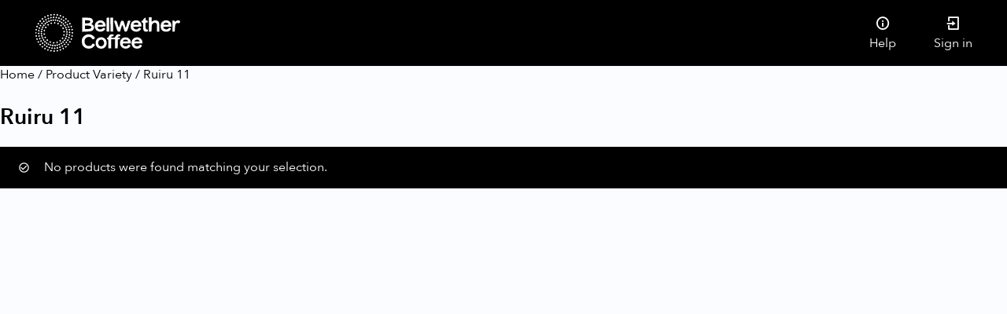

--- FILE ---
content_type: text/html; charset=UTF-8
request_url: https://store.bellwethercoffee.com/variety/ruiru-11/
body_size: 63014
content:
<!DOCTYPE html>
<!--[if IE 8]> <html lang="en" class="ie8"> <![endif]-->  
<!--[if IE 9]> <html lang="en" class="ie9"> <![endif]-->  
<!--[if !IE]><!--><html lang="en-US"><!--<![endif]-->  
<head>
    <title>Ruiru 11 Archives - Bellwether Store</title>
    <meta charset="UTF-8">
    <meta name="viewport" content="width=device-width, initial-scale=1">
    <link rel="profile" href="http://gmpg.org/xfn/11">
        <meta name='robots' content='index, follow, max-image-preview:large, max-snippet:-1, max-video-preview:-1' />
	<style>img:is([sizes="auto" i], [sizes^="auto," i]) { contain-intrinsic-size: 3000px 1500px }</style>
	<script type="text/javascript">window.bellwether = {"loading_icon":"<span class=\"material-icons bw-loading bw-spin\">update<\/span>","loading_anim":"<div class=\"bellwether-loader theme-bw alt alt\">\n<svg\n   xmlns:dc=\"http:\/\/purl.org\/dc\/elements\/1.1\/\"\n   xmlns:cc=\"http:\/\/creativecommons.org\/ns#\"\n   xmlns:rdf=\"http:\/\/www.w3.org\/1999\/02\/22-rdf-syntax-ns#\"\n   xmlns:svg=\"http:\/\/www.w3.org\/2000\/svg\"\n   xmlns=\"http:\/\/www.w3.org\/2000\/svg\"\n   xmlns:sodipodi=\"http:\/\/sodipodi.sourceforge.net\/DTD\/sodipodi-0.dtd\"\n   width=\"59.165871mm\"\n   height=\"58.964287mm\"\n   viewBox=\"0 0 209.64285 208.92857\"\n   id=\"bellwether-logo\"\n   version=\"1.1\">\n  <title\n     id=\"title4912\">Bellwether Coffee Icon<\/title>\n  <metadata\n     id=\"metadata7\">\n    <rdf:RDF>\n      <cc:Work\n         rdf:about=\"\">\n        <dc:format>image\/svg+xml<\/dc:format>\n        <dc:type\n           rdf:resource=\"http:\/\/purl.org\/dc\/dcmitype\/StillImage\" \/>\n        <dc:title>Bellwether Coffee Icon<\/dc:title>\n        <cc:license\n           rdf:resource=\"\" \/>\n        <dc:date>2020-04-20<\/dc:date>\n        <dc:rights>\n          <cc:Agent>\n            <dc:title>Bellwether Coffee<\/dc:title>\n          <\/cc:Agent>\n        <\/dc:rights>\n        <dc:publisher>\n          <cc:Agent>\n            <dc:title>Bellwether Coffee<\/dc:title>\n          <\/cc:Agent>\n        <\/dc:publisher>\n        <dc:creator>\n          <cc:Agent>\n            <dc:title>Ale Mostajo<\/dc:title>\n          <\/cc:Agent>\n        <\/dc:creator>\n        <dc:description>https:\/\/www.bellwethercoffee.com\/<\/dc:description>\n      <\/cc:Work>\n    <\/rdf:RDF>\n  <\/metadata>\n  <g id=\"tier1\"\n     transform=\"translate(-19.82143,-7.5407743)\">\n    <circle\n       \n       id=\"path4148\"\n       cx=\"127.67857\"\n       cy=\"56.826488\"\n       r=\"3.75\" \/>\n    <circle\n       \n       id=\"path4148-6\"\n       cx=\"108.57143\"\n       cy=\"58.790775\"\n       r=\"3.75\" \/>\n    <circle\n       \n       id=\"path4148-2\"\n       cx=\"146.07144\"\n       cy=\"60.933632\"\n       r=\"3.75\" \/>\n    <circle\n       \n       id=\"path4148-64\"\n       cx=\"162.5\"\n       cy=\"71.290771\"\n       r=\"3.75\" \/>\n    <circle\n       \n       id=\"path4148-9\"\n       cx=\"173.92857\"\n       cy=\"86.647919\"\n       r=\"3.75\" \/>\n    <circle\n       \n       id=\"path4148-1\"\n       cx=\"180.00002\"\n       cy=\"105.21935\"\n       r=\"3.75\" \/>\n    <circle\n       \n       id=\"path4148-8\"\n       cx=\"178.92857\"\n       cy=\"123.79077\"\n       r=\"3.75\" \/>\n    <circle\n       \n       id=\"path4148-93\"\n       cx=\"171.07144\"\n       cy=\"142.00507\"\n       r=\"3.75\" \/>\n    <circle\n       \n       id=\"path4148-4\"\n       cx=\"158.21428\"\n       cy=\"155.57649\"\n       r=\"3.75\" \/>\n    <circle\n       \n       id=\"path4148-7\"\n       cx=\"91.071442\"\n       cy=\"68.076492\"\n       r=\"3.75\" \/>\n    <circle\n       \n       id=\"path4148-48\"\n       cx=\"77.85714\"\n       cy=\"82.362198\"\n       r=\"3.75\" \/>\n    <circle\n       \n       id=\"path4148-5\"\n       cx=\"70.35714\"\n       cy=\"99.147919\"\n       r=\"3.75\" \/>\n    <circle\n       \n       id=\"path4148-94\"\n       cx=\"69.64286\"\n       cy=\"118.07649\"\n       r=\"3.75\" \/>\n    <circle\n       \n       id=\"path4148-79\"\n       cx=\"75.357147\"\n       cy=\"136.29077\"\n       r=\"3.75\" \/>\n    <circle\n       \n       id=\"path4148-78\"\n       cx=\"87.14286\"\n       cy=\"151.64793\"\n       r=\"3.75\" \/>\n    <circle\n       \n       id=\"path4148-85\"\n       cx=\"102.85714\"\n       cy=\"162.00507\"\n       r=\"3.75\" \/>\n    <circle\n       \n       id=\"path4148-68\"\n       cx=\"122.14285\"\n       cy=\"166.64792\"\n       r=\"3.75\" \/>\n    <circle\n       \n       id=\"path4148-73\"\n       cx=\"141.07143\"\n       cy=\"164.50505\"\n       r=\"3.75\" \/>\n  <\/g>\n  <g id=\"tier2\"\n     transform=\"translate(-19.82143,-7.5407743)\">\n    <circle\n       \n       id=\"path4148-89\"\n       cx=\"155.71429\"\n       cy=\"48.076488\"\n       r=\"3.75\" \/>\n    <circle\n       \n       id=\"path4148-59\"\n       cx=\"166.07143\"\n       cy=\"54.862206\"\n       r=\"3.75\" \/>\n    <circle\n       \n       id=\"path4148-82\"\n       cx=\"175.71429\"\n       cy=\"63.076488\"\n       r=\"3.75\" \/>\n    <circle\n       \n       id=\"path4148-88\"\n       cx=\"183.21428\"\n       cy=\"72.719345\"\n       r=\"3.75\" \/>\n    <circle\n       \n       id=\"path4148-22\"\n       cx=\"189.28572\"\n       cy=\"83.43364\"\n       r=\"3.75\" \/>\n    <circle\n       \n       id=\"path4148-0\"\n       cx=\"193.57143\"\n       cy=\"94.862198\"\n       r=\"3.75\" \/>\n    <circle\n       \n       id=\"path4148-29\"\n       cx=\"195\"\n       cy=\"107.3622\"\n       r=\"3.75\" \/>\n    <circle\n       \n       id=\"path4148-56\"\n       cx=\"195\"\n       cy=\"119.14792\"\n       r=\"3.75\" \/>\n    <circle\n       \n       id=\"path4148-08\"\n       cx=\"192.85715\"\n       cy=\"131.64792\"\n       r=\"3.75\" \/>\n    <circle\n       \n       id=\"path4148-86\"\n       cx=\"188.57143\"\n       cy=\"142.3622\"\n       r=\"3.75\" \/>\n    <circle\n       \n       id=\"path4148-28\"\n       cx=\"182.14285\"\n       cy=\"152.71935\"\n       r=\"3.75\" \/>\n    <circle\n       \n       id=\"path4148-54\"\n       cx=\"173.92857\"\n       cy=\"161.64792\"\n       r=\"3.75\" \/>\n    <circle\n       \n       id=\"path4148-63\"\n       cx=\"164.28571\"\n       cy=\"170.21935\"\n       r=\"3.75\" \/>\n    <circle\n       \n       id=\"path4148-91\"\n       cx=\"153.57143\"\n       cy=\"175.93364\"\n       r=\"3.75\" \/>\n    <circle\n       \n       id=\"path4148-14\"\n       cx=\"141.42857\"\n       cy=\"179.86221\"\n       r=\"3.75\" \/>\n    <circle\n       \n       id=\"path4148-04\"\n       cx=\"129.64287\"\n       cy=\"181.29079\"\n       r=\"3.75\" \/>\n    <circle\n       \n       id=\"path4148-545\"\n       cx=\"117.50001\"\n       cy=\"180.93362\"\n       r=\"3.75\" \/>\n    <circle\n       \n       id=\"path4148-914\"\n       cx=\"105.00001\"\n       cy=\"178.79077\"\n       r=\"3.75\" \/>\n    <circle\n       \n       id=\"path4148-938\"\n       cx=\"93.571434\"\n       cy=\"174.14792\"\n       r=\"3.75\" \/>\n    <circle\n       \n       id=\"path4148-95\"\n       cx=\"82.85714\"\n       cy=\"168.43364\"\n       r=\"3.75\" \/>\n    <circle\n       \n       id=\"path4148-919\"\n       cx=\"73.571434\"\n       cy=\"159.86221\"\n       r=\"3.75\" \/>\n    <circle\n       \n       id=\"path4148-958\"\n       cx=\"66.428566\"\n       cy=\"150.21935\"\n       r=\"3.75\" \/>\n    <circle\n       \n       id=\"path4148-01\"\n       cx=\"59.64286\"\n       cy=\"139.50507\"\n       r=\"3.75\" \/>\n    <circle\n       \n       id=\"path4148-52\"\n       cx=\"55.714283\"\n       cy=\"128.43362\"\n       r=\"3.75\" \/>\n    <circle\n       \n       id=\"path4148-3\"\n       cx=\"53.92857\"\n       cy=\"115.93364\"\n       r=\"3.75\" \/>\n    <circle\n       \n       id=\"path4148-02\"\n       cx=\"54.285713\"\n       cy=\"104.8622\"\n       r=\"3.75\" \/>\n    <circle\n       \n       id=\"path4148-792\"\n       cx=\"57.142857\"\n       cy=\"92.362198\"\n       r=\"3.75\" \/>\n    <circle\n       \n       id=\"path4148-36\"\n       cx=\"61.07143\"\n       cy=\"80.576492\"\n       r=\"3.75\" \/>\n    <circle\n       \n       id=\"path4148-47\"\n       cx=\"67.5\"\n       cy=\"70.576485\"\n       r=\"3.75\" \/>\n    <circle\n       \n       id=\"path4148-732\"\n       cx=\"75\"\n       cy=\"60.933628\"\n       r=\"3.75\" \/>\n    <circle\n       \n       id=\"path4148-09\"\n       cx=\"85.35714\"\n       cy=\"53.076488\"\n       r=\"3.75\" \/>\n    <circle\n       \n       id=\"path4148-360\"\n       cx=\"96.428566\"\n       cy=\"47.362202\"\n       r=\"3.75\" \/>\n    <circle\n       \n       id=\"path4148-74\"\n       cx=\"107.5\"\n       cy=\"43.076488\"\n       r=\"3.75\" \/>\n    <circle\n       \n       id=\"path4148-26\"\n       cx=\"119.28572\"\n       cy=\"41.290779\"\n       r=\"3.75\" \/>\n    <circle\n       \n       id=\"path4148-682\"\n       cx=\"132.14285\"\n       cy=\"40.933632\"\n       r=\"3.75\" \/>\n    <circle\n       \n       id=\"path4148-90\"\n       cx=\"143.92857\"\n       cy=\"43.433632\"\n       r=\"3.75\" \/>\n  <\/g>\n  <g id=\"tier3\"\n     transform=\"translate(-19.82143,-7.5407743)\">\n    <circle\n       \n       id=\"path4148-83\"\n       cx=\"121.42857\"\n       cy=\"26.290771\"\n       r=\"3.75\" \/>\n    <circle\n       \n       id=\"path4148-62\"\n       cx=\"136.78572\"\n       cy=\"26.647919\"\n       r=\"3.75\" \/>\n    <circle\n       \n       id=\"path4148-55\"\n       cx=\"151.42857\"\n       cy=\"30.219347\"\n       r=\"3.75\" \/>\n    <circle\n       \n       id=\"path4148-21\"\n       cx=\"164.28572\"\n       cy=\"36.290775\"\n       r=\"3.75\" \/>\n    <circle\n       \n       id=\"path4148-855\"\n       cx=\"177.5\"\n       cy=\"44.147919\"\n       r=\"3.75\" \/>\n    <circle\n       \n       id=\"path4148-20\"\n       cx=\"187.85713\"\n       cy=\"54.862202\"\n       r=\"3.75\" \/>\n    <circle\n       \n       id=\"path4148-142\"\n       cx=\"197.14285\"\n       cy=\"66.290771\"\n       r=\"3.75\" \/>\n    <circle\n       \n       id=\"path4148-954\"\n       cx=\"203.92857\"\n       cy=\"80.219345\"\n       r=\"3.75\" \/>\n    <circle\n       \n       id=\"path4148-96\"\n       cx=\"208.21429\"\n       cy=\"94.147911\"\n       r=\"3.75\" \/>\n    <circle\n       \n       id=\"path4148-17\"\n       cx=\"210.35715\"\n       cy=\"108.79078\"\n       r=\"3.75\" \/>\n    <circle\n       \n       id=\"path4148-956\"\n       cx=\"209.28572\"\n       cy=\"123.43363\"\n       r=\"3.75\" \/>\n    <circle\n       \n       id=\"path4148-023\"\n       cx=\"206.07143\"\n       cy=\"138.07648\"\n       r=\"3.75\" \/>\n    <circle\n       \n       id=\"path4148-32\"\n       cx=\"200\"\n       cy=\"151.64792\"\n       r=\"3.75\" \/>\n    <circle\n       \n       id=\"path4148-524\"\n       cx=\"191.78572\"\n       cy=\"164.14792\"\n       r=\"3.75\" \/>\n    <circle\n       \n       id=\"path4148-75\"\n       cx=\"182.5\"\n       cy=\"174.8622\"\n       r=\"3.75\" \/>\n    <circle\n       \n       id=\"path4148-42\"\n       cx=\"169.64285\"\n       cy=\"184.14792\"\n       r=\"3.75\" \/>\n    <circle\n       \n       id=\"path4148-754\"\n       cx=\"156.78571\"\n       cy=\"190.21936\"\n       r=\"3.75\" \/>\n    <circle\n       \n       id=\"path4148-41\"\n       cx=\"141.78571\"\n       cy=\"195.21935\"\n       r=\"3.75\" \/>\n    <circle\n       \n       id=\"path4148-412\"\n       cx=\"127.14285\"\n       cy=\"197.00507\"\n       r=\"3.75\" \/>\n    <circle\n       \n       id=\"path4148-03\"\n       cx=\"112.14286\"\n       cy=\"195.57649\"\n       r=\"3.75\" \/>\n    <circle\n       \n       id=\"path4148-19\"\n       cx=\"97.499992\"\n       cy=\"192.71935\"\n       r=\"3.75\" \/>\n    <circle\n       \n       id=\"path4148-756\"\n       cx=\"83.928566\"\n       cy=\"186.64792\"\n       r=\"3.75\" \/>\n    <circle\n       \n       id=\"path4148-70\"\n       cx=\"71.071434\"\n       cy=\"178.79077\"\n       r=\"3.75\" \/>\n    <circle\n       \n       id=\"path4148-45\"\n       cx=\"60.714287\"\n       cy=\"168.43364\"\n       r=\"3.75\" \/>\n    <circle\n       \n       id=\"path4148-032\"\n       cx=\"51.07143\"\n       cy=\"156.29077\"\n       r=\"3.75\" \/>\n    <circle\n       \n       id=\"path4148-969\"\n       cx=\"44.285713\"\n       cy=\"143.07649\"\n       r=\"3.75\" \/>\n    <circle\n       \n       id=\"path4148-24\"\n       cx=\"40.000004\"\n       cy=\"129.50507\"\n       r=\"3.75\" \/>\n    <circle\n       \n       id=\"path4148-685\"\n       cx=\"37.857143\"\n       cy=\"113.79078\"\n       r=\"3.75\" \/>\n    <circle\n       \n       id=\"path4148-940\"\n       cx=\"38.92857\"\n       cy=\"98.790779\"\n       r=\"3.75\" \/>\n    <circle\n       \n       id=\"path4148-40\"\n       cx=\"42.142857\"\n       cy=\"85.576485\"\n       r=\"3.75\" \/>\n    <circle\n       \n       id=\"path4148-227\"\n       cx=\"48.57143\"\n       cy=\"71.647919\"\n       r=\"3.75\" \/>\n    <circle\n       \n       id=\"path4148-455\"\n       cx=\"57.142857\"\n       cy=\"59.862206\"\n       r=\"3.75\" \/>\n    <circle\n       \n       id=\"path4148-6823\"\n       cx=\"67.5\"\n       cy=\"48.076492\"\n       r=\"3.75\" \/>\n    <circle\n       \n       id=\"path4148-97\"\n       cx=\"79.285713\"\n       cy=\"39.505062\"\n       r=\"3.75\" \/>\n    <circle\n       \n       id=\"path4148-98\"\n       cx=\"92.14286\"\n       cy=\"32.719349\"\n       r=\"3.75\" \/>\n    <circle\n       \n       id=\"path4148-223\"\n       cx=\"106.78571\"\n       cy=\"28.433632\"\n       r=\"3.75\" \/>\n  <\/g>\n  <g id=\"tier4\"\n     transform=\"translate(-19.82143,-7.5407743)\">\n    <circle\n       \n       id=\"path4148-975\"\n       cx=\"106.78571\"\n       cy=\"13.076491\"\n       r=\"3.75\" \/>\n    <circle\n       \n       id=\"path4148-475\"\n       cx=\"124.64286\"\n       cy=\"11.290774\"\n       r=\"3.75\" \/>\n    <circle\n       \n       id=\"path4148-92\"\n       cx=\"141.78572\"\n       cy=\"12.00506\"\n       r=\"3.75\" \/>\n    <circle\n       \n       id=\"path4148-61\"\n       cx=\"159.64285\"\n       cy=\"17.362204\"\n       r=\"3.75\" \/>\n    <circle\n       \n       id=\"path4148-25\"\n       cx=\"174.64287\"\n       cy=\"24.862202\"\n       r=\"3.75\" \/>\n    <circle\n       \n       id=\"path4148-15\"\n       cx=\"189.28572\"\n       cy=\"34.862202\"\n       r=\"3.75\" \/>\n    <circle\n       \n       id=\"path4148-701\"\n       cx=\"201.78571\"\n       cy=\"47.719349\"\n       r=\"3.75\" \/>\n    <circle\n       \n       id=\"path4148-34\"\n       cx=\"212.14285\"\n       cy=\"61.290775\"\n       r=\"3.75\" \/>\n    <circle\n       \n       id=\"path4148-191\"\n       cx=\"218.92857\"\n       cy=\"77.362206\"\n       r=\"3.75\" \/>\n    <circle\n       \n       id=\"path4148-11\"\n       cx=\"223.57143\"\n       cy=\"94.147911\"\n       r=\"3.75\" \/>\n    <circle\n       \n       id=\"path4148-893\"\n       cx=\"225.71428\"\n       cy=\"111.29078\"\n       r=\"3.75\" \/>\n    <circle\n       \n       id=\"path4148-38\"\n       cx=\"223.92857\"\n       cy=\"129.8622\"\n       r=\"3.75\" \/>\n    <circle\n       \n       id=\"path4148-69\"\n       cx=\"219.28572\"\n       cy=\"146.64792\"\n       r=\"3.75\" \/>\n    <circle\n       \n       id=\"path4148-096\"\n       cx=\"211.78571\"\n       cy=\"161.29077\"\n       r=\"3.75\" \/>\n    <circle\n       \n       id=\"path4148-988\"\n       cx=\"201.42857\"\n       cy=\"175.93364\"\n       r=\"3.75\" \/>\n    <circle\n       \n       id=\"path4148-221\"\n       cx=\"188.92857\"\n       cy=\"188.07649\"\n       r=\"3.75\" \/>\n    <circle\n       \n       id=\"path4148-05\"\n       cx=\"175\"\n       cy=\"198.79077\"\n       r=\"3.75\" \/>\n    <circle\n       \n       id=\"path4148-67\"\n       cx=\"158.57143\"\n       cy=\"205.57648\"\n       r=\"3.75\" \/>\n    <circle\n       \n       id=\"path4148-544\"\n       cx=\"141.78571\"\n       cy=\"210.57649\"\n       r=\"3.75\" \/>\n    <circle\n       \n       id=\"path4148-43\"\n       cx=\"124.28571\"\n       cy=\"212.71935\"\n       r=\"3.75\" \/>\n    <circle\n       \n       id=\"path4148-27\"\n       cx=\"106.78571\"\n       cy=\"210.57649\"\n       r=\"3.75\" \/>\n    <circle\n       \n       id=\"path4148-634\"\n       cx=\"89.64286\"\n       cy=\"205.93364\"\n       r=\"3.75\" \/>\n    <circle\n       \n       id=\"path4148-366\"\n       cx=\"73.571426\"\n       cy=\"198.43362\"\n       r=\"3.75\" \/>\n    <circle\n       \n       id=\"path4148-750\"\n       cx=\"59.64286\"\n       cy=\"187.3622\"\n       r=\"3.75\" \/>\n    <circle\n       \n       id=\"path4148-368\"\n       cx=\"47.142857\"\n       cy=\"175.93364\"\n       r=\"3.75\" \/>\n    <circle\n       \n       id=\"path4148-44\"\n       cx=\"36.42857\"\n       cy=\"161.29077\"\n       r=\"3.75\" \/>\n    <circle\n       \n       id=\"path4148-552\"\n       cx=\"30.000002\"\n       cy=\"146.29079\"\n       r=\"3.75\" \/>\n    <circle\n       \n       id=\"path4148-691\"\n       cx=\"25\"\n       cy=\"128.79079\"\n       r=\"3.75\" \/>\n    <circle\n       \n       id=\"path4148-674\"\n       cx=\"23.57143\"\n       cy=\"112.36221\"\n       r=\"3.75\" \/>\n    <circle\n       \n       id=\"path4148-915\"\n       cx=\"25.357143\"\n       cy=\"94.862206\"\n       r=\"3.75\" \/>\n    <circle\n       \n       id=\"path4148-76\"\n       cx=\"29.285713\"\n       cy=\"77.005058\"\n       r=\"3.75\" \/>\n    <circle\n       \n       id=\"path4148-040\"\n       cx=\"36.428574\"\n       cy=\"60.933632\"\n       r=\"3.75\" \/>\n    <circle\n       \n       id=\"path4148-5521\"\n       cx=\"47.142857\"\n       cy=\"47.362206\"\n       r=\"3.75\" \/>\n    <circle\n       \n       id=\"path4148-043\"\n       cx=\"59.999996\"\n       cy=\"34.147915\"\n       r=\"3.75\" \/>\n    <circle\n       \n       id=\"path4148-745\"\n       cx=\"74.285721\"\n       cy=\"24.862204\"\n       r=\"3.75\" \/>\n    <circle\n       \n       id=\"path4148-7015\"\n       cx=\"88.928574\"\n       cy=\"17.362204\"\n       r=\"3.75\" \/>\n  <\/g>\n<\/svg>\n<\/div>","loading_text":"Loading","loading_class":"processing bw-loading","loading_type":"text","enable_loader":0,"enable_loader_js":null,"base_url":"https:\/\/store.bellwethercoffee.com\/","debug":0,"lang":{"switching_region":"Switching region, please wait..."},"is_admin":false}; </script>
	<!-- This site is optimized with the Yoast SEO plugin v25.6 - https://yoast.com/wordpress/plugins/seo/ -->
	<link rel="canonical" href="https://store.bellwethercoffee.com/variety/ruiru-11/" />
	<meta property="og:locale" content="en_US" />
	<meta property="og:type" content="article" />
	<meta property="og:title" content="Ruiru 11 Archives - Bellwether Store" />
	<meta property="og:url" content="https://store.bellwethercoffee.com/variety/ruiru-11/" />
	<meta property="og:site_name" content="Bellwether Store" />
	<meta name="twitter:card" content="summary_large_image" />
	<script type="application/ld+json" class="yoast-schema-graph">{"@context":"https://schema.org","@graph":[{"@type":"CollectionPage","@id":"https://store.bellwethercoffee.com/variety/ruiru-11/","url":"https://store.bellwethercoffee.com/variety/ruiru-11/","name":"Ruiru 11 Archives - Bellwether Store","isPartOf":{"@id":"https://store.bellwethercoffee.com/#website"},"breadcrumb":{"@id":"https://store.bellwethercoffee.com/variety/ruiru-11/#breadcrumb"},"inLanguage":"en-US"},{"@type":"BreadcrumbList","@id":"https://store.bellwethercoffee.com/variety/ruiru-11/#breadcrumb","itemListElement":[{"@type":"ListItem","position":1,"name":"Home","item":"https://store.bellwethercoffee.com/"},{"@type":"ListItem","position":2,"name":"Ruiru 11"}]},{"@type":"WebSite","@id":"https://store.bellwethercoffee.com/#website","url":"https://store.bellwethercoffee.com/","name":"Bellwether Store","description":"by Bellwether Coffee","publisher":{"@id":"https://store.bellwethercoffee.com/#organization"},"potentialAction":[{"@type":"SearchAction","target":{"@type":"EntryPoint","urlTemplate":"https://store.bellwethercoffee.com/?s={search_term_string}"},"query-input":{"@type":"PropertyValueSpecification","valueRequired":true,"valueName":"search_term_string"}}],"inLanguage":"en-US"},{"@type":"Organization","@id":"https://store.bellwethercoffee.com/#organization","name":"Bellwether Coffee","url":"https://store.bellwethercoffee.com/","logo":{"@type":"ImageObject","inLanguage":"en-US","@id":"https://store.bellwethercoffee.com/#/schema/logo/image/","url":"https://store.bellwethercoffee.com/wp-content/uploads/2020/07/bellwether-coffee-squared-logo.png","contentUrl":"https://store.bellwethercoffee.com/wp-content/uploads/2020/07/bellwether-coffee-squared-logo.png","width":156,"height":156,"caption":"Bellwether Coffee"},"image":{"@id":"https://store.bellwethercoffee.com/#/schema/logo/image/"}}]}</script>
	<!-- / Yoast SEO plugin. -->


<link rel='dns-prefetch' href='//fonts.googleapis.com' />
<link rel="alternate" type="application/rss+xml" title="Bellwether Store &raquo; Ruiru 11 Variety Feed" href="https://store.bellwethercoffee.com/variety/ruiru-11/feed/" />
<script type="text/javascript">
/* <![CDATA[ */
window._wpemojiSettings = {"baseUrl":"https:\/\/s.w.org\/images\/core\/emoji\/16.0.1\/72x72\/","ext":".png","svgUrl":"https:\/\/s.w.org\/images\/core\/emoji\/16.0.1\/svg\/","svgExt":".svg","source":{"concatemoji":"https:\/\/store.bellwethercoffee.com\/wp-includes\/js\/wp-emoji-release.min.js?ver=6.8.3"}};
/*! This file is auto-generated */
!function(s,n){var o,i,e;function c(e){try{var t={supportTests:e,timestamp:(new Date).valueOf()};sessionStorage.setItem(o,JSON.stringify(t))}catch(e){}}function p(e,t,n){e.clearRect(0,0,e.canvas.width,e.canvas.height),e.fillText(t,0,0);var t=new Uint32Array(e.getImageData(0,0,e.canvas.width,e.canvas.height).data),a=(e.clearRect(0,0,e.canvas.width,e.canvas.height),e.fillText(n,0,0),new Uint32Array(e.getImageData(0,0,e.canvas.width,e.canvas.height).data));return t.every(function(e,t){return e===a[t]})}function u(e,t){e.clearRect(0,0,e.canvas.width,e.canvas.height),e.fillText(t,0,0);for(var n=e.getImageData(16,16,1,1),a=0;a<n.data.length;a++)if(0!==n.data[a])return!1;return!0}function f(e,t,n,a){switch(t){case"flag":return n(e,"\ud83c\udff3\ufe0f\u200d\u26a7\ufe0f","\ud83c\udff3\ufe0f\u200b\u26a7\ufe0f")?!1:!n(e,"\ud83c\udde8\ud83c\uddf6","\ud83c\udde8\u200b\ud83c\uddf6")&&!n(e,"\ud83c\udff4\udb40\udc67\udb40\udc62\udb40\udc65\udb40\udc6e\udb40\udc67\udb40\udc7f","\ud83c\udff4\u200b\udb40\udc67\u200b\udb40\udc62\u200b\udb40\udc65\u200b\udb40\udc6e\u200b\udb40\udc67\u200b\udb40\udc7f");case"emoji":return!a(e,"\ud83e\udedf")}return!1}function g(e,t,n,a){var r="undefined"!=typeof WorkerGlobalScope&&self instanceof WorkerGlobalScope?new OffscreenCanvas(300,150):s.createElement("canvas"),o=r.getContext("2d",{willReadFrequently:!0}),i=(o.textBaseline="top",o.font="600 32px Arial",{});return e.forEach(function(e){i[e]=t(o,e,n,a)}),i}function t(e){var t=s.createElement("script");t.src=e,t.defer=!0,s.head.appendChild(t)}"undefined"!=typeof Promise&&(o="wpEmojiSettingsSupports",i=["flag","emoji"],n.supports={everything:!0,everythingExceptFlag:!0},e=new Promise(function(e){s.addEventListener("DOMContentLoaded",e,{once:!0})}),new Promise(function(t){var n=function(){try{var e=JSON.parse(sessionStorage.getItem(o));if("object"==typeof e&&"number"==typeof e.timestamp&&(new Date).valueOf()<e.timestamp+604800&&"object"==typeof e.supportTests)return e.supportTests}catch(e){}return null}();if(!n){if("undefined"!=typeof Worker&&"undefined"!=typeof OffscreenCanvas&&"undefined"!=typeof URL&&URL.createObjectURL&&"undefined"!=typeof Blob)try{var e="postMessage("+g.toString()+"("+[JSON.stringify(i),f.toString(),p.toString(),u.toString()].join(",")+"));",a=new Blob([e],{type:"text/javascript"}),r=new Worker(URL.createObjectURL(a),{name:"wpTestEmojiSupports"});return void(r.onmessage=function(e){c(n=e.data),r.terminate(),t(n)})}catch(e){}c(n=g(i,f,p,u))}t(n)}).then(function(e){for(var t in e)n.supports[t]=e[t],n.supports.everything=n.supports.everything&&n.supports[t],"flag"!==t&&(n.supports.everythingExceptFlag=n.supports.everythingExceptFlag&&n.supports[t]);n.supports.everythingExceptFlag=n.supports.everythingExceptFlag&&!n.supports.flag,n.DOMReady=!1,n.readyCallback=function(){n.DOMReady=!0}}).then(function(){return e}).then(function(){var e;n.supports.everything||(n.readyCallback(),(e=n.source||{}).concatemoji?t(e.concatemoji):e.wpemoji&&e.twemoji&&(t(e.twemoji),t(e.wpemoji)))}))}((window,document),window._wpemojiSettings);
/* ]]> */
</script>
<style id='wp-emoji-styles-inline-css' type='text/css'>

	img.wp-smiley, img.emoji {
		display: inline !important;
		border: none !important;
		box-shadow: none !important;
		height: 1em !important;
		width: 1em !important;
		margin: 0 0.07em !important;
		vertical-align: -0.1em !important;
		background: none !important;
		padding: 0 !important;
	}
</style>
<link rel='stylesheet' id='wp-block-library-css' href='https://store.bellwethercoffee.com/wp-includes/css/dist/block-library/style.min.css?ver=6.8.3' type='text/css' media='all' />
<style id='classic-theme-styles-inline-css' type='text/css'>
/*! This file is auto-generated */
.wp-block-button__link{color:#fff;background-color:#32373c;border-radius:9999px;box-shadow:none;text-decoration:none;padding:calc(.667em + 2px) calc(1.333em + 2px);font-size:1.125em}.wp-block-file__button{background:#32373c;color:#fff;text-decoration:none}
</style>
<style id='safe-svg-svg-icon-style-inline-css' type='text/css'>
.safe-svg-cover{text-align:center}.safe-svg-cover .safe-svg-inside{display:inline-block;max-width:100%}.safe-svg-cover svg{fill:currentColor;height:100%;max-height:100%;max-width:100%;width:100%}

</style>
<style id='global-styles-inline-css' type='text/css'>
:root{--wp--preset--aspect-ratio--square: 1;--wp--preset--aspect-ratio--4-3: 4/3;--wp--preset--aspect-ratio--3-4: 3/4;--wp--preset--aspect-ratio--3-2: 3/2;--wp--preset--aspect-ratio--2-3: 2/3;--wp--preset--aspect-ratio--16-9: 16/9;--wp--preset--aspect-ratio--9-16: 9/16;--wp--preset--color--black: #000000;--wp--preset--color--cyan-bluish-gray: #abb8c3;--wp--preset--color--white: #ffffff;--wp--preset--color--pale-pink: #f78da7;--wp--preset--color--vivid-red: #cf2e2e;--wp--preset--color--luminous-vivid-orange: #ff6900;--wp--preset--color--luminous-vivid-amber: #fcb900;--wp--preset--color--light-green-cyan: #7bdcb5;--wp--preset--color--vivid-green-cyan: #00d084;--wp--preset--color--pale-cyan-blue: #8ed1fc;--wp--preset--color--vivid-cyan-blue: #0693e3;--wp--preset--color--vivid-purple: #9b51e0;--wp--preset--gradient--vivid-cyan-blue-to-vivid-purple: linear-gradient(135deg,rgba(6,147,227,1) 0%,rgb(155,81,224) 100%);--wp--preset--gradient--light-green-cyan-to-vivid-green-cyan: linear-gradient(135deg,rgb(122,220,180) 0%,rgb(0,208,130) 100%);--wp--preset--gradient--luminous-vivid-amber-to-luminous-vivid-orange: linear-gradient(135deg,rgba(252,185,0,1) 0%,rgba(255,105,0,1) 100%);--wp--preset--gradient--luminous-vivid-orange-to-vivid-red: linear-gradient(135deg,rgba(255,105,0,1) 0%,rgb(207,46,46) 100%);--wp--preset--gradient--very-light-gray-to-cyan-bluish-gray: linear-gradient(135deg,rgb(238,238,238) 0%,rgb(169,184,195) 100%);--wp--preset--gradient--cool-to-warm-spectrum: linear-gradient(135deg,rgb(74,234,220) 0%,rgb(151,120,209) 20%,rgb(207,42,186) 40%,rgb(238,44,130) 60%,rgb(251,105,98) 80%,rgb(254,248,76) 100%);--wp--preset--gradient--blush-light-purple: linear-gradient(135deg,rgb(255,206,236) 0%,rgb(152,150,240) 100%);--wp--preset--gradient--blush-bordeaux: linear-gradient(135deg,rgb(254,205,165) 0%,rgb(254,45,45) 50%,rgb(107,0,62) 100%);--wp--preset--gradient--luminous-dusk: linear-gradient(135deg,rgb(255,203,112) 0%,rgb(199,81,192) 50%,rgb(65,88,208) 100%);--wp--preset--gradient--pale-ocean: linear-gradient(135deg,rgb(255,245,203) 0%,rgb(182,227,212) 50%,rgb(51,167,181) 100%);--wp--preset--gradient--electric-grass: linear-gradient(135deg,rgb(202,248,128) 0%,rgb(113,206,126) 100%);--wp--preset--gradient--midnight: linear-gradient(135deg,rgb(2,3,129) 0%,rgb(40,116,252) 100%);--wp--preset--font-size--small: 13px;--wp--preset--font-size--medium: 20px;--wp--preset--font-size--large: 36px;--wp--preset--font-size--x-large: 42px;--wp--preset--spacing--20: 0.44rem;--wp--preset--spacing--30: 0.67rem;--wp--preset--spacing--40: 1rem;--wp--preset--spacing--50: 1.5rem;--wp--preset--spacing--60: 2.25rem;--wp--preset--spacing--70: 3.38rem;--wp--preset--spacing--80: 5.06rem;--wp--preset--shadow--natural: 6px 6px 9px rgba(0, 0, 0, 0.2);--wp--preset--shadow--deep: 12px 12px 50px rgba(0, 0, 0, 0.4);--wp--preset--shadow--sharp: 6px 6px 0px rgba(0, 0, 0, 0.2);--wp--preset--shadow--outlined: 6px 6px 0px -3px rgba(255, 255, 255, 1), 6px 6px rgba(0, 0, 0, 1);--wp--preset--shadow--crisp: 6px 6px 0px rgba(0, 0, 0, 1);}:where(.is-layout-flex){gap: 0.5em;}:where(.is-layout-grid){gap: 0.5em;}body .is-layout-flex{display: flex;}.is-layout-flex{flex-wrap: wrap;align-items: center;}.is-layout-flex > :is(*, div){margin: 0;}body .is-layout-grid{display: grid;}.is-layout-grid > :is(*, div){margin: 0;}:where(.wp-block-columns.is-layout-flex){gap: 2em;}:where(.wp-block-columns.is-layout-grid){gap: 2em;}:where(.wp-block-post-template.is-layout-flex){gap: 1.25em;}:where(.wp-block-post-template.is-layout-grid){gap: 1.25em;}.has-black-color{color: var(--wp--preset--color--black) !important;}.has-cyan-bluish-gray-color{color: var(--wp--preset--color--cyan-bluish-gray) !important;}.has-white-color{color: var(--wp--preset--color--white) !important;}.has-pale-pink-color{color: var(--wp--preset--color--pale-pink) !important;}.has-vivid-red-color{color: var(--wp--preset--color--vivid-red) !important;}.has-luminous-vivid-orange-color{color: var(--wp--preset--color--luminous-vivid-orange) !important;}.has-luminous-vivid-amber-color{color: var(--wp--preset--color--luminous-vivid-amber) !important;}.has-light-green-cyan-color{color: var(--wp--preset--color--light-green-cyan) !important;}.has-vivid-green-cyan-color{color: var(--wp--preset--color--vivid-green-cyan) !important;}.has-pale-cyan-blue-color{color: var(--wp--preset--color--pale-cyan-blue) !important;}.has-vivid-cyan-blue-color{color: var(--wp--preset--color--vivid-cyan-blue) !important;}.has-vivid-purple-color{color: var(--wp--preset--color--vivid-purple) !important;}.has-black-background-color{background-color: var(--wp--preset--color--black) !important;}.has-cyan-bluish-gray-background-color{background-color: var(--wp--preset--color--cyan-bluish-gray) !important;}.has-white-background-color{background-color: var(--wp--preset--color--white) !important;}.has-pale-pink-background-color{background-color: var(--wp--preset--color--pale-pink) !important;}.has-vivid-red-background-color{background-color: var(--wp--preset--color--vivid-red) !important;}.has-luminous-vivid-orange-background-color{background-color: var(--wp--preset--color--luminous-vivid-orange) !important;}.has-luminous-vivid-amber-background-color{background-color: var(--wp--preset--color--luminous-vivid-amber) !important;}.has-light-green-cyan-background-color{background-color: var(--wp--preset--color--light-green-cyan) !important;}.has-vivid-green-cyan-background-color{background-color: var(--wp--preset--color--vivid-green-cyan) !important;}.has-pale-cyan-blue-background-color{background-color: var(--wp--preset--color--pale-cyan-blue) !important;}.has-vivid-cyan-blue-background-color{background-color: var(--wp--preset--color--vivid-cyan-blue) !important;}.has-vivid-purple-background-color{background-color: var(--wp--preset--color--vivid-purple) !important;}.has-black-border-color{border-color: var(--wp--preset--color--black) !important;}.has-cyan-bluish-gray-border-color{border-color: var(--wp--preset--color--cyan-bluish-gray) !important;}.has-white-border-color{border-color: var(--wp--preset--color--white) !important;}.has-pale-pink-border-color{border-color: var(--wp--preset--color--pale-pink) !important;}.has-vivid-red-border-color{border-color: var(--wp--preset--color--vivid-red) !important;}.has-luminous-vivid-orange-border-color{border-color: var(--wp--preset--color--luminous-vivid-orange) !important;}.has-luminous-vivid-amber-border-color{border-color: var(--wp--preset--color--luminous-vivid-amber) !important;}.has-light-green-cyan-border-color{border-color: var(--wp--preset--color--light-green-cyan) !important;}.has-vivid-green-cyan-border-color{border-color: var(--wp--preset--color--vivid-green-cyan) !important;}.has-pale-cyan-blue-border-color{border-color: var(--wp--preset--color--pale-cyan-blue) !important;}.has-vivid-cyan-blue-border-color{border-color: var(--wp--preset--color--vivid-cyan-blue) !important;}.has-vivid-purple-border-color{border-color: var(--wp--preset--color--vivid-purple) !important;}.has-vivid-cyan-blue-to-vivid-purple-gradient-background{background: var(--wp--preset--gradient--vivid-cyan-blue-to-vivid-purple) !important;}.has-light-green-cyan-to-vivid-green-cyan-gradient-background{background: var(--wp--preset--gradient--light-green-cyan-to-vivid-green-cyan) !important;}.has-luminous-vivid-amber-to-luminous-vivid-orange-gradient-background{background: var(--wp--preset--gradient--luminous-vivid-amber-to-luminous-vivid-orange) !important;}.has-luminous-vivid-orange-to-vivid-red-gradient-background{background: var(--wp--preset--gradient--luminous-vivid-orange-to-vivid-red) !important;}.has-very-light-gray-to-cyan-bluish-gray-gradient-background{background: var(--wp--preset--gradient--very-light-gray-to-cyan-bluish-gray) !important;}.has-cool-to-warm-spectrum-gradient-background{background: var(--wp--preset--gradient--cool-to-warm-spectrum) !important;}.has-blush-light-purple-gradient-background{background: var(--wp--preset--gradient--blush-light-purple) !important;}.has-blush-bordeaux-gradient-background{background: var(--wp--preset--gradient--blush-bordeaux) !important;}.has-luminous-dusk-gradient-background{background: var(--wp--preset--gradient--luminous-dusk) !important;}.has-pale-ocean-gradient-background{background: var(--wp--preset--gradient--pale-ocean) !important;}.has-electric-grass-gradient-background{background: var(--wp--preset--gradient--electric-grass) !important;}.has-midnight-gradient-background{background: var(--wp--preset--gradient--midnight) !important;}.has-small-font-size{font-size: var(--wp--preset--font-size--small) !important;}.has-medium-font-size{font-size: var(--wp--preset--font-size--medium) !important;}.has-large-font-size{font-size: var(--wp--preset--font-size--large) !important;}.has-x-large-font-size{font-size: var(--wp--preset--font-size--x-large) !important;}
:where(.wp-block-post-template.is-layout-flex){gap: 1.25em;}:where(.wp-block-post-template.is-layout-grid){gap: 1.25em;}
:where(.wp-block-columns.is-layout-flex){gap: 2em;}:where(.wp-block-columns.is-layout-grid){gap: 2em;}
:root :where(.wp-block-pullquote){font-size: 1.5em;line-height: 1.6;}
</style>
<link rel='stylesheet' id='user-session-synchronizer-frontend-css' href='https://store.bellwethercoffee.com/wp-content/plugins/user-session-synchronizer/assets/css/frontend.css?ver=1.0.0' type='text/css' media='all' />
<link rel='stylesheet' id='wc-aelia-cs-frontend-css' href='https://store.bellwethercoffee.com/wp-content/plugins/woocommerce-aelia-currencyswitcher/src/design/css/frontend.css?ver=4.12.12.211208' type='text/css' media='all' />
<link rel='stylesheet' id='woocommerce-layout-css' href='https://store.bellwethercoffee.com/wp-content/plugins/woocommerce/assets/css/woocommerce-layout.css?ver=10.0.4' type='text/css' media='all' />
<link rel='stylesheet' id='woocommerce-smallscreen-css' href='https://store.bellwethercoffee.com/wp-content/plugins/woocommerce/assets/css/woocommerce-smallscreen.css?ver=10.0.4' type='text/css' media='only screen and (max-width: 768px)' />
<link rel='stylesheet' id='woocommerce-general-css' href='https://store.bellwethercoffee.com/wp-content/plugins/woocommerce/assets/css/woocommerce.css?ver=10.0.4' type='text/css' media='all' />
<style id='woocommerce-inline-inline-css' type='text/css'>
.woocommerce form .form-row .required { visibility: visible; }
</style>
<link rel='stylesheet' id='material-design-icons-css' href='https://fonts.googleapis.com/icon?family=Material+Icons&#038;ver=2.2.0' type='text/css' media='all' />
<link rel='stylesheet' id='if-menu-site-css-css' href='https://store.bellwethercoffee.com/wp-content/plugins/if-menu/assets/if-menu-site.css?ver=6.8.3' type='text/css' media='all' />
<link rel='stylesheet' id='woo-variation-swatches-css' href='https://store.bellwethercoffee.com/wp-content/plugins/woo-variation-swatches/assets/css/frontend.min.css?ver=1741235974' type='text/css' media='all' />
<style id='woo-variation-swatches-inline-css' type='text/css'>
:root {
--wvs-tick:url("data:image/svg+xml;utf8,%3Csvg filter='drop-shadow(0px 0px 2px rgb(0 0 0 / .8))' xmlns='http://www.w3.org/2000/svg'  viewBox='0 0 30 30'%3E%3Cpath fill='none' stroke='%23ffffff' stroke-linecap='round' stroke-linejoin='round' stroke-width='4' d='M4 16L11 23 27 7'/%3E%3C/svg%3E");

--wvs-cross:url("data:image/svg+xml;utf8,%3Csvg filter='drop-shadow(0px 0px 5px rgb(255 255 255 / .6))' xmlns='http://www.w3.org/2000/svg' width='72px' height='72px' viewBox='0 0 24 24'%3E%3Cpath fill='none' stroke='%23ff0000' stroke-linecap='round' stroke-width='0.6' d='M5 5L19 19M19 5L5 19'/%3E%3C/svg%3E");
--wvs-single-product-item-width:30px;
--wvs-single-product-item-height:30px;
--wvs-single-product-item-font-size:16px}
</style>
<link rel='stylesheet' id='brands-styles-css' href='https://store.bellwethercoffee.com/wp-content/plugins/woocommerce/assets/css/brands.css?ver=10.0.4' type='text/css' media='all' />
<link rel='stylesheet' id='bootstrap-grid-css' href='https://store.bellwethercoffee.com/wp-content/themes/bw-portal/assets/css/bootstrap-grid.min.css?ver=4.5.0' type='text/css' media='all' />
<link rel='stylesheet' id='roasted-styles-css' href='https://store.bellwethercoffee.com/wp-content/themes/bw-portal-reskin/assets/css/styles.min.css?ver=1.0.14' type='text/css' media='' />
<link rel='stylesheet' id='app-portalreskin-css' href='https://store.bellwethercoffee.com/wp-content/themes/bw-portal-reskin/assets/css/app.css?ver=1.0.14' type='text/css' media='' />
<link rel='stylesheet' id='common-ecommerce-css' href='https://store.bellwethercoffee.com/wp-content/plugins/ecommerce/assets/css/common.css?ver=1.9.9' type='text/css' media='' />
<script type="text/javascript" src="https://store.bellwethercoffee.com/wp-includes/js/jquery/jquery.min.js?ver=3.7.1" id="jquery-core-js"></script>
<script type="text/javascript" src="https://store.bellwethercoffee.com/wp-includes/js/jquery/jquery-migrate.min.js?ver=3.4.1" id="jquery-migrate-js"></script>
<script type="text/javascript" src="https://store.bellwethercoffee.com/wp-content/plugins/user-session-synchronizer/assets/js/frontend.min.js?ver=1.0.0" id="user-session-synchronizer-frontend-js"></script>
<script type="text/javascript" src="https://store.bellwethercoffee.com/wp-content/plugins/woocommerce/assets/js/jquery-blockui/jquery.blockUI.min.js?ver=2.7.0-wc.10.0.4" id="jquery-blockui-js" data-wp-strategy="defer"></script>
<script type="text/javascript" id="wc-add-to-cart-js-extra">
/* <![CDATA[ */
var wc_add_to_cart_params = {"ajax_url":"\/wp-admin\/admin-ajax.php","wc_ajax_url":"\/?wc-ajax=%%endpoint%%","i18n_view_cart":"View cart","cart_url":"https:\/\/store.bellwethercoffee.com\/cart\/","is_cart":"","cart_redirect_after_add":"no"};
/* ]]> */
</script>
<script type="text/javascript" src="https://store.bellwethercoffee.com/wp-content/plugins/woocommerce/assets/js/frontend/add-to-cart.min.js?ver=10.0.4" id="wc-add-to-cart-js" defer="defer" data-wp-strategy="defer"></script>
<script type="text/javascript" src="https://store.bellwethercoffee.com/wp-content/plugins/woocommerce/assets/js/js-cookie/js.cookie.min.js?ver=2.1.4-wc.10.0.4" id="js-cookie-js" defer="defer" data-wp-strategy="defer"></script>
<script type="text/javascript" id="woocommerce-js-extra">
/* <![CDATA[ */
var woocommerce_params = {"ajax_url":"\/wp-admin\/admin-ajax.php","wc_ajax_url":"\/?wc-ajax=%%endpoint%%","i18n_password_show":"Show password","i18n_password_hide":"Hide password"};
/* ]]> */
</script>
<script type="text/javascript" src="https://store.bellwethercoffee.com/wp-content/plugins/woocommerce/assets/js/frontend/woocommerce.min.js?ver=10.0.4" id="woocommerce-js" defer="defer" data-wp-strategy="defer"></script>
<script type="text/javascript" src="https://store.bellwethercoffee.com/wp-content/plugins/ecommerce/assets/js/common.js?ver=1.9.9" id="common-ecommerce-js"></script>
<link rel="https://api.w.org/" href="https://store.bellwethercoffee.com/wp-json/" /><link rel="EditURI" type="application/rsd+xml" title="RSD" href="https://store.bellwethercoffee.com/xmlrpc.php?rsd" />

		<!-- GA Google Analytics @ https://m0n.co/ga -->
		<script>
			(function(i,s,o,g,r,a,m){i['GoogleAnalyticsObject']=r;i[r]=i[r]||function(){
			(i[r].q=i[r].q||[]).push(arguments)},i[r].l=1*new Date();a=s.createElement(o),
			m=s.getElementsByTagName(o)[0];a.async=1;a.src=g;m.parentNode.insertBefore(a,m)
			})(window,document,'script','https://www.google-analytics.com/analytics.js','ga');
			ga('create', 'UA-163920014-1', 'auto');
			ga('set', 'forceSSL', true);
			ga('send', 'pageview');
		</script>

	<style id="mystickymenu" type="text/css">#mysticky-nav { width:100%; position: static; height: auto !important; }#mysticky-nav.wrapfixed { position:fixed; left: 0px; margin-top:0px;  z-index: 99990; -webkit-transition: 0.3s; -moz-transition: 0.3s; -o-transition: 0.3s; transition: 0.3s; -ms-filter:"progid:DXImageTransform.Microsoft.Alpha(Opacity=90)"; filter: alpha(opacity=90); opacity:0.9; background-color: #f7f5e7;}#mysticky-nav.wrapfixed .myfixed{ background-color: #f7f5e7; position: relative;top: auto;left: auto;right: auto;}#mysticky-nav .myfixed { margin:0 auto; float:none; border:0px; background:none; max-width:100%; }</style>			<style type="text/css">
																															</style>
			<script type="text/javascript">window.sso = {"bw":true,"version":"2.0.2","multiple":true,"pools":["customers","bellwether"],"current":"customers"}; </script>	<noscript><style>.woocommerce-product-gallery{ opacity: 1 !important; }</style></noscript>
	<meta name="generator" content="Elementor 3.30.4; features: additional_custom_breakpoints; settings: css_print_method-external, google_font-enabled, font_display-auto">
<!-- start WooCommerce Mixpanel -->
<script type="text/javascript">(function(e,b){if(!b.__SV){var a,f,i,g;window.mixpanel=b;a=e.createElement("script");a.type="text/javascript";a.async=!0;a.src=("https:"===e.location.protocol?"https:":"http:")+'//cdn.mxpnl.com/libs/mixpanel-2.2.min.js';f=e.getElementsByTagName("script")[0];f.parentNode.insertBefore(a,f);b._i=[];b.init=function(a,e,d){function f(b,h){var a=h.split(".");2==a.length&&(b=b[a[0]],h=a[1]);b[h]=function(){b.push([h].concat(Array.prototype.slice.call(arguments,0)))}}var c=b;"undefined"!==typeof d?c=b[d]=[]:d="mixpanel";c.people=c.people||[];c.toString=function(b){var a="mixpanel";"mixpanel"!==d&&(a+="."+d);b||(a+=" (stub)");return a};c.people.toString=function(){return c.toString(1)+".people (stub)"};i="disable track track_pageview track_links track_forms register register_once alias unregister identify name_tag set_config people.set people.set_once people.increment people.append people.track_charge people.clear_charges people.delete_user".split(" ");for(g=0;g<i.length;g++)f(c,i[g]);b._i.push([a,e,d])};b.__SV=1.2}})(document,window.mixpanel||[]);
	mixpanel.init("e7f726de3e36c9710173575f2587a491");
</script>
<!-- end WooCommerce Mixpanel -->
					<style>
				.e-con.e-parent:nth-of-type(n+4):not(.e-lazyloaded):not(.e-no-lazyload),
				.e-con.e-parent:nth-of-type(n+4):not(.e-lazyloaded):not(.e-no-lazyload) * {
					background-image: none !important;
				}
				@media screen and (max-height: 1024px) {
					.e-con.e-parent:nth-of-type(n+3):not(.e-lazyloaded):not(.e-no-lazyload),
					.e-con.e-parent:nth-of-type(n+3):not(.e-lazyloaded):not(.e-no-lazyload) * {
						background-image: none !important;
					}
				}
				@media screen and (max-height: 640px) {
					.e-con.e-parent:nth-of-type(n+2):not(.e-lazyloaded):not(.e-no-lazyload),
					.e-con.e-parent:nth-of-type(n+2):not(.e-lazyloaded):not(.e-no-lazyload) * {
						background-image: none !important;
					}
				}
			</style>
			<!-- Fullstory -->
<script>window['_fs_debug'] = false;window['_fs_host'] = 'fullstory.com';window['_fs_script'] = 'edge.fullstory.com/s/fs.js';window['_fs_org'] = '11WN4F';window['_fs_namespace'] = 'FS';(function(m,n,e,t,l,o,g,y){if (e in m) {if(m.console && m.console.log) { m.console.log('FullStory namespace conflict. Please set window["_fs_namespace"].');} return;}g=m[e]=function(a,b,s){g.q?g.q.push([a,b,s]):g._api(a,b,s);};g.q=[];o=n.createElement(t);o.async=1;o.crossOrigin='anonymous';o.src='https://'+_fs_script;y=n.getElementsByTagName(t)[0];y.parentNode.insertBefore(o,y);g.identify=function(i,v,s){g(l,{uid:i},s);if(v)g(l,v,s)};g.setUserVars=function(v,s){g(l,v,s)};g.event=function(i,v,s){g('event',{n:i,p:v},s)};g.anonymize=function(){g.identify(!!0)};g.shutdown=function(){g("rec",!1)};g.restart=function(){g("rec",!0)};g.log = function(a,b){g("log",[a,b])};g.consent=function(a){g("consent",!arguments.length||a)};g.identifyAccount=function(i,v){o='account';v=v||{};v.acctId=i;g(o,v)};g.clearUserCookie=function(){};g.setVars=function(n, p){g('setVars',[n,p]);};g._w={};y='XMLHttpRequest';g._w[y]=m[y];y='fetch';g._w[y]=m[y];if(m[y])m[y]=function(){return g._w[y].apply(this,arguments)};g._v="1.3.0";})(window,document,window['_fs_namespace'],'script','user');</script>
<!-- Google tag (gtag.js) -->
<script async src="https://www.googletagmanager.com/gtag/js?id=G-0F04MSXWY3"></script>
<script>
window.dataLayer = window.dataLayer || [];
function gtag(){dataLayer.push(arguments);}
gtag('js', new Date());
gtag('config', 'G-0F04MSXWY3');
</script><link rel="icon" href="https://store.bellwethercoffee.com/wp-content/uploads/2020/07/cropped-bellwether-coffee-squared-logo-32x32.png" sizes="32x32" />
<link rel="icon" href="https://store.bellwethercoffee.com/wp-content/uploads/2020/07/cropped-bellwether-coffee-squared-logo-192x192.png" sizes="192x192" />
<link rel="apple-touch-icon" href="https://store.bellwethercoffee.com/wp-content/uploads/2020/07/cropped-bellwether-coffee-squared-logo-180x180.png" />
<meta name="msapplication-TileImage" content="https://store.bellwethercoffee.com/wp-content/uploads/2020/07/cropped-bellwether-coffee-squared-logo-270x270.png" />
<style type="text/css">
                        body {
                            background-color: #fbfcff;                    }
                                .header-default .container.compact {
                            background-color: #ffffff;                    }
                                                .header-default .container.compact {
                            border-color: #F4F5F9;                    }
                                header#main-nav a:hover {
                            color: #FFFFFF;                    }
                                header#main-nav a:hover {
                            opacity: 0.85;                    }
                                .reservation-button-wrapper {
                            display: flex;                            justify-content: center;                    }
        </style><!-- WPMVC Add-On customizer --></head>
<body class="archive tax-pa_variety term-ruiru-11 term-173 wp-theme-bw-portal wp-child-theme-bw-portal-reskin theme-bw-portal woocommerce woocommerce-page woocommerce-no-js woo-variation-swatches wvs-behavior-blur wvs-theme-bw-portal-reskin wvs-show-label wvs-tooltip header-shop has-no-reservation-in-progress elementor-default elementor-kit-116">

        <div class="page-wrapper">
                <div class="bg-secondary mobile-header">
    <button id="btn-toggle-mobile-menu" aria-label="toggle-mobile-menu" class="btn-toggle-mobile-menu">
        <i class="icon ri-menu-line icon-primary icon-default icon-mobile-menu"></i>
    </button>
    <h2 class="mobile-heading">Store</h2>
    <a href="https://store.bellwethercoffee.com/cart/" class="mobile-cart-wrapper">
        <i class="ri-shopping-cart-2-line icon-primary icon-default link-cart-icon"></i>
            </a>
</div>
<header class="header">
    <div id="header-container" class="flex bg-primary color-secondary border-primary border-bottom header-container">
        <a href="https://store.bellwethercoffee.com" class="flex align-center logo-link">
    <div class="flex align-center align-self-center header-logo">
        <svg width="50" height="52" viewBox="0 0 82 82" fill="none" stroke="#fff" class="logo-icon">
            <path fill-rule="evenodd" clip-rule="evenodd" d="M39.8902 79.4634C39.4692 79.4634 39.1278 79.8107 39.1278 80.2412C39.1278 80.6717 39.4692 81.019 39.8902 81.019C40.3113 81.019 40.6545 80.6717 40.6545 80.2412C40.6545 79.8107 40.3113 79.4634 39.8902 79.4634Z" fill="white"></path> <path fill-rule="evenodd" clip-rule="evenodd" d="M39.8902 79.8282C39.6673 79.8282 39.4851 80.0145 39.4851 80.2424C39.4851 80.4703 39.6673 80.6566 39.8902 80.6566C40.1149 80.6566 40.2953 80.4703 40.2953 80.2424C40.2953 80.0145 40.1149 79.8282 39.8902 79.8282ZM39.8902 81.3838C39.2728 81.3838 38.7704 80.8719 38.7704 80.2424C38.7704 79.6111 39.2728 79.0992 39.8902 79.0992C40.5094 79.0992 41.0118 79.6111 41.0118 80.2424C41.0118 80.8719 40.5094 81.3838 39.8902 81.3838Z" fill="white"></path> <path fill-rule="evenodd" clip-rule="evenodd" d="M41.0132 73.516C40.5922 73.5304 40.2631 73.8922 40.2773 74.3209C40.2932 74.7496 40.647 75.0878 41.0663 75.0716C41.4891 75.0571 41.8181 74.6953 41.8022 74.2684C41.7881 73.8379 41.436 73.5015 41.0132 73.516Z" fill="white"></path> <path fill-rule="evenodd" clip-rule="evenodd" d="M41.0408 73.8798C41.0355 73.8798 41.0302 73.8798 41.0267 73.8816C40.802 73.8889 40.6286 74.0806 40.6357 74.3085C40.6428 74.5364 40.8515 74.7426 41.055 74.7083C41.2797 74.701 41.453 74.5075 41.4459 74.2796C41.4389 74.0571 41.2584 73.8798 41.0408 73.8798ZM41.0391 75.4354C40.4394 75.4354 39.9422 74.9488 39.921 74.3338C39.8998 73.7044 40.3845 73.1744 41.0019 73.1527C41.6176 73.1454 42.1377 73.623 42.1607 74.2542C42.1819 74.8837 41.6972 75.4137 41.0798 75.4354H41.0391Z" fill="white"></path> <path fill-rule="evenodd" clip-rule="evenodd" d="M41.7318 67.5915C41.3108 67.6204 40.9942 67.993 41.0242 68.4217C41.0525 68.8504 41.417 69.1742 41.8398 69.1434C42.259 69.1145 42.5757 68.7419 42.5456 68.3132C42.5155 67.8845 42.1511 67.5625 41.7318 67.5915Z" fill="white"></path> <path fill-rule="evenodd" clip-rule="evenodd" d="M41.756 67.9551C41.6464 67.9624 41.5491 68.013 41.4783 68.0962C41.4075 68.1812 41.3722 68.2861 41.3792 68.3965C41.3881 68.5068 41.4358 68.6081 41.5172 68.6805C41.6004 68.7528 41.7047 68.7872 41.8127 68.7818C42.0356 68.7655 42.2054 68.5665 42.1895 68.3386C42.1806 68.2283 42.1329 68.127 42.0497 68.0546C41.9683 67.9841 41.8622 67.9461 41.756 67.9551ZM41.7844 69.5107C41.5137 69.5107 41.2554 69.4131 41.0502 69.2304C40.8238 69.0296 40.6875 68.7528 40.6663 68.4471C40.6239 67.8177 41.0909 67.2714 41.7083 67.228C42.0037 67.2081 42.2956 67.3058 42.5203 67.5047C42.7467 67.7055 42.8812 67.9841 42.9006 68.288C42.9449 68.9156 42.4778 69.4619 41.864 69.5089C41.8374 69.5089 41.8091 69.5107 41.7844 69.5107Z" fill="white"></path> <path fill-rule="evenodd" clip-rule="evenodd" d="M39.5361 62.4731C39.5591 62.0444 39.2353 61.679 38.8143 61.6537C38.3933 61.632 38.0341 61.963 38.0129 62.3917C37.9899 62.8204 38.3136 63.1876 38.7347 63.2093C39.1557 63.231 39.5148 62.9018 39.5361 62.4731Z" fill="white"></path> <path fill-rule="evenodd" clip-rule="evenodd" d="M38.7743 62.0182C38.6717 62.0182 38.5797 62.0562 38.5037 62.1249C38.4241 62.1991 38.3745 62.3004 38.3692 62.4107C38.3639 62.5211 38.4011 62.626 38.4736 62.7074C38.5461 62.7906 38.647 62.8394 38.7531 62.8466C38.861 62.8448 38.9636 62.8123 39.0468 62.7399C39.1264 62.6658 39.1741 62.5645 39.1794 62.4541C39.1848 62.3438 39.1494 62.2371 39.0751 62.1557C39.0043 62.0743 38.9035 62.0236 38.7956 62.02C38.7885 62.02 38.7814 62.0182 38.7743 62.0182ZM38.7761 63.5738C38.7566 63.5738 38.7372 63.5738 38.7159 63.572C38.417 63.5575 38.1428 63.4237 37.9411 63.1958C37.743 62.9697 37.6404 62.6766 37.6563 62.3727C37.6722 62.067 37.8013 61.7867 38.0242 61.5823C38.2471 61.3779 38.5337 61.2694 38.8327 61.2911C39.1317 61.3073 39.4059 61.4394 39.6076 61.6673C39.8075 61.8952 39.9101 62.1882 39.8941 62.4921C39.8782 62.7978 39.7455 63.0764 39.5244 63.2808C39.3174 63.4707 39.0521 63.5738 38.7761 63.5738Z" fill="white"></path> <path fill-rule="evenodd" clip-rule="evenodd" d="M40.2462 18.9376C40.2232 19.3663 40.5469 19.7317 40.9662 19.757C41.389 19.7787 41.7464 19.4477 41.7694 19.019C41.7906 18.5903 41.4669 18.2232 41.0476 18.2014C40.6266 18.1797 40.2674 18.5089 40.2462 18.9376Z" fill="white"></path> <path fill-rule="evenodd" clip-rule="evenodd" d="M40.6021 18.9562C40.5897 19.1841 40.7631 19.3795 40.986 19.3922C41.2195 19.4048 41.4 19.2276 41.4124 18.9996C41.4177 18.8893 41.3805 18.7844 41.308 18.7012C41.2355 18.6198 41.1364 18.571 41.0285 18.5637C40.8197 18.5728 40.6145 18.7283 40.6021 18.9562ZM41.0072 20.1211C40.9878 20.1211 40.9683 20.1211 40.9489 20.1193C40.3332 20.0868 39.8556 19.5477 39.8892 18.9183C39.921 18.2888 40.45 17.804 41.0656 17.8384C41.3646 17.8547 41.6406 17.9867 41.8387 18.2146C42.0386 18.4407 42.1412 18.7338 42.1253 19.0376C42.0952 19.6454 41.5981 20.1211 41.0072 20.1211Z" fill="white"></path> <path fill-rule="evenodd" clip-rule="evenodd" d="M38.0504 13.8911C38.4696 13.8621 38.7881 13.4895 38.7562 13.0608C38.7297 12.6321 38.3635 12.3084 37.9425 12.3391C37.5232 12.3681 37.2065 12.7407 37.2366 13.1694C37.2667 13.5981 37.6311 13.9218 38.0504 13.8911Z" fill="white"></path> <path fill-rule="evenodd" clip-rule="evenodd" d="M37.9968 12.7014C37.9879 12.7014 37.9773 12.7014 37.9685 12.7014C37.8605 12.7105 37.7615 12.7593 37.6907 12.8443C37.62 12.9275 37.5863 13.0342 37.5916 13.1446C37.6076 13.3707 37.7969 13.5461 38.0268 13.528C38.133 13.519 38.232 13.4684 38.3046 13.3852C38.3753 13.3038 38.409 13.1952 38.4019 13.0849C38.3877 12.8696 38.2073 12.7014 37.9968 12.7014ZM37.9968 14.257C37.413 14.257 36.9212 13.7958 36.8787 13.1952C36.8575 12.8913 36.9548 12.5947 37.1512 12.365C37.3475 12.1353 37.62 11.996 37.9189 11.9743C38.5328 11.9345 39.0706 12.4066 39.1148 13.0342C39.136 13.3399 39.0387 13.6348 38.8424 13.8663C38.646 14.0942 38.3736 14.2335 38.0764 14.2552C38.0481 14.2552 38.0233 14.257 37.9968 14.257Z" fill="white"></path> <path fill-rule="evenodd" clip-rule="evenodd" d="M38.7674 7.89229C39.1884 7.87782 39.5192 7.51786 39.5033 7.08736C39.4874 6.65867 39.1354 6.32223 38.7161 6.3367C38.2933 6.35117 37.9642 6.71294 37.9784 7.14163C37.9943 7.57032 38.3464 7.90676 38.7674 7.89229Z" fill="white"></path> <path fill-rule="evenodd" clip-rule="evenodd" d="M38.7414 6.70078C38.7361 6.70078 38.7308 6.70078 38.7272 6.70078C38.5026 6.70801 38.3292 6.90156 38.3363 7.12947C38.3433 7.35738 38.5503 7.55454 38.7555 7.52741C38.9784 7.52017 39.1536 7.32844 39.1465 7.10053C39.1394 6.87623 38.959 6.70078 38.7414 6.70078ZM38.7396 8.25637C38.1399 8.25637 37.6428 7.76979 37.6216 7.15479C37.5986 6.52532 38.0851 5.99534 38.7025 5.97363C39.3093 5.97906 39.8382 6.44393 39.8612 7.07521C39.8824 7.70468 39.3959 8.23466 38.7803 8.25637H38.7396Z" fill="white"></path> <path fill-rule="evenodd" clip-rule="evenodd" d="M39.8902 1.92085C40.3113 1.92085 40.6545 1.57356 40.6545 1.14306C40.6545 0.714368 40.3113 0.365265 39.8902 0.365265C39.4692 0.365265 39.1278 0.714368 39.1278 1.14306C39.1278 1.57356 39.4692 1.92085 39.8902 1.92085Z" fill="white"></path> <path fill-rule="evenodd" clip-rule="evenodd" d="M39.8902 0.729318C39.6673 0.729318 39.4851 0.915627 39.4851 1.14354C39.4851 1.37145 39.6673 1.55776 39.8902 1.55776C40.1149 1.55776 40.2953 1.37145 40.2953 1.14354C40.2953 0.915627 40.1149 0.729318 39.8902 0.729318ZM39.8902 2.28491C39.2728 2.28491 38.7704 1.77301 38.7704 1.14354C38.7704 0.512263 39.2728 0.000366211 39.8902 0.000366211C40.5094 0.000366211 41.0118 0.512263 41.0118 1.14354C41.0118 1.77301 40.5094 2.28491 39.8902 2.28491Z" fill="white"></path> <path fill-rule="evenodd" clip-rule="evenodd" d="M78.6611 39.9141C78.24 39.9141 77.8986 40.2614 77.8986 40.6919C77.8986 41.1224 78.24 41.4697 78.6611 41.4697C79.0821 41.4697 79.4253 41.1224 79.4253 40.6919C79.4253 40.2614 79.0821 39.9141 78.6611 39.9141Z" fill="white"></path> <path fill-rule="evenodd" clip-rule="evenodd" d="M78.661 40.2789C78.4381 40.2789 78.2559 40.4652 78.2559 40.6931C78.2559 40.921 78.4381 41.1073 78.661 41.1073C78.8857 41.1073 79.0661 40.921 79.0661 40.6931C79.0661 40.4652 78.8857 40.2789 78.661 40.2789ZM78.661 41.8345C78.0436 41.8345 77.5412 41.3226 77.5412 40.6931C77.5412 40.0618 78.0436 39.5499 78.661 39.5499C79.2802 39.5499 79.7826 40.0618 79.7826 40.6931C79.7826 41.3226 79.2802 41.8345 78.661 41.8345Z" fill="white"></path> <path fill-rule="evenodd" clip-rule="evenodd" d="M72.0686 39.5467C72.0828 39.9772 72.4348 40.3118 72.8559 40.2973C73.2787 40.281 73.6077 39.9211 73.5918 39.4924C73.5776 39.0619 73.2238 38.7273 72.8046 38.7417C72.3835 38.7562 72.0527 39.1162 72.0686 39.5467Z" fill="white"></path> <path fill-rule="evenodd" clip-rule="evenodd" d="M72.8304 39.1059C72.8251 39.1059 72.8198 39.1059 72.8162 39.1059C72.7083 39.1095 72.6075 39.1565 72.5332 39.2361C72.4589 39.3175 72.4217 39.4224 72.4253 39.5327C72.427 39.6449 72.473 39.7462 72.5526 39.8222C72.6322 39.8981 72.7472 39.9506 72.8445 39.9325C73.0692 39.9253 73.2426 39.7335 73.2355 39.5056C73.2284 39.2831 73.048 39.1059 72.8304 39.1059ZM72.8286 40.6615C72.5456 40.6615 72.2767 40.5529 72.0661 40.354C71.8468 40.1478 71.7212 39.8638 71.7106 39.5581C71.6999 39.2542 71.8079 38.963 72.0113 38.7387C72.2147 38.518 72.4925 38.3878 72.7915 38.3787C73.4212 38.3679 73.9272 38.849 73.9502 39.4803C73.9714 40.1098 73.4867 40.6398 72.8675 40.6615H72.8286Z" fill="white"></path> <path fill-rule="evenodd" clip-rule="evenodd" d="M66.9619 37.9842C66.5426 38.0149 66.2242 38.3857 66.256 38.8144C66.2825 39.2431 66.647 39.5669 67.0698 39.5361C67.489 39.5072 67.8057 39.1346 67.7756 38.7059C67.7456 38.2772 67.3811 37.9552 66.9619 37.9842Z" fill="white"></path> <path fill-rule="evenodd" clip-rule="evenodd" d="M67.0171 38.3473C67.0065 38.3473 66.9976 38.3473 66.987 38.3473H66.9852C66.7623 38.3636 66.5961 38.5607 66.612 38.7904C66.6244 39.0165 66.8083 39.1848 67.0436 39.1739C67.1515 39.1649 67.2506 39.1142 67.3214 39.031C67.3921 38.9496 67.4275 38.8411 67.4204 38.7308C67.4116 38.6204 67.3621 38.5209 67.2807 38.4486C67.2064 38.3835 67.1144 38.3473 67.0171 38.3473ZM67.0136 39.9029C66.4315 39.9029 65.938 39.4416 65.8973 38.8411C65.8548 38.2116 66.3201 37.6654 66.9375 37.6201C67.2329 37.6093 67.5248 37.6997 67.7513 37.8987C67.9759 38.0977 68.1104 38.3762 68.1334 38.6801C68.1528 38.9858 68.0573 39.2806 67.8627 39.5104C67.6628 39.7401 67.3921 39.8794 67.0932 39.9011C67.0666 39.9011 67.0419 39.9029 67.0136 39.9029Z" fill="white"></path> <path fill-rule="evenodd" clip-rule="evenodd" d="M12.9034 43.401C13.3227 43.3702 13.6411 42.9976 13.6093 42.5707C13.5827 42.142 13.2165 41.8182 12.7955 41.849C12.3762 41.8779 12.0596 42.2506 12.0896 42.6792C12.1197 43.1079 12.4841 43.4299 12.9034 43.401Z" fill="white"></path> <path fill-rule="evenodd" clip-rule="evenodd" d="M12.8499 42.2104C12.8411 42.2104 12.8305 42.2104 12.8216 42.2104C12.7137 42.2194 12.6146 42.2683 12.5439 42.3533C12.4713 42.4365 12.4377 42.5432 12.4448 42.6535C12.4519 42.7621 12.5032 42.8634 12.5846 42.9357C12.6659 43.0081 12.7721 43.0424 12.8782 43.037C12.9861 43.028 13.0852 42.9791 13.156 42.8941C13.2285 42.8127 13.2621 42.7042 13.255 42.5957C13.248 42.4853 13.1966 42.384 13.1153 42.3117C13.041 42.2466 12.949 42.2104 12.8499 42.2104ZM12.8464 43.766C12.5793 43.766 12.321 43.6701 12.1158 43.4874C11.8893 43.2866 11.7549 43.0081 11.7319 42.7042C11.7106 42.4003 11.8079 42.1036 12.0043 41.8739C12.2007 41.6442 12.4731 41.5049 12.7721 41.4832C13.0675 41.4669 13.3576 41.5628 13.5841 41.7618C13.8123 41.9626 13.9467 42.2393 13.968 42.545C13.9892 42.8507 13.8919 43.1437 13.6955 43.3752C13.4992 43.6032 13.2267 43.7424 12.9278 43.7641C12.9012 43.7641 12.8747 43.766 12.8464 43.766Z" fill="white"></path> <path fill-rule="evenodd" clip-rule="evenodd" d="M6.21066 41.8924C6.22481 42.3229 6.57863 42.6575 6.99966 42.643C7.4207 42.6267 7.74975 42.2686 7.73383 41.8381C7.72144 41.4076 7.36763 41.073 6.94659 41.0874C6.52555 41.1019 6.19651 41.4619 6.21066 41.8924Z" fill="white"></path> <path fill-rule="evenodd" clip-rule="evenodd" d="M6.56835 41.8801C6.57542 42.1025 6.75587 42.2798 6.97346 42.2798C6.977 42.2798 6.98231 42.2798 6.98585 42.278C7.21052 42.2708 7.38742 42.079 7.37858 41.8511C7.3715 41.6214 7.16806 41.4188 6.95931 41.4532C6.73641 41.4604 6.5595 41.6521 6.56835 41.8801ZM6.97345 43.0088C6.37374 43.0088 5.87309 42.5204 5.8554 41.9054C5.8324 41.2759 6.31536 40.7459 6.93453 40.7224C7.55017 40.7296 8.07204 41.1963 8.0915 41.824C8.1145 42.4535 7.62977 42.9853 7.01237 43.007C6.99822 43.007 6.98583 43.0088 6.97345 43.0088Z" fill="white"></path> <path fill-rule="evenodd" clip-rule="evenodd" d="M1.88314 40.6923C1.88314 40.2618 1.54171 39.9145 1.11891 39.9145C0.69787 39.9145 0.35821 40.2618 0.35821 40.6923C0.35821 41.1228 0.69787 41.47 1.11891 41.47C1.54171 41.47 1.88314 41.1228 1.88314 40.6923Z" fill="white"></path> <mask id="mask0" mask-type="alpha" maskUnits="userSpaceOnUse" x="0" y="39" width="3" height="3"><path fill-rule="evenodd" clip-rule="evenodd" d="M0 39.5499H2.24105V41.8345H0V39.5499Z" fill="white"></path></mask> <g mask="url(#mask0)"><path fill-rule="evenodd" clip-rule="evenodd" d="M1.1195 40.2789C0.8966 40.2789 0.714387 40.4652 0.714387 40.6931C0.714387 40.921 0.8966 41.1073 1.1195 41.1073C1.34417 41.1073 1.52462 40.921 1.52462 40.6931C1.52462 40.4652 1.34417 40.2789 1.1195 40.2789ZM1.11951 41.8345C0.502109 41.8345 -0.000305176 41.3226 -0.000305176 40.6931C-0.000305176 40.0618 0.502109 39.5499 1.11951 39.5499C1.73868 39.5499 2.2411 40.0618 2.2411 40.6931C2.2411 41.3226 1.73868 41.8345 1.11951 41.8345Z" fill="white"></path></g> <path fill-rule="evenodd" clip-rule="evenodd" d="M46.4915 78.8744C46.0775 78.9504 45.798 79.352 45.8723 79.777C45.9448 80.1985 46.3411 80.4825 46.7551 80.4083C47.1708 80.3324 47.4485 79.929 47.3742 79.5057C47.3017 79.0825 46.9054 78.8003 46.4915 78.8744Z" fill="white"></path> <path fill-rule="evenodd" clip-rule="evenodd" d="M46.552 79.233C46.3326 79.2728 46.184 79.4898 46.223 79.7141C46.2424 79.8208 46.3008 79.9167 46.391 79.98C46.4795 80.0433 46.5892 80.0668 46.6935 80.0488C46.9129 80.009 47.0615 79.7955 47.0243 79.5694C46.9837 79.3451 46.7714 79.1932 46.552 79.233ZM46.6228 80.7831C46.0885 80.7831 45.6162 80.3943 45.5206 79.8389C45.4127 79.2185 45.8214 78.6252 46.4299 78.5149C47.035 78.4045 47.6205 78.8224 47.7267 79.4428C47.8346 80.0614 47.4259 80.6565 46.8174 80.7651C46.7519 80.7777 46.6865 80.7831 46.6228 80.7831Z" fill="white"></path> <path fill-rule="evenodd" clip-rule="evenodd" d="M46.5847 72.8182C46.1725 72.9068 45.9089 73.321 45.9974 73.7407C46.0858 74.1621 46.4892 74.4298 46.9014 74.3412C47.3136 74.2508 47.5772 73.8366 47.4887 73.4187C47.402 72.9973 46.9951 72.7296 46.5847 72.8182Z" fill="white"></path> <path fill-rule="evenodd" clip-rule="evenodd" d="M46.659 73.1751C46.4397 73.2221 46.2999 73.441 46.3459 73.6653C46.3689 73.7738 46.4326 73.8678 46.5228 73.9257C46.6148 73.9872 46.7209 74.0071 46.8271 73.9836C46.9332 73.9619 47.0235 73.8968 47.0818 73.8063C47.1402 73.7123 47.1614 73.6019 47.1384 73.4952C47.0942 73.2709 46.8784 73.1262 46.659 73.1751ZM46.7404 74.7216C46.5281 74.7216 46.3176 74.6601 46.1319 74.5371C45.8824 74.3725 45.7108 74.1156 45.6489 73.8172C45.518 73.2004 45.9054 72.5926 46.5104 72.4606C47.1172 72.3303 47.7099 72.7265 47.839 73.3433C47.9009 73.6399 47.8461 73.9474 47.6816 74.2007C47.5188 74.4575 47.2676 74.6348 46.9775 74.6981C46.8979 74.7144 46.8183 74.7216 46.7404 74.7216Z" fill="white"></path> <path fill-rule="evenodd" clip-rule="evenodd" d="M46.6504 68.3669C47.059 68.262 47.3085 67.8387 47.2059 67.4227C47.105 67.0066 46.6893 66.7534 46.2824 66.8565C45.8737 66.9596 45.6243 67.3829 45.7269 67.7989C45.8277 68.2167 46.2435 68.47 46.6504 68.3669Z" fill="white"></path> <path fill-rule="evenodd" clip-rule="evenodd" d="M46.4655 67.1974C46.4337 67.1974 46.4018 67.201 46.3664 67.2101C46.2638 67.2354 46.1754 67.3041 46.1205 67.3982C46.0622 67.4941 46.048 67.6044 46.071 67.7111C46.0993 67.8178 46.1648 67.9101 46.2568 67.9662C46.3523 68.024 46.4584 68.0403 46.5646 68.0132C46.7822 67.9571 46.9149 67.7328 46.8618 67.5103C46.814 67.324 46.6477 67.1974 46.4655 67.1974ZM46.4637 68.753C46.2638 68.753 46.0657 68.6988 45.8906 68.592C45.6323 68.4347 45.4536 68.1832 45.3793 67.8866C45.3085 67.5918 45.351 67.2842 45.5067 67.022C45.6606 66.7615 45.9065 66.577 46.1948 66.501C46.7963 66.3509 47.4031 66.7253 47.5535 67.3349C47.7021 67.9463 47.3359 68.5667 46.7379 68.7205C46.6477 68.7422 46.5557 68.753 46.4637 68.753Z" fill="white"></path> <path fill-rule="evenodd" clip-rule="evenodd" d="M33.1457 13.1138C32.7388 13.2187 32.4876 13.6419 32.5902 14.0562C32.6928 14.474 33.1068 14.7272 33.5155 14.6241C33.9241 14.5192 34.1735 14.0978 34.0709 13.6799C33.9701 13.2639 33.5544 13.0088 33.1457 13.1138Z" fill="white"></path> <path fill-rule="evenodd" clip-rule="evenodd" d="M33.3306 13.4547C33.297 13.4547 33.2669 13.4584 33.2315 13.4674C33.0157 13.5217 32.883 13.7478 32.9361 13.9685C32.9927 14.1891 33.2156 14.3284 33.4297 14.2705C33.6473 14.2163 33.7782 13.9902 33.7251 13.7677C33.6791 13.5814 33.5146 13.4547 33.3306 13.4547ZM33.3306 15.0121C32.8299 15.0121 32.3718 14.663 32.2444 14.1439C32.0958 13.5325 32.462 12.9121 33.0599 12.7601C33.6614 12.61 34.2664 12.9808 34.4168 13.5922C34.5654 14.2054 34.201 14.8258 33.6013 14.9778C33.511 15.0013 33.4208 15.0121 33.3306 15.0121Z" fill="white"></path> <path fill-rule="evenodd" clip-rule="evenodd" d="M33.2011 8.58896C33.6115 8.50033 33.8769 8.08791 33.7884 7.66646C33.7 7.24681 33.2966 6.9773 32.8826 7.06593C32.4722 7.15637 32.2086 7.57059 32.2953 7.99024C32.3838 8.40989 32.7907 8.6794 33.2011 8.58896Z" fill="white"></path> <path fill-rule="evenodd" clip-rule="evenodd" d="M33.0438 7.41432C33.0137 7.41432 32.9872 7.41613 32.9571 7.42337C32.8527 7.44688 32.7607 7.51019 32.7023 7.60244C32.6422 7.69469 32.6227 7.80684 32.6457 7.91356C32.6935 8.13605 32.9111 8.28256 33.1269 8.23372C33.3463 8.18488 33.486 7.96602 33.4383 7.74172C33.4171 7.635 33.3551 7.54094 33.2631 7.48125C33.1977 7.43784 33.1198 7.41432 33.0438 7.41432ZM33.042 8.9699C32.5255 8.9699 32.0584 8.60271 31.947 8.06549C31.8851 7.76703 31.9399 7.46134 32.1027 7.2063C32.2672 6.94945 32.5166 6.77399 32.8085 6.70887C33.1022 6.64556 33.4011 6.70345 33.6524 6.86986C33.9036 7.03808 34.0752 7.29131 34.1371 7.58977C34.2645 8.20658 33.8806 8.81434 33.2755 8.94639C33.1977 8.96267 33.1181 8.9699 33.042 8.9699Z" fill="white"></path> <path fill-rule="evenodd" clip-rule="evenodd" d="M33.291 2.50993C33.7049 2.43396 33.9827 2.0324 33.9101 1.60732C33.8376 1.18587 33.4413 0.901883 33.0256 0.977854C32.6116 1.05202 32.3339 1.45538 32.4064 1.87865C32.4807 2.30191 32.877 2.5859 33.291 2.50993Z" fill="white"></path> <path fill-rule="evenodd" clip-rule="evenodd" d="M33.1595 1.32983C33.1347 1.32983 33.1117 1.33164 33.087 1.33526C32.9808 1.35516 32.8888 1.41485 32.8269 1.5071C32.7632 1.59573 32.7402 1.70607 32.7579 1.8146C32.7774 1.92494 32.8358 2.019 32.9242 2.08411C33.0144 2.14561 33.1224 2.16913 33.2285 2.15104C33.3364 2.13114 33.4284 2.07145 33.4903 1.98101C33.5522 1.89057 33.5752 1.78023 33.5593 1.6717C33.5399 1.56317 33.4815 1.46911 33.3913 1.404C33.3223 1.35516 33.2426 1.32983 33.1595 1.32983ZM33.1577 2.88541C32.6252 2.88541 32.1511 2.49651 32.0556 1.9412C32.0025 1.64094 32.0697 1.33887 32.2396 1.08744C32.4129 0.837821 32.6695 0.67141 32.9649 0.618954C33.2568 0.564689 33.5558 0.631616 33.7999 0.807071C34.0458 0.982527 34.2103 1.24481 34.2616 1.54507C34.3129 1.84534 34.2475 2.14922 34.0759 2.39884C33.9043 2.64845 33.646 2.81487 33.3523 2.86913C33.2869 2.87998 33.2214 2.88541 33.1577 2.88541Z" fill="white"></path> <path fill-rule="evenodd" clip-rule="evenodd" d="M78.205 34.5909C78.6207 34.5149 78.8985 34.1133 78.8242 33.6883C78.7517 33.2668 78.3554 32.9828 77.9396 33.0588C77.5257 33.1329 77.2479 33.5363 77.3205 33.9596C77.3948 34.3828 77.791 34.6668 78.205 34.5909Z" fill="white"></path> <path fill-rule="evenodd" clip-rule="evenodd" d="M78.0737 33.4101C78.0489 33.4101 78.0277 33.4119 78.0029 33.4155C77.7818 33.4571 77.6349 33.6723 77.6721 33.8966C77.6915 34.007 77.7517 34.0992 77.8402 34.1643C77.9286 34.2258 78.0365 34.2493 78.1427 34.2331C78.362 34.1915 78.5106 33.978 78.4735 33.7519C78.454 33.6434 78.3939 33.5493 78.3054 33.486C78.2364 33.4372 78.1568 33.4101 78.0737 33.4101ZM78.0701 34.9674C77.8419 34.9674 77.6208 34.8969 77.4298 34.7612C77.1839 34.5858 77.0211 34.3235 76.9698 34.0232C76.8619 33.4028 77.2705 32.8077 77.8791 32.6992C78.1745 32.6467 78.47 32.7137 78.7141 32.8873C78.96 33.0646 79.1245 33.3268 79.1758 33.6253C79.2837 34.2475 78.8751 34.8408 78.2665 34.9512C78.2011 34.962 78.1356 34.9674 78.0701 34.9674Z" fill="white"></path> <path fill-rule="evenodd" clip-rule="evenodd" d="M72.288 34.4637C72.7002 34.375 72.9638 33.9608 72.8753 33.5412C72.7886 33.1197 72.3835 32.852 71.9713 32.9406C71.5591 33.0311 71.2955 33.4453 71.384 33.8649C71.4724 34.2846 71.8776 34.5523 72.288 34.4637Z" fill="white"></path> <path fill-rule="evenodd" clip-rule="evenodd" d="M72.1307 33.2891C72.1007 33.2891 72.0741 33.2909 72.0458 33.2981C71.9414 33.3216 71.8494 33.3849 71.7911 33.4772C71.7309 33.5694 71.7115 33.6798 71.7327 33.7883C71.7805 34.0108 71.9963 34.1573 72.2156 34.1067C72.4332 34.0596 72.573 33.8408 72.527 33.6165C72.504 33.5079 72.4421 33.4157 72.3501 33.356C72.2846 33.3126 72.2086 33.2891 72.1307 33.2891ZM72.129 34.8447C71.6124 34.8447 71.1454 34.4775 71.0339 33.9402C70.972 33.6418 71.0268 33.3361 71.1914 33.0811C71.3541 32.8242 71.6053 32.6487 71.8972 32.5836C72.1873 32.5203 72.4881 32.5782 72.7411 32.7446C72.9905 32.911 73.1621 33.1661 73.2258 33.4645C73.3532 34.0813 72.9675 34.6891 72.3625 34.8211C72.2846 34.8374 72.2068 34.8447 72.129 34.8447Z" fill="white"></path> <path fill-rule="evenodd" clip-rule="evenodd" d="M65.533 34.1732C65.6356 34.5892 66.0495 34.8442 66.4564 34.7393C66.8668 34.6362 67.1163 34.2129 67.0137 33.7969C66.9111 33.3791 66.4971 33.1258 66.0885 33.2308C65.6798 33.3339 65.4304 33.7571 65.533 34.1732Z" fill="white"></path> <path fill-rule="evenodd" clip-rule="evenodd" d="M66.2725 33.5708C66.2406 33.5708 66.2088 33.5744 66.1752 33.5835C65.9576 33.6396 65.8249 33.8639 65.8797 34.0845C65.9346 34.307 66.1557 34.4427 66.3715 34.3866C66.4777 34.3613 66.5644 34.2925 66.621 34.1985C66.6776 34.1044 66.6935 33.9923 66.667 33.8856C66.621 33.6974 66.4547 33.5708 66.2725 33.5708ZM66.2725 35.1264C65.7718 35.1264 65.3136 34.7809 65.1863 34.2618C65.0377 33.6486 65.4039 33.0282 66.0036 32.8762C66.6033 32.7261 67.2101 33.0969 67.3604 33.7083C67.4312 34.0049 67.3888 34.3124 67.2348 34.5729C67.0809 34.8352 66.835 35.0197 66.5449 35.0939C66.4547 35.1156 66.3645 35.1264 66.2725 35.1264Z" fill="white"></path> <path fill-rule="evenodd" clip-rule="evenodd" d="M60.3174 38.1335C60.3687 38.5586 60.7491 38.8624 61.1666 38.8118C61.5858 38.7575 61.883 38.3686 61.8317 37.9436C61.7804 37.5167 61.3983 37.2128 60.9808 37.2671C60.5633 37.3177 60.2661 37.7066 60.3174 38.1335Z" fill="white"></path> <path fill-rule="evenodd" clip-rule="evenodd" d="M61.0741 37.6248C61.0564 37.6248 61.0405 37.6248 61.0264 37.6266C60.8034 37.6556 60.6442 37.8618 60.6708 38.0897C60.6991 38.3158 60.9025 38.4732 61.1237 38.4497C61.3448 38.4225 61.504 38.2145 61.4775 37.9866C61.4509 37.7768 61.2758 37.6248 61.0741 37.6248ZM61.0741 39.1804C60.5186 39.1804 60.0321 38.7572 59.9631 38.1783C59.8871 37.5525 60.324 36.9827 60.9379 36.9049C61.55 36.8271 62.1108 37.2739 62.1868 37.898C62.2611 38.5238 61.8242 39.0954 61.2103 39.1714C61.1661 39.1786 61.1183 39.1804 61.0741 39.1804Z" fill="white"></path> <path fill-rule="evenodd" clip-rule="evenodd" d="M19.4926 43.2464C19.4413 42.8196 19.0609 42.5157 18.6434 42.5681C18.2242 42.6224 17.9252 43.0113 17.9783 43.4364C18.0296 43.8633 18.4117 44.1671 18.8292 44.1129C19.2449 44.0622 19.5439 43.6733 19.4926 43.2464Z" fill="white"></path> <path fill-rule="evenodd" clip-rule="evenodd" d="M18.7358 42.9276C18.7181 42.9276 18.7004 42.9276 18.6863 42.9294C18.4651 42.9583 18.3059 43.1645 18.3325 43.3924C18.359 43.6167 18.5607 43.7831 18.7853 43.7524C19.0065 43.7253 19.1657 43.5191 19.1391 43.2911C19.1126 43.0795 18.9357 42.9276 18.7358 42.9276ZM18.7358 44.4832C18.1785 44.4832 17.6938 44.0599 17.6248 43.4811C17.5487 42.8552 17.9857 42.2854 18.5978 42.2077C19.2117 42.1317 19.7725 42.5767 19.8468 43.2025C19.9211 43.8266 19.4841 44.3982 18.872 44.4741C18.826 44.4814 18.78 44.4832 18.7358 44.4832Z" fill="white"></path> <path fill-rule="evenodd" clip-rule="evenodd" d="M14.3287 47.1962C14.2261 46.7802 13.8122 46.5251 13.4053 46.6301C12.9966 46.7332 12.7472 47.1564 12.848 47.5725C12.9506 47.9903 13.3646 48.2435 13.7732 48.1386C14.1837 48.0355 14.4331 47.6122 14.3287 47.1962Z" fill="white"></path> <path fill-rule="evenodd" clip-rule="evenodd" d="M13.5892 46.9701C13.5556 46.9701 13.5238 46.9737 13.4902 46.9828C13.2743 47.0371 13.1416 47.2632 13.1947 47.4838C13.2513 47.7063 13.4742 47.8438 13.6883 47.7859C13.9059 47.7316 14.0368 47.5055 13.9837 47.2831C13.936 47.0967 13.7732 46.9701 13.5892 46.9701ZM13.5892 48.5275C13.0886 48.5275 12.6286 48.1784 12.503 47.6593C12.3526 47.0479 12.7206 46.4275 13.3186 46.2755C13.9183 46.1254 14.5268 46.498 14.6754 47.1076C14.824 47.7208 14.4596 48.3412 13.8599 48.4932C13.7697 48.5167 13.6794 48.5275 13.5892 48.5275Z" fill="white"></path> <path fill-rule="evenodd" clip-rule="evenodd" d="M7.51502 46.9171C7.10283 47.0057 6.83924 47.42 6.92769 47.8396C7.01437 48.2593 7.41949 48.5288 7.83168 48.4401C8.24387 48.3497 8.50746 47.9355 8.41901 47.5176C8.33056 47.0962 7.92544 46.8285 7.51502 46.9171Z" fill="white"></path> <path fill-rule="evenodd" clip-rule="evenodd" d="M7.58928 47.273C7.36992 47.3219 7.23016 47.5407 7.27616 47.7632C7.29739 47.8736 7.36107 47.9658 7.45129 48.0255C7.54329 48.0852 7.6512 48.1069 7.75734 48.0816C7.86349 48.0599 7.95371 47.9966 8.01209 47.9043C8.07047 47.8121 8.0917 47.7017 8.0687 47.5932C8.0227 47.3689 7.81041 47.2242 7.58928 47.273ZM7.67067 48.8214C7.45661 48.8214 7.24609 48.7581 7.06211 48.6351C6.81267 48.4705 6.6393 48.2154 6.57739 47.9152C6.44825 47.3002 6.83567 46.6924 7.43892 46.5603H7.44069C8.04748 46.4283 8.64011 46.8262 8.76749 47.4412C8.83117 47.7397 8.77633 48.0454 8.61181 48.3004C8.44729 48.5555 8.19785 48.7327 7.90595 48.7961C7.82811 48.8141 7.74851 48.8214 7.67067 48.8214Z" fill="white"></path> <path fill-rule="evenodd" clip-rule="evenodd" d="M1.57731 46.7934C1.16335 46.8694 0.883839 47.2709 0.95637 47.696C1.03067 48.1174 1.42694 48.4014 1.8409 48.3273C2.25663 48.2513 2.53438 47.8479 2.46007 47.4247C2.38754 47.0014 1.9895 46.7192 1.57731 46.7934Z" fill="white"></path> <path fill-rule="evenodd" clip-rule="evenodd" d="M1.71028 47.1458C1.68551 47.1458 1.66251 47.1476 1.63775 47.1512C1.41838 47.1928 1.26978 47.408 1.3087 47.6323C1.34939 47.8566 1.56168 48.0086 1.77927 47.967C1.88718 47.9489 1.97917 47.8874 2.04109 47.7969C2.10301 47.7083 2.12601 47.598 2.11009 47.4876C2.09063 47.3791 2.03048 47.285 1.94202 47.2217C1.87303 47.1711 1.79342 47.1458 1.71028 47.1458ZM1.70676 48.7014C1.17427 48.7014 0.701928 48.3125 0.606398 47.759C0.498485 47.1385 0.907139 46.5434 1.5157 46.4349C1.80759 46.3824 2.10656 46.4494 2.35069 46.623C2.59659 46.8003 2.76112 47.0626 2.81065 47.361C2.86372 47.6613 2.79827 47.9652 2.62667 48.2148C2.45507 48.4644 2.19679 48.6326 1.90135 48.6851C1.83767 48.6959 1.77221 48.7014 1.70676 48.7014Z" fill="white"></path> <path fill-rule="evenodd" clip-rule="evenodd" d="M52.8905 77.1257C52.4925 77.2723 52.289 77.719 52.4341 78.1224C52.5774 78.5276 53.0161 78.7356 53.4124 78.5891C53.8087 78.4426 54.0121 77.994 53.8688 77.5906C53.7238 77.1872 53.2868 76.9774 52.8905 77.1257Z" fill="white"></path> <path fill-rule="evenodd" clip-rule="evenodd" d="M53.1514 77.4428C53.1054 77.4428 53.0576 77.4501 53.0134 77.4681C52.909 77.5061 52.8294 77.5821 52.7834 77.6816C52.7392 77.7829 52.7339 77.895 52.7692 77.9981C52.8471 78.2116 53.0806 78.3219 53.2911 78.2459C53.4999 78.1664 53.6095 77.9294 53.5317 77.7141C53.4946 77.611 53.4203 77.5278 53.3247 77.4808C53.2681 77.4555 53.2097 77.4428 53.1514 77.4428ZM53.1531 78.9984C52.6949 78.9984 52.2633 78.7108 52.097 78.246C51.9961 77.9602 52.0085 77.6508 52.1359 77.3723C52.2633 77.0973 52.4879 76.8875 52.7675 76.7826C53.0487 76.6795 53.3512 76.6922 53.6255 76.8206C53.8961 76.949 54.1013 77.1787 54.2039 77.4663C54.4162 78.0578 54.1155 78.7144 53.5352 78.9297C53.4096 78.9767 53.2805 78.9984 53.1531 78.9984Z" fill="white"></path> <path fill-rule="evenodd" clip-rule="evenodd" d="M52.944 71.5746C52.7865 71.1767 52.3407 70.9831 51.9498 71.1441C51.5623 71.3051 51.3713 71.7591 51.5287 72.1571C51.6879 72.555 52.132 72.7485 52.5229 72.5876C52.9121 72.4266 53.1014 71.9726 52.944 71.5746Z" fill="white"></path> <path fill-rule="evenodd" clip-rule="evenodd" d="M52.2374 71.4518C52.1861 71.4518 52.133 71.4627 52.0853 71.4826C51.8783 71.5676 51.7775 71.81 51.8606 72.0198C51.9437 72.2332 52.1808 72.3345 52.3896 72.2495C52.5965 72.1645 52.6974 71.9221 52.6142 71.7105C52.5718 71.6092 52.4957 71.5278 52.3966 71.4862C52.3453 71.4627 52.2905 71.4518 52.2374 71.4518ZM52.2392 73.0074C51.7951 73.0074 51.3741 72.7379 51.199 72.2947C50.9672 71.7105 51.245 71.043 51.8181 70.8079C52.0959 70.6921 52.4002 70.6957 52.6744 70.8151C52.9486 70.9345 53.1626 71.1552 53.2759 71.4373C53.5076 72.0216 53.2299 72.6909 52.6567 72.9242C52.5187 72.9821 52.3772 73.0074 52.2392 73.0074Z" fill="white"></path> <path fill-rule="evenodd" clip-rule="evenodd" d="M51.6449 65.7207C51.4733 65.3282 51.0222 65.1509 50.6383 65.3264C50.2527 65.5018 50.0793 65.9613 50.2527 66.3538C50.4225 66.7463 50.8736 66.9235 51.2575 66.7481C51.6449 66.5726 51.8183 66.1132 51.6449 65.7207Z" fill="white"></path> <path fill-rule="evenodd" clip-rule="evenodd" d="M50.9469 65.6236C50.892 65.6236 50.8372 65.6345 50.7824 65.6598C50.5789 65.752 50.4869 65.998 50.5772 66.206C50.6214 66.3073 50.701 66.3833 50.8036 66.4231C50.9044 66.4629 51.0141 66.4593 51.1132 66.4141C51.3166 66.3218 51.4104 66.0776 51.3184 65.8678C51.2512 65.7158 51.1043 65.6236 50.9469 65.6236ZM50.9486 67.181C50.8124 67.181 50.678 67.1557 50.5471 67.1032C50.2676 66.9947 50.0464 66.7813 49.9261 66.5009C49.6732 65.9257 49.9297 65.2492 50.4922 64.9923C51.0566 64.7373 51.72 64.9978 51.9712 65.573C52.2241 66.1482 51.9676 66.8247 51.4033 67.0815C51.2582 67.1466 51.1043 67.181 50.9486 67.181Z" fill="white"></path> <path fill-rule="evenodd" clip-rule="evenodd" d="M46.3549 62.255C46.7583 62.1284 46.983 61.6942 46.8609 61.2836C46.7371 60.8712 46.3125 60.6415 45.9091 60.7663C45.5058 60.8929 45.2794 61.327 45.4014 61.7377C45.5235 62.1501 45.9516 62.3816 46.3549 62.255Z" fill="white"></path> <path fill-rule="evenodd" clip-rule="evenodd" d="M46.1304 61.097C46.0915 61.097 46.0508 61.1024 46.0137 61.1151C45.7996 61.182 45.6776 61.4135 45.743 61.6324C45.8085 61.8513 46.0349 61.9724 46.249 61.9055C46.463 61.8386 46.5851 61.6071 46.5214 61.39C46.4648 61.2109 46.3056 61.097 46.1304 61.097ZM46.134 62.6544C45.6528 62.6544 45.2088 62.336 45.0619 61.8458C44.8797 61.2435 45.2123 60.6032 45.8032 60.4187C46.3923 60.236 47.022 60.5742 47.2007 61.1766C47.3829 61.7789 47.0503 62.4174 46.4595 62.6037C46.3498 62.6381 46.2401 62.6544 46.134 62.6544Z" fill="white"></path> <path fill-rule="evenodd" clip-rule="evenodd" d="M33.436 19.1549C33.0326 19.2797 32.808 19.7157 32.93 20.1263C33.0539 20.5387 33.4784 20.7684 33.8818 20.6436C34.2851 20.517 34.5116 20.0828 34.3895 19.6722C34.2674 19.2598 33.8393 19.0283 33.436 19.1549Z" fill="white"></path> <path fill-rule="evenodd" clip-rule="evenodd" d="M33.5414 19.5029C33.3274 19.5717 33.2071 19.8014 33.2707 20.0184C33.3026 20.1252 33.3734 20.212 33.4689 20.2644C33.5662 20.3151 33.6741 20.3278 33.7785 20.2934C33.8811 20.2608 33.9678 20.1903 34.0191 20.0944C34.0686 19.9949 34.0792 19.8828 34.0474 19.7779C33.9819 19.559 33.7537 19.4324 33.5414 19.5029ZM33.6564 21.0422C33.4777 21.0422 33.2973 20.997 33.1345 20.9066C32.8692 20.7637 32.6763 20.5249 32.5897 20.2319C32.4074 19.6314 32.7418 18.991 33.3327 18.8065C33.9253 18.6257 34.5515 18.9639 34.7302 19.5644C34.8187 19.8575 34.7886 20.1668 34.6488 20.4363C34.5091 20.7058 34.272 20.9012 33.9872 20.9916C33.8775 21.0242 33.7678 21.0422 33.6564 21.0422Z" fill="white"></path> <path fill-rule="evenodd" clip-rule="evenodd" d="M29.561 15.1214C29.3877 14.7289 28.9383 14.5517 28.5527 14.7271C28.1688 14.9026 27.9954 15.362 28.167 15.7545C28.3386 16.147 28.788 16.3243 29.1736 16.1489C29.5593 15.9752 29.7326 15.514 29.561 15.1214Z" fill="white"></path> <path fill-rule="evenodd" clip-rule="evenodd" d="M28.863 15.0241C28.8081 15.0241 28.7533 15.035 28.6984 15.0603C28.495 15.1525 28.4012 15.3985 28.4932 15.6066C28.5375 15.7079 28.6171 15.7838 28.7197 15.8236C28.8205 15.8634 28.9284 15.8598 29.0293 15.8146C29.1266 15.7712 29.2026 15.6898 29.2433 15.5867C29.2805 15.4836 29.2787 15.3714 29.2345 15.2683C29.1672 15.1164 29.0186 15.0241 28.863 15.0241ZM28.8647 16.5815C28.7285 16.5815 28.5923 16.5562 28.4614 16.5037C28.1819 16.3952 27.9625 16.1818 27.8404 15.9032C27.5892 15.3262 27.844 14.6497 28.4083 14.3928C28.9726 14.1378 29.636 14.3983 29.8872 14.9735C30.0075 15.252 30.0164 15.5631 29.9102 15.8471C29.8023 16.1329 29.5918 16.359 29.3194 16.482C29.1725 16.549 29.0186 16.5815 28.8647 16.5815Z" fill="white"></path> <path fill-rule="evenodd" clip-rule="evenodd" d="M26.8452 9.83174C27.0026 10.2297 27.4484 10.4232 27.8394 10.2622C28.2286 10.1013 28.4179 9.64724 28.2604 9.2493C28.1012 8.85136 27.6572 8.65781 27.2662 8.8188C26.877 8.97978 26.6877 9.4338 26.8452 9.83174Z" fill="white"></path> <path fill-rule="evenodd" clip-rule="evenodd" d="M27.5517 9.12701C27.5004 9.12701 27.4474 9.13606 27.4014 9.15596C27.2988 9.19937 27.2209 9.27715 27.1785 9.38025C27.136 9.48154 27.136 9.59188 27.1767 9.69499C27.2174 9.79809 27.2935 9.87768 27.3943 9.92109C27.4934 9.9645 27.6031 9.96631 27.7039 9.92471C27.9109 9.83969 28.0135 9.59731 27.9286 9.38568C27.8861 9.28257 27.81 9.20299 27.711 9.15957C27.6597 9.13787 27.6066 9.12701 27.5517 9.12701ZM27.5535 10.6826C27.1095 10.6826 26.6902 10.4131 26.5133 9.96811C26.4019 9.68593 26.4054 9.37481 26.5204 9.09264C26.6371 8.81408 26.853 8.59702 27.1342 8.48126C27.4102 8.3673 27.7127 8.36911 27.9887 8.48849C28.2647 8.60787 28.477 8.82855 28.5902 9.11254C28.7016 9.39652 28.6999 9.70583 28.5831 9.98801C28.4664 10.2684 28.2505 10.4854 27.971 10.5994C27.8348 10.6555 27.6933 10.6826 27.5535 10.6826Z" fill="white"></path> <path fill-rule="evenodd" clip-rule="evenodd" d="M26.8919 4.25962C27.2882 4.11129 27.4916 3.66632 27.3483 3.26115C27.2033 2.85778 26.7663 2.64976 26.37 2.79628C25.9738 2.94279 25.7686 3.39138 25.9136 3.79475C26.0569 4.19812 26.4939 4.40613 26.8919 4.25962Z" fill="white"></path> <path fill-rule="evenodd" clip-rule="evenodd" d="M26.6292 3.11406C26.585 3.11406 26.5372 3.1213 26.4912 3.13939C26.2825 3.21717 26.171 3.45412 26.2489 3.66937C26.3249 3.88462 26.5602 3.99496 26.769 3.91718C26.9795 3.83759 27.0874 3.60064 27.0113 3.38539C26.9529 3.21897 26.7955 3.11406 26.6292 3.11406ZM26.631 4.66964C26.1728 4.66964 25.7429 4.38204 25.5766 3.91717C25.3661 3.32749 25.6668 2.67089 26.2471 2.45564C26.8291 2.23677 27.473 2.54608 27.6835 3.13757C27.8941 3.72905 27.5951 4.38565 27.0148 4.6009H27.0131C26.8875 4.64793 26.7583 4.66964 26.631 4.66964Z" fill="white"></path> <path fill-rule="evenodd" clip-rule="evenodd" d="M76.0628 26.4345C75.6648 26.581 75.4613 27.0278 75.6064 27.4311C75.7497 27.8363 76.1884 28.0443 76.5847 27.8978C76.981 27.7513 77.1844 27.3027 77.0411 26.8993C76.8961 26.496 76.4591 26.2861 76.0628 26.4345Z" fill="white"></path> <path fill-rule="evenodd" clip-rule="evenodd" d="M76.3238 26.7523C76.2778 26.7523 76.23 26.7595 76.184 26.7776C76.0814 26.8156 76.0018 26.8898 75.9558 26.991C75.9116 27.0905 75.9063 27.2027 75.9416 27.3076C75.9806 27.4107 76.0549 27.4939 76.1522 27.5409C76.2512 27.5861 76.3609 27.5916 76.4617 27.5536C76.5643 27.5156 76.6475 27.4396 76.6917 27.3401C76.7359 27.2407 76.7413 27.1285 76.7059 27.0236C76.667 26.9205 76.5927 26.8373 76.4971 26.7903C76.4405 26.7649 76.3821 26.7523 76.3238 26.7523ZM76.322 28.3079C76.161 28.3079 76 28.2717 75.8497 28.2011C75.579 28.0727 75.3738 27.8448 75.2694 27.5554C75.1686 27.2696 75.181 26.9585 75.3083 26.6817C75.4357 26.4068 75.6604 26.1952 75.9399 26.0921C76.2194 25.9889 76.5237 25.9998 76.7979 26.13C77.0685 26.2585 77.2738 26.4882 77.3764 26.7758C77.4772 27.0616 77.4666 27.3727 77.3392 27.6494C77.2136 27.9244 76.9872 28.136 76.7059 28.2391C76.5821 28.2862 76.4529 28.3079 76.322 28.3079Z" fill="white"></path> <path fill-rule="evenodd" clip-rule="evenodd" d="M71.1581 27.8068C71.0006 27.4071 70.5548 27.2153 70.1639 27.3763C69.7747 27.5373 69.5854 27.9913 69.7428 28.3892C69.9003 28.7872 70.3461 28.9789 70.737 28.8197C71.1262 28.6588 71.3155 28.2047 71.1581 27.8068Z" fill="white"></path> <path fill-rule="evenodd" clip-rule="evenodd" d="M70.4498 27.6842C70.4002 27.6842 70.3471 27.6933 70.2976 27.715C70.1968 27.7566 70.1189 27.8343 70.0765 27.9356C70.0358 28.0369 70.034 28.1491 70.0729 28.2522C70.1154 28.3553 70.1915 28.4349 70.2923 28.4783C70.3914 28.5217 70.5011 28.5235 70.6019 28.4819C70.8089 28.3951 70.9097 28.1545 70.8266 27.9429C70.7629 27.7819 70.6107 27.6842 70.4498 27.6842ZM70.4515 29.2398C70.0093 29.2398 69.5882 28.9703 69.4113 28.5253C69.2999 28.2431 69.3034 27.932 69.4184 27.6516C69.5352 27.3713 69.7527 27.1542 70.0305 27.0385C70.6019 26.8033 71.2582 27.0855 71.4882 27.6697H71.49C71.72 28.254 71.444 28.9214 70.869 29.1566C70.7328 29.2145 70.5913 29.2398 70.4515 29.2398Z" fill="white"></path> <path fill-rule="evenodd" clip-rule="evenodd" d="M64.4205 28.7017C64.0348 28.8772 63.8614 29.3366 64.033 29.7291C64.2046 30.1217 64.6557 30.2989 65.0414 30.1235C65.4253 29.9498 65.5986 29.4886 65.427 29.096C65.2572 28.7035 64.8043 28.5263 64.4205 28.7017Z" fill="white"></path> <path fill-rule="evenodd" clip-rule="evenodd" d="M64.7314 28.9992C64.6748 28.9992 64.6182 29.0119 64.5651 29.0354C64.4678 29.0788 64.3917 29.1602 64.3511 29.2651C64.3139 29.3682 64.3157 29.4804 64.3599 29.5817C64.4024 29.683 64.482 29.759 64.5846 29.7987C64.6872 29.8385 64.7969 29.8349 64.8959 29.7897C64.9932 29.7463 65.0693 29.6649 65.11 29.5618C65.1471 29.4587 65.1436 29.3447 65.1011 29.2434C65.0587 29.144 64.9773 29.0662 64.8765 29.0282C64.8305 29.0083 64.7792 28.9992 64.7314 28.9992ZM64.7314 30.5566C64.5952 30.5566 64.459 30.5313 64.3281 30.4789C64.0486 30.3703 63.8274 30.1569 63.7071 29.8765C63.5851 29.5998 63.578 29.2887 63.6841 29.0029C63.792 28.7189 64.0008 28.4928 64.2732 28.3698C64.5474 28.245 64.8517 28.2377 65.133 28.3463C65.4107 28.4548 65.6319 28.67 65.7539 28.9486C65.8742 29.2272 65.8831 29.5383 65.7752 29.8223C65.669 30.1081 65.4585 30.3324 65.1843 30.4572C65.0392 30.5223 64.8853 30.5566 64.7314 30.5566Z" fill="white"></path> <path fill-rule="evenodd" clip-rule="evenodd" d="M14.4306 52.2578C14.6022 52.6503 15.0533 52.8276 15.4372 52.6521C15.8228 52.4767 15.9962 52.0172 15.8228 51.6247C15.653 51.2322 15.2019 51.055 14.818 51.2304C14.4323 51.4041 14.2572 51.8653 14.4306 52.2578Z" fill="white"></path> <path fill-rule="evenodd" clip-rule="evenodd" d="M14.7572 52.1095C14.8492 52.3175 15.088 52.4115 15.2932 52.3193C15.4967 52.2252 15.5905 51.981 15.4985 51.773C15.4065 51.565 15.1659 51.471 14.9624 51.5632C14.7572 51.6555 14.6652 51.9015 14.7572 52.1095ZM15.1287 53.0844C14.7006 53.0844 14.2884 52.8312 14.1044 52.4061C13.8514 51.8309 14.108 51.1544 14.6705 50.8976C15.2366 50.6407 15.9 50.903 16.1495 51.4764C16.4024 52.0516 16.1459 52.7281 15.5834 52.9849C15.4365 53.0519 15.2826 53.0844 15.1287 53.0844Z" fill="white"></path> <path fill-rule="evenodd" clip-rule="evenodd" d="M10.058 52.9873C9.90059 52.5894 9.45478 52.3976 9.06559 52.5568C8.67639 52.7178 8.48533 53.1736 8.64278 53.5716C8.802 53.9677 9.24603 54.1612 9.637 54.0003C10.0262 53.8393 10.2172 53.3853 10.058 52.9873Z" fill="white"></path> <path fill-rule="evenodd" clip-rule="evenodd" d="M9.35149 52.8656C9.30019 52.8656 9.24888 52.8747 9.19935 52.8946C8.99414 52.9796 8.89153 53.2238 8.97468 53.4336C9.05959 53.647 9.29665 53.7483 9.50363 53.6633C9.60447 53.6217 9.6823 53.5421 9.72476 53.4408C9.76722 53.3377 9.76722 53.2274 9.7283 53.1243C9.66461 52.9633 9.51247 52.8656 9.35149 52.8656ZM9.35325 54.4212C8.90921 54.4212 8.48995 54.1517 8.31304 53.7067C8.08129 53.1243 8.35904 52.4568 8.93221 52.2199C9.50539 51.9829 10.1599 52.2669 10.3899 52.8511C10.5014 53.1333 10.4978 53.4444 10.3828 53.7266C10.2661 54.007 10.0503 54.224 9.77075 54.338C9.63453 54.3941 9.49301 54.4212 9.35325 54.4212Z" fill="white"></path> <path fill-rule="evenodd" clip-rule="evenodd" d="M3.19772 53.4882C2.79968 53.6347 2.59624 54.0815 2.73953 54.4848C2.8846 54.89 3.32332 55.098 3.71783 54.9515C4.11587 54.8032 4.31931 54.3564 4.17601 53.953C4.03095 53.5497 3.59399 53.3399 3.19772 53.4882Z" fill="white"></path> <path fill-rule="evenodd" clip-rule="evenodd" d="M3.31874 53.8301C3.10999 53.9078 3.00031 54.1466 3.07638 54.3601C3.1153 54.465 3.1896 54.5482 3.2869 54.5952C3.38597 54.6404 3.49565 54.6458 3.59649 54.6079C3.69909 54.5699 3.78047 54.4939 3.8247 54.3944C3.87069 54.2949 3.876 54.181 3.83885 54.0779C3.76278 53.8626 3.52749 53.7523 3.31874 53.8301ZM3.45673 55.3621C3.29574 55.3621 3.13476 55.326 2.98439 55.2554C2.71372 55.1252 2.50674 54.8973 2.40413 54.6115C2.19538 54.0182 2.49436 53.3616 3.07461 53.1445C3.65309 52.9293 4.30057 53.2368 4.51109 53.8283C4.61192 54.1159 4.59954 54.4252 4.47394 54.7019C4.34656 54.9787 4.12189 55.1885 3.84061 55.2934C3.71678 55.3386 3.58587 55.3621 3.45673 55.3621Z" fill="white"></path> <path fill-rule="evenodd" clip-rule="evenodd" d="M58.8939 74.2694C58.5295 74.4847 58.4056 74.9604 58.6162 75.333C58.8267 75.7038 59.2937 75.8323 59.6581 75.617C60.0226 75.4018 60.1482 74.926 59.9376 74.5534C59.7271 74.1826 59.2601 74.0542 58.8939 74.2694Z" fill="white"></path> <path fill-rule="evenodd" clip-rule="evenodd" d="M59.2757 74.5298C59.2067 74.5298 59.1377 74.5479 59.074 74.5859C58.9785 74.6402 58.913 74.7288 58.8829 74.8355C58.8564 74.9422 58.8706 75.0544 58.9254 75.1503C59.0368 75.3474 59.2863 75.418 59.4791 75.3022C59.6737 75.1882 59.7392 74.935 59.6277 74.736C59.5516 74.604 59.4154 74.5298 59.2757 74.5298ZM59.2774 76.0854C58.89 76.0854 58.5132 75.881 58.3062 75.5138C58.1558 75.2497 58.1169 74.9422 58.1948 74.6474C58.2726 74.3526 58.4566 74.1066 58.7166 73.9546C58.9749 73.8009 59.2774 73.7611 59.5658 73.8407C59.8541 73.9184 60.0965 74.1084 60.2469 74.3724C60.5565 74.9187 60.3707 75.6187 59.8365 75.9317C59.6613 76.0366 59.4667 76.0854 59.2774 76.0854Z" fill="white"></path> <path fill-rule="evenodd" clip-rule="evenodd" d="M56.9522 68.5451C56.5948 68.773 56.4851 69.2542 56.7098 69.6178C56.9327 69.9831 57.4033 70.0917 57.7606 69.8638C58.118 69.6377 58.2276 69.1583 58.003 68.7929C57.7801 68.4294 57.3095 68.319 56.9522 68.5451Z" fill="white"></path> <path fill-rule="evenodd" clip-rule="evenodd" d="M57.3563 68.7916C57.282 68.7916 57.2077 68.8115 57.1423 68.8549C56.9512 68.9761 56.8946 69.2311 57.0131 69.4247C57.0697 69.5187 57.16 69.5838 57.2661 69.6074C57.3705 69.6345 57.4784 69.6146 57.5722 69.5567C57.7615 69.4355 57.8198 69.1805 57.6995 68.9869C57.6235 68.8603 57.4908 68.7916 57.3563 68.7916ZM57.3581 70.3472C57.2732 70.3472 57.1883 70.3381 57.1034 70.3182C56.8115 70.2495 56.5656 70.0704 56.4064 69.8099C56.2489 69.5513 56.1976 69.2456 56.2648 68.9489C56.3321 68.6505 56.509 68.3991 56.762 68.2363C57.2874 67.9016 57.9791 68.0662 58.3063 68.6016C58.4656 68.8603 58.5151 69.166 58.4479 69.4626C58.3806 69.7593 58.2037 70.0125 57.9508 70.1735C57.7685 70.2893 57.5651 70.3472 57.3581 70.3472Z" fill="white"></path> <path fill-rule="evenodd" clip-rule="evenodd" d="M54.6681 63.0472C54.3178 63.2878 54.2259 63.7707 54.4629 64.1289C54.6982 64.4852 55.1723 64.5775 55.519 64.3369C55.8711 64.0981 55.9613 63.6134 55.7278 63.257C55.4925 62.9007 55.0166 62.8084 54.6681 63.0472Z" fill="white"></path> <path fill-rule="evenodd" clip-rule="evenodd" d="M54.8668 63.3494C54.6828 63.4778 54.6333 63.7346 54.7571 63.9246C54.819 64.0168 54.9092 64.0783 55.0172 64.1C55.1251 64.1217 55.2312 64.0982 55.3214 64.0367C55.5054 63.9083 55.5567 63.6514 55.4311 63.4615C55.3037 63.2734 55.0508 63.2245 54.8668 63.3494ZM55.0968 64.8362C55.0243 64.8362 54.9535 64.829 54.881 64.8145C54.5873 64.7566 54.3326 64.5848 54.1663 64.3315C53.8195 63.8106 53.9557 63.0979 54.467 62.7452C54.98 62.3943 55.677 62.5318 56.022 63.0545C56.3687 63.5754 56.2308 64.2881 55.7195 64.639C55.5338 64.7693 55.3162 64.8362 55.0968 64.8362Z" fill="white"></path> <path fill-rule="evenodd" clip-rule="evenodd" d="M25.1573 18.4193C25.5076 18.1787 25.5996 17.6957 25.3626 17.3394C25.1273 16.983 24.6549 16.889 24.3064 17.1296C23.9562 17.3701 23.8642 17.8531 24.0977 18.2094C24.3347 18.5658 24.8088 18.6598 25.1573 18.4193Z" fill="white"></path> <path fill-rule="evenodd" clip-rule="evenodd" d="M24.7306 17.3611C24.651 17.3611 24.5714 17.3846 24.506 17.4316C24.414 17.4931 24.3538 17.5872 24.3326 17.6957C24.3131 17.8042 24.3344 17.9146 24.3963 18.0068C24.5219 18.1949 24.7731 18.2438 24.9588 18.1172C25.1428 17.9906 25.1941 17.7319 25.0685 17.5438C25.0066 17.4515 24.9146 17.39 24.8085 17.3683C24.7819 17.3629 24.7572 17.3611 24.7306 17.3611ZM24.7342 18.9167C24.3733 18.9167 24.0195 18.7412 23.8036 18.4138C23.6356 18.1606 23.5754 17.8549 23.632 17.5564C23.6887 17.2562 23.8585 16.9975 24.1044 16.8275C24.3538 16.6556 24.6528 16.5959 24.9447 16.652C25.2383 16.7117 25.4931 16.8835 25.6594 17.135C26.0061 17.6577 25.8717 18.3686 25.3569 18.7213C25.1658 18.8534 24.9482 18.9167 24.7342 18.9167Z" fill="white"></path> <path fill-rule="evenodd" clip-rule="evenodd" d="M23.0826 11.7872C22.8597 11.4236 22.3891 11.3115 22.0317 11.5394C21.6744 11.7673 21.5665 12.2466 21.7911 12.612C22.014 12.9774 22.4828 13.0877 22.8402 12.8598C23.1975 12.6319 23.3072 12.1508 23.0826 11.7872Z" fill="white"></path> <path fill-rule="evenodd" clip-rule="evenodd" d="M22.4363 11.7863C22.362 11.7863 22.2877 11.8062 22.2223 11.8478C22.1285 11.9075 22.0648 11.9997 22.04 12.1046C22.017 12.2132 22.0347 12.3253 22.0931 12.4176C22.1497 12.5116 22.2399 12.5785 22.3443 12.6021C22.4505 12.6292 22.5584 12.6075 22.6521 12.5496C22.8414 12.4284 22.8998 12.1734 22.7795 11.9798C22.7034 11.855 22.5708 11.7863 22.4363 11.7863ZM22.4381 13.3419C22.3532 13.3419 22.2683 13.331 22.1833 13.3129C21.8914 13.2442 21.6455 13.0633 21.4863 12.8028C21.3289 12.5442 21.2776 12.2385 21.3448 11.9418C21.412 11.6452 21.5889 11.3919 21.8437 11.231C22.0967 11.0682 22.3992 11.0175 22.6893 11.0863C22.9794 11.155 23.2271 11.3341 23.3845 11.5945C23.5455 11.8532 23.5933 12.1607 23.5261 12.4555C23.4606 12.754 23.2837 13.0054 23.0307 13.1682C22.8485 13.284 22.6451 13.3419 22.4381 13.3419Z" fill="white"></path> <path fill-rule="evenodd" clip-rule="evenodd" d="M20.8866 7.11503C21.251 6.90159 21.3766 6.42406 21.1643 6.05144C20.9556 5.68063 20.4885 5.55401 20.1241 5.76745C19.7579 5.9827 19.6341 6.45843 19.8446 6.83104C20.0551 7.20185 20.5222 7.33028 20.8866 7.11503Z" fill="white"></path> <path fill-rule="evenodd" clip-rule="evenodd" d="M20.5049 6.02684C20.4341 6.02684 20.3651 6.04674 20.3032 6.08291C20.1086 6.19687 20.0414 6.45011 20.1546 6.64908C20.2077 6.74494 20.2962 6.81368 20.4005 6.84262C20.5049 6.86794 20.6146 6.85528 20.7083 6.80102C20.9029 6.68525 20.9684 6.43383 20.8569 6.23486C20.8021 6.13899 20.7154 6.07025 20.611 6.04131C20.5757 6.03227 20.5403 6.02684 20.5049 6.02684ZM20.5067 7.58425C20.4094 7.58425 20.3121 7.57159 20.2148 7.54445C19.9264 7.46667 19.684 7.27675 19.5354 7.01266C19.2259 6.4664 19.4116 5.76638 19.9459 5.45345C20.4784 5.13691 21.1665 5.32503 21.4761 5.87129C21.7839 6.41575 21.5999 7.11757 21.0657 7.4305C20.8941 7.5336 20.7013 7.58425 20.5067 7.58425Z" fill="white"></path> <path fill-rule="evenodd" clip-rule="evenodd" d="M73.0862 20.244C72.7217 20.4574 72.5961 20.9349 72.8084 21.3076C73.0172 21.6784 73.4842 21.805 73.8486 21.5915C74.2148 21.3763 74.3386 20.9006 74.1281 20.528C73.9176 20.1571 73.4506 20.0287 73.0862 20.244Z" fill="white"></path> <path fill-rule="evenodd" clip-rule="evenodd" d="M73.4662 20.5035C73.3972 20.5035 73.3282 20.5234 73.2645 20.5596C73.1708 20.6157 73.1035 20.7025 73.0752 20.8092C73.0487 20.9178 73.0611 21.0281 73.1159 21.124C73.2274 21.3229 73.4768 21.3881 73.6696 21.2759C73.8642 21.162 73.9315 20.9087 73.8182 20.7116C73.7652 20.6157 73.6767 20.547 73.5723 20.518C73.537 20.509 73.5016 20.5035 73.4662 20.5035ZM73.4697 22.0591C73.3707 22.0591 73.2734 22.0483 73.1778 22.0211C72.8895 21.9416 72.6453 21.7534 72.4967 21.4875C72.3464 21.2234 72.3074 20.9159 72.3871 20.6211C72.4631 20.3263 72.6489 20.0803 72.9072 19.9283C73.1672 19.7764 73.468 19.7348 73.7581 19.8144C74.0447 19.894 74.2888 20.0821 74.4374 20.348C74.5878 20.6103 74.6267 20.9178 74.5489 21.2126C74.471 21.5092 74.287 21.7552 74.027 21.9072C73.8554 22.0085 73.6626 22.0591 73.4697 22.0591Z" fill="white"></path> <path fill-rule="evenodd" clip-rule="evenodd" d="M68.4889 22.4635C68.266 22.0999 67.7937 21.9877 67.4381 22.2157C67.079 22.4436 66.9728 22.9247 67.1957 23.2883C67.4186 23.6537 67.8874 23.764 68.2448 23.5361C68.6021 23.3082 68.7118 22.827 68.4889 22.4635Z" fill="white"></path> <path fill-rule="evenodd" clip-rule="evenodd" d="M67.8411 22.4626C67.7686 22.4626 67.6925 22.4825 67.627 22.526C67.436 22.6471 67.3794 22.9022 67.4979 23.0957C67.5563 23.1898 67.6465 23.2531 67.7509 23.2784C67.857 23.3019 67.9649 23.2857 68.0569 23.226C68.2462 23.1048 68.3046 22.8515 68.1843 22.6562C68.1082 22.5314 67.9773 22.4626 67.8411 22.4626ZM67.8446 24.0182C67.7597 24.0182 67.673 24.0092 67.5899 23.9893C67.298 23.9206 67.0521 23.7415 66.8929 23.481C66.7337 23.2224 66.6841 22.9149 66.7514 22.6182C66.8186 22.3216 66.9937 22.0701 67.2485 21.9073C67.5032 21.7446 67.804 21.6939 68.0959 21.7626C68.386 21.8314 68.6337 22.0105 68.7911 22.2709C68.9503 22.5296 68.9998 22.8371 68.9326 23.1337C68.8654 23.4304 68.6885 23.6818 68.4355 23.8446C68.2551 23.9604 68.0516 24.0182 67.8446 24.0182Z" fill="white"></path> <path fill-rule="evenodd" clip-rule="evenodd" d="M62.0053 24.539C61.6568 24.7796 61.5631 25.2625 61.8001 25.6189C62.0372 25.9752 62.5095 26.0692 62.858 25.8287C63.2083 25.5881 63.3003 25.1033 63.065 24.7488C62.8297 24.3925 62.3556 24.2984 62.0053 24.539Z" fill="white"></path> <path fill-rule="evenodd" clip-rule="evenodd" d="M62.2058 24.8402C62.0218 24.9686 61.9705 25.2254 62.0961 25.4154C62.1562 25.5076 62.2482 25.5691 62.3544 25.5908C62.4623 25.6107 62.5702 25.589 62.6586 25.5275C62.8444 25.3991 62.8939 25.1422 62.7683 24.9523C62.6445 24.7642 62.3915 24.7135 62.2058 24.8402ZM62.4357 26.327C62.3632 26.327 62.2907 26.3198 62.2181 26.3053C61.9245 26.2474 61.6697 26.0756 61.5052 25.8224C61.1585 25.2996 61.2929 24.5887 61.8042 24.236C62.3172 23.8851 63.016 24.0226 63.361 24.5435C63.7059 25.0663 63.5697 25.7789 63.0567 26.1299C62.8709 26.2601 62.6551 26.327 62.4357 26.327Z" fill="white"></path> <path fill-rule="evenodd" clip-rule="evenodd" d="M59.2532 31.5014C59.63 31.3061 59.7786 30.8376 59.5875 30.4541C59.3947 30.0706 58.9365 29.9187 58.5597 30.114C58.1847 30.3094 58.0361 30.7797 58.2271 31.1614C58.4182 31.5448 58.8781 31.6968 59.2532 31.5014Z" fill="white"></path> <path fill-rule="evenodd" clip-rule="evenodd" d="M58.9061 30.3939C58.8442 30.3939 58.7823 30.4084 58.7221 30.4391C58.524 30.5422 58.4444 30.7918 58.5452 30.9962C58.6478 31.1988 58.8919 31.2802 59.0901 31.1771C59.1874 31.1265 59.2599 31.0414 59.2935 30.9347C59.3254 30.8316 59.3165 30.7195 59.2688 30.62C59.198 30.4753 59.0547 30.3939 58.9061 30.3939ZM58.9096 31.9495C58.501 31.9495 58.1065 31.7234 57.9101 31.3272C57.6288 30.7665 57.8482 30.0773 58.3984 29.7897C58.9486 29.5039 59.6243 29.7282 59.9039 30.289C60.0418 30.5621 60.0648 30.8714 59.9729 31.1608C59.8809 31.4502 59.6827 31.6872 59.4156 31.8265C59.2528 31.9115 59.0812 31.9495 58.9096 31.9495Z" fill="white"></path> <path fill-rule="evenodd" clip-rule="evenodd" d="M20.5533 49.8697C20.1783 50.0632 20.0279 50.5335 20.2207 50.917C20.4118 51.3004 20.8718 51.4524 21.2468 51.257C21.6218 51.0617 21.7704 50.5914 21.5794 50.2097C21.3883 49.8263 20.9301 49.6743 20.5533 49.8697Z" fill="white"></path> <path fill-rule="evenodd" clip-rule="evenodd" d="M20.7157 50.1938C20.5176 50.2987 20.438 50.5483 20.537 50.7509C20.6396 50.9535 20.8855 51.0349 21.0837 50.9318C21.2836 50.8287 21.3632 50.5791 21.2624 50.3747C21.158 50.1721 20.9139 50.0907 20.7157 50.1938ZM20.9015 51.706C20.4928 51.706 20.0983 51.4763 19.9019 51.0801C19.6224 50.5212 19.8418 49.8302 20.3902 49.5444C20.9422 49.2568 21.6179 49.4829 21.8974 50.0437C22.1787 50.6062 21.9576 51.2954 21.4092 51.5812C21.2464 51.6644 21.0713 51.706 20.9015 51.706Z" fill="white"></path> <path fill-rule="evenodd" clip-rule="evenodd" d="M16.9909 55.5115C16.6424 55.7503 16.5487 56.235 16.7857 56.5914C17.0228 56.9477 17.4951 57.0418 17.8436 56.8012C18.1939 56.5606 18.2859 56.0759 18.0506 55.7213C17.8153 55.365 17.3412 55.2709 16.9909 55.5115Z" fill="white"></path> <path fill-rule="evenodd" clip-rule="evenodd" d="M17.4177 55.7421C17.3399 55.7421 17.2602 55.7656 17.1913 55.8145C17.0073 55.9411 16.956 56.198 17.0833 56.3879C17.1435 56.4801 17.2337 56.5416 17.3399 56.5633C17.446 56.5832 17.5539 56.5615 17.6441 56.4982C17.8299 56.3716 17.8794 56.1129 17.7538 55.9248C17.676 55.8054 17.5468 55.7421 17.4177 55.7421ZM17.4195 57.2995C17.3469 57.2995 17.2762 57.2923 17.2054 57.2796C16.91 57.2199 16.657 57.0481 16.4889 56.7949C16.144 56.2721 16.2784 55.5612 16.7915 55.2103C17.3045 54.8558 18.0015 54.9933 18.3447 55.516C18.6914 56.0406 18.557 56.7515 18.0439 57.1024C17.8564 57.2326 17.6406 57.2995 17.4195 57.2995Z" fill="white"></path> <path fill-rule="evenodd" clip-rule="evenodd" d="M11.5541 57.8371C11.1968 58.065 11.0871 58.5462 11.31 58.9097C11.5347 59.2751 12.0052 59.3855 12.3626 59.1557C12.7199 58.9296 12.8278 58.4503 12.6049 58.0849C12.382 57.7213 11.9097 57.6092 11.5541 57.8371Z" fill="white"></path> <path fill-rule="evenodd" clip-rule="evenodd" d="M11.9585 58.0834C11.8824 58.0834 11.8081 58.1052 11.7444 58.1468H11.7426C11.6507 58.2046 11.587 58.2969 11.5622 58.4036C11.5392 58.5121 11.5551 58.6225 11.6153 58.7165C11.6719 58.8088 11.7603 58.8757 11.8665 58.901C11.9744 58.9245 12.0805 58.9065 12.1725 58.8468C12.3636 58.7274 12.4202 58.4705 12.3017 58.277C12.2451 58.1829 12.1548 58.1196 12.0487 58.0943C12.0186 58.0871 11.9903 58.0834 11.9585 58.0834ZM11.9602 59.6409C11.8753 59.6409 11.7904 59.63 11.7055 59.6119C11.4136 59.5414 11.1677 59.3623 11.0085 59.1018C10.8493 58.8432 10.7997 58.5375 10.867 58.239C10.9342 57.9442 11.1111 57.6891 11.3658 57.5281C11.6188 57.3672 11.9196 57.3165 12.2097 57.3852C12.5016 57.4522 12.7493 57.6331 12.9067 57.8917C13.0659 58.1504 13.1154 58.4579 13.0482 58.7545C12.9828 59.053 12.8059 59.3044 12.5529 59.4672C12.3707 59.5812 12.1672 59.6409 11.9602 59.6409Z" fill="white"></path> <path fill-rule="evenodd" clip-rule="evenodd" d="M5.93257 59.7934C5.56814 60.0068 5.44431 60.4844 5.65482 60.857C5.86534 61.2278 6.33061 61.3544 6.6968 61.141C7.06123 60.9257 7.18506 60.45 6.97631 60.0774C6.76403 59.7066 6.29876 59.5782 5.93257 59.7934Z" fill="white"></path> <path fill-rule="evenodd" clip-rule="evenodd" d="M6.3143 60.0531C6.24354 60.0531 6.17454 60.073 6.11263 60.1092H6.11086C6.0171 60.1652 5.95164 60.2521 5.92157 60.3588C5.89503 60.4673 5.90918 60.5777 5.96403 60.6753C6.07371 60.8725 6.32315 60.9376 6.51597 60.8255C6.60973 60.7694 6.67696 60.6808 6.70703 60.574C6.73357 60.4673 6.71942 60.3552 6.66457 60.2611C6.6115 60.1652 6.52305 60.0965 6.42044 60.0676C6.38506 60.0585 6.34968 60.0531 6.3143 60.0531ZM6.31606 61.6087C6.21876 61.6087 6.12146 61.5978 6.02416 61.5689C5.73581 61.4911 5.49345 61.303 5.34484 61.0389C5.19447 60.773 5.15555 60.4655 5.23339 60.1707C5.30946 59.8758 5.49521 59.6298 5.75527 59.4779C6.01355 59.3259 6.31429 59.2843 6.60442 59.3639C6.89277 59.4435 7.13514 59.6316 7.28374 59.8975C7.43411 60.1598 7.47303 60.4673 7.39519 60.7622C7.31735 61.0588 7.13514 61.3048 6.87332 61.4567C6.70172 61.558 6.51066 61.6087 6.31606 61.6087Z" fill="white"></path> <path fill-rule="evenodd" clip-rule="evenodd" d="M64.3221 70.3929C63.9983 70.6679 63.9577 71.1599 64.2283 71.4891C64.499 71.8183 64.9802 71.8617 65.3039 71.585C65.6241 71.31 65.6683 70.818 65.3959 70.4888C65.1252 70.1614 64.6458 70.118 64.3221 70.3929Z" fill="white"></path> <path fill-rule="evenodd" clip-rule="evenodd" d="M64.5519 70.672C64.3803 70.8185 64.359 71.079 64.5023 71.2544C64.6456 71.4299 64.9021 71.4534 65.0737 71.3069C65.2453 71.1604 65.2666 70.8981 65.1233 70.7226C64.9782 70.5472 64.7235 70.5273 64.5519 70.672ZM64.8119 72.1317C64.4935 72.1317 64.175 71.9924 63.9539 71.7247C63.5576 71.2418 63.6196 70.5182 64.0919 70.1131C64.566 69.7079 65.2736 69.7712 65.6699 70.256C66.0662 70.7371 66.0042 71.4588 65.5337 71.8658C65.3232 72.0431 65.0684 72.1317 64.8119 72.1317Z" fill="white"></path> <path fill-rule="evenodd" clip-rule="evenodd" d="M61.4351 65.1007C61.1203 65.3883 61.0955 65.8803 61.3785 66.1986C61.6598 66.5188 62.141 66.5441 62.4559 66.2565C62.769 65.9689 62.7956 65.4769 62.5107 65.1585C62.2295 64.8384 61.7483 64.8112 61.4351 65.1007Z" fill="white"></path> <path fill-rule="evenodd" clip-rule="evenodd" d="M61.6736 65.3708C61.5073 65.5228 61.4932 65.785 61.6418 65.9569C61.7161 66.0365 61.8151 66.0871 61.9248 66.0907C62.031 66.1016 62.1353 66.0582 62.2167 65.9858C62.3812 65.8339 62.3954 65.5716 62.245 65.4016C62.0964 65.2316 61.8399 65.2207 61.6736 65.3708ZM61.9461 66.8197C61.6382 66.8197 61.334 66.6913 61.1128 66.4435C60.6989 65.975 60.736 65.2515 61.1942 64.83C61.6542 64.4085 62.3636 64.4447 62.7775 64.9132C63.1897 65.3817 63.1526 66.1052 62.6944 66.5267C62.4803 66.7238 62.2132 66.8197 61.9461 66.8197Z" fill="white"></path> <path fill-rule="evenodd" clip-rule="evenodd" d="M59.3085 61.2101C59.611 60.9098 59.6199 60.4178 59.328 60.1103C59.0343 59.801 58.5514 59.792 58.2471 60.0904C57.9446 60.3889 57.9375 60.8809 58.2294 61.1902C58.5231 61.4995 59.0043 61.5086 59.3085 61.2101Z" fill="white"></path> <path fill-rule="evenodd" clip-rule="evenodd" d="M58.7781 60.236C58.672 60.236 58.5729 60.2776 58.4969 60.3517C58.419 60.4277 58.373 60.5326 58.373 60.643C58.3713 60.7533 58.4102 60.8582 58.4862 60.9378C58.6419 61.1006 58.8984 61.106 59.0594 60.9468C59.2204 60.7895 59.2257 60.5272 59.07 60.3626C58.994 60.283 58.8931 60.2378 58.7852 60.236H58.7781ZM58.7781 61.7916C58.4845 61.7916 58.1926 61.6758 57.9715 61.4443C57.7645 61.2236 57.6513 60.9342 57.6583 60.6303C57.6636 60.3246 57.7839 60.0406 57.9998 59.8272C58.2156 59.6156 58.4739 59.4962 58.7994 59.507C59.0966 59.5125 59.3761 59.6373 59.5831 59.8561C60.013 60.3083 60.0006 61.0337 59.5548 61.4714V61.4732C59.3389 61.6849 59.0594 61.7916 58.7781 61.7916Z" fill="white"></path> <path fill-rule="evenodd" clip-rule="evenodd" d="M52.2772 57.4564C51.9411 57.7151 51.8721 58.2035 52.1268 58.5471C52.3798 58.8908 52.8575 58.9595 53.1954 58.6991C53.5315 58.4404 53.5987 57.952 53.3457 57.6102C53.091 57.2683 52.6116 57.1978 52.2772 57.4564Z" fill="white"></path> <path fill-rule="evenodd" clip-rule="evenodd" d="M52.4915 57.748C52.4048 57.8149 52.3482 57.9108 52.3341 58.0193C52.3181 58.1297 52.3464 58.2382 52.4119 58.3268C52.4773 58.4155 52.5711 58.4715 52.679 58.4878C52.7869 58.5041 52.8948 58.4751 52.978 58.4082C53.0664 58.3431 53.1213 58.2454 53.1372 58.1369C53.1514 58.0266 53.1231 57.918 53.0594 57.8294C52.9249 57.6467 52.6702 57.6087 52.4915 57.748ZM52.7391 59.2204C52.6843 59.2204 52.633 59.2168 52.5799 59.2095C52.2845 59.1661 52.0209 59.0106 51.8422 58.7664C51.66 58.5222 51.584 58.2219 51.6264 57.9198C51.6689 57.6178 51.8228 57.3501 52.0616 57.1656C52.5552 56.7875 53.2575 56.887 53.6308 57.3899C53.8094 57.6341 53.8873 57.9361 53.8448 58.2382C53.8024 58.5403 53.6467 58.8062 53.4096 58.9907C53.2133 59.1408 52.9797 59.2204 52.7391 59.2204Z" fill="white"></path> <path fill-rule="evenodd" clip-rule="evenodd" d="M26.6052 22.7055C26.269 22.9641 26.2 23.4525 26.4548 23.7944C26.7095 24.1381 27.1854 24.2086 27.5233 23.9481C27.8594 23.6895 27.9266 23.2011 27.6737 22.8574C27.4189 22.5156 26.9395 22.4468 26.6052 22.7055Z" fill="white"></path> <path fill-rule="evenodd" clip-rule="evenodd" d="M26.8194 22.9962C26.6407 23.1337 26.6053 23.3941 26.7398 23.575C26.8053 23.6636 26.9008 23.7215 27.0069 23.736C27.1148 23.7523 27.2228 23.7233 27.3077 23.6582C27.4863 23.5207 27.5217 23.2603 27.3873 23.0776C27.2528 22.8967 26.9999 22.8587 26.8194 22.9962ZM27.0671 24.4686C27.0122 24.4686 26.9609 24.4668 26.9078 24.4577C26.6106 24.4161 26.3488 24.2587 26.1701 24.0145C25.7986 23.5117 25.8977 22.7936 26.3913 22.4137C26.8831 22.0357 27.5872 22.1352 27.9604 22.638C28.3302 23.1427 28.2311 23.8608 27.7393 24.2388C27.5412 24.3908 27.3076 24.4686 27.0671 24.4686Z" fill="white"></path> <path fill-rule="evenodd" clip-rule="evenodd" d="M20.5308 20.2474C20.2266 20.5476 20.2195 21.0378 20.5096 21.3471C20.8033 21.6565 21.288 21.6655 21.5905 21.367C21.8948 21.0686 21.9019 20.5766 21.6082 20.2673C21.3145 19.9562 20.8333 19.9489 20.5308 20.2474Z" fill="white"></path> <path fill-rule="evenodd" clip-rule="evenodd" d="M21.0595 20.3933C20.9533 20.3933 20.8543 20.4349 20.7782 20.509C20.7003 20.585 20.6543 20.6899 20.6543 20.8003C20.6526 20.9106 20.6933 21.0155 20.7676 21.0951C20.9232 21.2597 21.1798 21.2633 21.3407 21.1041C21.5035 20.9468 21.507 20.6845 21.3514 20.5199C21.2771 20.4403 21.1745 20.3951 21.0665 20.3933H21.0595ZM21.0594 21.9489C20.7658 21.9489 20.4739 21.8331 20.2545 21.6016C20.0475 21.3809 19.9343 21.0915 19.9396 20.7876C19.9449 20.4819 20.0652 20.1979 20.2828 19.9845C20.4969 19.7728 20.7587 19.6734 21.0807 19.6643C21.3779 19.6715 21.6574 19.7945 21.8661 20.0134C22.2943 20.4656 22.2819 21.191 21.8378 21.6287C21.6202 21.8421 21.3407 21.9489 21.0594 21.9489Z" fill="white"></path> <path fill-rule="evenodd" clip-rule="evenodd" d="M18.3609 16.3022C18.6758 16.0146 18.6988 15.5226 18.4176 15.2042C18.1363 14.8841 17.6551 14.8587 17.3402 15.1445C17.0271 15.4339 17.0005 15.9259 17.2854 16.2443C17.5666 16.5645 18.0478 16.5898 18.3609 16.3022Z" fill="white"></path> <path fill-rule="evenodd" clip-rule="evenodd" d="M17.8513 15.3103C17.7487 15.3103 17.6549 15.3483 17.5806 15.417C17.4143 15.569 17.4002 15.8312 17.5488 16.0013C17.6231 16.0827 17.7221 16.1315 17.8301 16.1369C17.938 16.1478 18.0406 16.1044 18.122 16.0302C18.2016 15.9579 18.2511 15.8566 18.2564 15.7462C18.2599 15.6341 18.2263 15.5292 18.1538 15.4478C18.0813 15.3646 17.9804 15.3157 17.8725 15.3103C17.8654 15.3103 17.8584 15.3103 17.8513 15.3103ZM17.8513 16.8659C17.5435 16.8659 17.2392 16.7393 17.0181 16.4878C16.6059 16.0212 16.6413 15.2976 17.1012 14.8762C17.3241 14.67 17.6072 14.5759 17.9097 14.5832C18.2087 14.5994 18.4829 14.7333 18.6828 14.9594C18.8844 15.1855 18.987 15.4785 18.9711 15.7824C18.9552 16.0899 18.8243 16.3685 18.6014 16.5729C18.3873 16.77 18.1184 16.8659 17.8513 16.8659Z" fill="white"></path> <path fill-rule="evenodd" clip-rule="evenodd" d="M15.4604 10.9922C15.7841 10.7155 15.8248 10.2253 15.5541 9.89608C15.2817 9.56507 14.8023 9.52347 14.4785 9.80022C14.1566 10.0752 14.1141 10.5672 14.3848 10.8964C14.6572 11.2238 15.1366 11.2672 15.4604 10.9922Z" fill="white"></path> <path fill-rule="evenodd" clip-rule="evenodd" d="M14.9696 9.98182C14.8759 9.98182 14.7857 10.0144 14.7096 10.0777C14.5362 10.2242 14.515 10.4865 14.6583 10.6619C14.7273 10.747 14.8263 10.7976 14.9343 10.8085C15.0422 10.8193 15.1483 10.7831 15.2297 10.7126C15.4013 10.5661 15.4243 10.3038 15.281 10.1301C15.1996 10.0325 15.0846 9.98182 14.9696 9.98182ZM14.9714 11.5374C14.9378 11.5374 14.906 11.5374 14.8706 11.5338C14.5734 11.5067 14.3045 11.3638 14.1117 11.1322C13.7136 10.6475 13.7755 9.92574 14.2496 9.52057C14.722 9.11539 15.4314 9.1787 15.8276 9.66166C16.2239 10.1446 16.162 10.8663 15.6897 11.2697C15.4862 11.4452 15.2332 11.5374 14.9714 11.5374Z" fill="white"></path> <path fill-rule="evenodd" clip-rule="evenodd" d="M70.0818 15.8669C70.4055 15.5901 70.4462 15.0999 70.1756 14.7707C69.9049 14.4397 69.4237 14.3981 69.1 14.6748C68.778 14.9498 68.7355 15.4418 69.008 15.771C69.2786 16.0984 69.7581 16.1418 70.0818 15.8669Z" fill="white"></path> <path fill-rule="evenodd" clip-rule="evenodd" d="M69.5912 14.8573C69.4974 14.8573 69.4072 14.8899 69.3312 14.9532C69.1596 15.0997 69.1366 15.362 69.2799 15.5375C69.4249 15.7129 69.6814 15.7346 69.8513 15.5881C70.0229 15.4398 70.0459 15.1793 69.9026 15.0039C69.8212 14.908 69.7044 14.8573 69.5912 14.8573ZM69.5912 16.4129C69.271 16.4129 68.9543 16.2755 68.7332 16.006C68.3369 15.523 68.3989 14.8013 68.8712 14.3961C69.3418 13.9891 70.0529 14.0542 70.4492 14.5354C70.8455 15.0183 70.7836 15.7401 70.3112 16.1452C70.1025 16.3261 69.8477 16.4129 69.5912 16.4129Z" fill="white"></path> <path fill-rule="evenodd" clip-rule="evenodd" d="M64.8956 18.7735C65.2087 18.4859 65.2335 17.9939 64.9505 17.6755C64.6692 17.3554 64.188 17.33 63.8749 17.6176C63.56 17.9052 63.5334 18.3972 63.8183 18.7156C64.0995 19.0357 64.5807 19.0611 64.8956 18.7735Z" fill="white"></path> <path fill-rule="evenodd" clip-rule="evenodd" d="M64.3842 17.7816C64.2815 17.7816 64.1878 17.8196 64.1135 17.8883C64.0339 17.9625 63.9843 18.0638 63.979 18.1741C63.9737 18.2844 64.0109 18.3894 64.0816 18.4708C64.1559 18.554 64.255 18.6028 64.3629 18.6082C64.4797 18.6191 64.5734 18.5757 64.6548 18.5033V18.5015C64.7344 18.4292 64.784 18.3279 64.7893 18.2175C64.7946 18.1054 64.7592 18.0005 64.6849 17.9191C64.6141 17.8359 64.5133 17.787 64.4054 17.7816C64.3983 17.7816 64.3912 17.7816 64.3842 17.7816ZM64.3842 19.3372C64.3647 19.3372 64.347 19.3372 64.3258 19.3354C64.0268 19.3209 63.7526 19.1871 63.5509 18.9591C63.3528 18.733 63.2484 18.44 63.2643 18.1361C63.282 17.8304 63.4112 17.5501 63.6341 17.3457C64.094 16.9242 64.8017 16.9622 65.2174 17.4307C65.6296 17.8992 65.5924 18.6227 65.1342 19.0442C64.9273 19.2341 64.6619 19.3372 64.3842 19.3372Z" fill="white"></path> <path fill-rule="evenodd" clip-rule="evenodd" d="M58.9199 20.8666C58.6156 21.1651 58.6085 21.6571 58.9004 21.9664C59.1923 22.2757 59.677 22.2847 59.9795 21.9863C60.2838 21.6878 60.2909 21.194 59.9972 20.8865C59.7036 20.5754 59.2224 20.5664 58.9199 20.8666Z" fill="white"></path> <path fill-rule="evenodd" clip-rule="evenodd" d="M59.1669 21.1289C59.0059 21.2881 59.0006 21.5485 59.158 21.7131C59.2323 21.7927 59.3349 21.8379 59.4428 21.8397C59.5525 21.8434 59.6516 21.8 59.7294 21.724C59.809 21.6462 59.8532 21.5431 59.855 21.4328C59.8568 21.3224 59.8161 21.2175 59.7418 21.1379C59.5843 20.9751 59.3278 20.9697 59.1669 21.1289ZM59.4499 22.5687H59.4287C59.1297 22.5633 58.8502 22.4385 58.6432 22.2196C58.2151 21.7674 58.2275 21.0421 58.6715 20.6043V20.6025C59.1156 20.1684 59.825 20.1793 60.2531 20.6333C60.4618 20.8521 60.5733 21.1416 60.5697 21.4454C60.5644 21.7511 60.4441 22.0369 60.2265 22.2486C60.016 22.4548 59.7418 22.5687 59.4499 22.5687Z" fill="white"></path> <path fill-rule="evenodd" clip-rule="evenodd" d="M19.8433 60.4426C20.1351 60.7501 20.6181 60.7592 20.9206 60.4625C21.2231 60.1623 21.232 59.6703 20.9401 59.361C20.6464 59.0516 20.1652 59.0426 19.8627 59.3429C19.5584 59.6413 19.5496 60.1333 19.8433 60.4426Z" fill="white"></path> <path fill-rule="evenodd" clip-rule="evenodd" d="M20.3909 59.4878C20.2883 59.4878 20.1875 59.5258 20.1097 59.6036C19.9487 59.7627 19.9434 60.025 20.099 60.1896C20.1751 60.2692 20.2759 60.3144 20.3839 60.3162C20.4882 60.309 20.5944 60.2783 20.6722 60.1987C20.7501 60.1227 20.796 60.0178 20.796 59.9074C20.7978 59.7971 20.7589 59.6922 20.6828 59.6126C20.6032 59.5294 20.4988 59.4878 20.3909 59.4878ZM20.3927 61.0434H20.3715C20.0725 61.0398 19.793 60.915 19.5842 60.6943C19.1561 60.2421 19.1703 59.5186 19.6125 59.079C20.0583 58.6431 20.7677 58.6558 21.1958 59.108C21.4046 59.3286 21.516 59.6162 21.5107 59.9219C21.5054 60.2276 21.3851 60.5116 21.1693 60.7232C20.9588 60.9313 20.6828 61.0434 20.3927 61.0434Z" fill="white"></path> <path fill-rule="evenodd" clip-rule="evenodd" d="M14.9022 62.5966C14.5891 62.8842 14.5643 63.3762 14.8474 63.6946C15.1287 64.0147 15.6099 64.0401 15.923 63.7525C16.2379 63.4649 16.2626 62.9729 15.9796 62.6545C15.6983 62.3344 15.2171 62.309 14.9022 62.5966Z" fill="white"></path> <path fill-rule="evenodd" clip-rule="evenodd" d="M15.4136 62.761C15.311 62.761 15.2173 62.799 15.143 62.8678C15.0616 62.9419 15.0138 63.0432 15.0085 63.1518C15.0032 63.2621 15.0386 63.3688 15.1111 63.4502C15.1854 63.5334 15.2845 63.5823 15.3924 63.5877C15.5039 63.6021 15.6029 63.5551 15.6843 63.4828C15.8506 63.329 15.8648 63.0667 15.7144 62.8985C15.6419 62.8153 15.5428 62.7665 15.4349 62.761C15.4278 62.761 15.4207 62.761 15.4136 62.761ZM15.4137 64.3166C15.3942 64.3166 15.3747 64.3166 15.3553 64.3148C15.0563 64.3004 14.7821 64.1665 14.5804 63.9386C14.3805 63.7125 14.2779 63.4195 14.2938 63.1138C14.3098 62.8099 14.4407 62.5313 14.6636 62.3251C14.8847 62.1207 15.1695 62.0249 15.472 62.0339C15.771 62.0502 16.0452 62.184 16.2451 62.4101C16.6573 62.8786 16.6219 63.6022 16.162 64.0236C15.9568 64.2135 15.6914 64.3166 15.4137 64.3166Z" fill="white"></path> <path fill-rule="evenodd" clip-rule="evenodd" d="M9.70046 65.5185C9.37672 65.7934 9.33603 66.2854 9.6067 66.6146C9.87736 66.9438 10.3585 66.9872 10.6805 66.7105C11.0025 66.4337 11.0467 65.9436 10.7743 65.6143C10.5036 65.2851 10.0242 65.2435 9.70046 65.5185Z" fill="white"></path> <path fill-rule="evenodd" clip-rule="evenodd" d="M10.1894 65.7005C10.0939 65.7005 10.0037 65.7348 9.93116 65.7963C9.75956 65.9447 9.7348 66.2051 9.87986 66.3806C9.94885 66.4638 10.0479 66.5181 10.1541 66.5271C10.262 66.5398 10.3699 66.5018 10.4513 66.4312C10.5344 66.3589 10.5857 66.2612 10.5946 66.1509C10.6034 66.0405 10.5716 65.932 10.5008 65.8488C10.4318 65.7638 10.3345 65.7113 10.2266 65.7005C10.2142 65.7005 10.2018 65.7005 10.1894 65.7005ZM10.193 67.2561C10.1594 67.2561 10.1258 67.2542 10.0921 67.2524C9.79317 67.2253 9.52427 67.0842 9.33321 66.8491C8.93517 66.3661 8.99709 65.6444 9.4712 65.2392C9.70118 65.0421 9.99307 64.9498 10.2885 64.9769C10.5875 65.0041 10.8564 65.1452 11.0474 65.3803C11.242 65.6154 11.3323 65.9103 11.3075 66.2142C11.281 66.5181 11.1394 66.793 10.9094 66.9883C10.7078 67.1638 10.4548 67.2561 10.193 67.2561Z" fill="white"></path> <path fill-rule="evenodd" clip-rule="evenodd" d="M69.0072 65.6138C68.7366 65.9448 68.7772 66.4332 69.101 66.7099C69.423 66.9867 69.9059 66.9433 70.1748 66.6159C70.4455 66.2849 70.4048 65.7947 70.081 65.5179C69.7591 65.2412 69.2761 65.2846 69.0072 65.6138Z" fill="white"></path> <path fill-rule="evenodd" clip-rule="evenodd" d="M69.2802 65.8478C69.1369 66.0233 69.1599 66.2838 69.3298 66.4321C69.4129 66.5026 69.5155 66.5406 69.6252 66.5261C69.7349 66.5171 69.8322 66.4665 69.9029 66.3796C70.0462 66.206 70.0232 65.9437 69.8516 65.7972C69.68 65.6507 69.4253 65.6724 69.2802 65.8478ZM69.5898 67.2569C69.3245 67.2569 69.075 67.1647 68.8716 66.9892C68.3975 66.584 68.3373 65.8623 68.7318 65.3812C69.1299 64.8982 69.8375 64.8331 70.3116 65.2401C70.7857 65.6434 70.8476 66.3652 70.4496 66.8499C70.2568 67.0833 69.9861 67.2262 69.6889 67.2515C69.6553 67.2551 69.6217 67.2569 69.5898 67.2569Z" fill="white"></path> <path fill-rule="evenodd" clip-rule="evenodd" d="M66.333 60.7791C66.0022 60.515 65.521 60.5747 65.2627 60.913C65.0027 61.2512 65.061 61.7414 65.3936 62.0055C65.7244 62.2696 66.2039 62.2099 66.4639 61.8717C66.724 61.5334 66.6638 61.0432 66.333 60.7791Z" fill="white"></path> <path fill-rule="evenodd" clip-rule="evenodd" d="M65.8631 60.9787C65.8472 60.9787 65.8295 60.9787 65.8136 60.9805C65.7057 60.995 65.6102 61.051 65.5429 61.1378C65.4067 61.3169 65.4386 61.5774 65.6137 61.7185C65.6986 61.7854 65.8048 61.8162 65.9127 61.8035C66.0206 61.789 66.1161 61.733 66.1833 61.6461C66.2506 61.5611 66.2789 61.4508 66.2665 61.3422C66.2541 61.2319 66.1975 61.1342 66.1126 61.0655C66.0418 61.0094 65.9551 60.9787 65.8631 60.9787ZM65.8596 62.5343C65.6119 62.5343 65.3731 62.4511 65.1732 62.2919C64.6867 61.9048 64.6 61.1849 64.9804 60.6893C65.1643 60.4487 65.4297 60.2949 65.7269 60.2588C66.0259 60.2226 66.3178 60.304 66.5548 60.4921C66.7883 60.6802 66.9387 60.9497 66.9759 61.2536C67.0095 61.5557 66.9299 61.8559 66.7459 62.0965C66.5619 62.3353 66.2965 62.489 65.9993 62.5252C65.9551 62.5324 65.9056 62.5343 65.8596 62.5343Z" fill="white"></path> <path fill-rule="evenodd" clip-rule="evenodd" d="M61.4386 57.6294C61.7801 57.8827 62.2577 57.8049 62.5054 57.4576C62.7513 57.1103 62.677 56.6237 62.3373 56.3705C61.9941 56.1191 61.5182 56.195 61.2688 56.5423C61.0229 56.8914 61.099 57.378 61.4386 57.6294Z" fill="white"></path> <path fill-rule="evenodd" clip-rule="evenodd" d="M61.8896 56.5874C61.7623 56.5874 61.6384 56.6453 61.5588 56.7575C61.4279 56.942 61.4686 57.2006 61.649 57.3363C61.8312 57.4701 62.0825 57.4285 62.2169 57.244C62.3478 57.0595 62.3071 56.8009 62.1267 56.6652C62.0541 56.6128 61.9728 56.5874 61.8896 56.5874ZM61.8861 58.1412C61.6579 58.1412 61.4279 58.0725 61.2298 57.9259C60.7309 57.5533 60.6194 56.8388 60.9821 56.3288C61.3448 55.8187 62.0471 55.7047 62.5477 56.0755C63.0448 56.4463 63.158 57.1608 62.7954 57.6727C62.576 57.9802 62.2328 58.1412 61.8861 58.1412Z" fill="white"></path> <path fill-rule="evenodd" clip-rule="evenodd" d="M18.4092 23.8148C18.0678 23.5616 17.5902 23.6393 17.3425 23.9884C17.0966 24.3339 17.1727 24.8223 17.5105 25.0737C17.8537 25.327 18.3296 25.2492 18.5773 24.9019C18.825 24.5546 18.7489 24.068 18.4092 23.8148Z" fill="white"></path> <path fill-rule="evenodd" clip-rule="evenodd" d="M17.9618 24.0302C17.8362 24.0302 17.7106 24.0899 17.631 24.2002C17.5001 24.3847 17.5408 24.6434 17.7212 24.779C17.8097 24.8441 17.9194 24.8713 18.0238 24.8532C18.1317 24.8369 18.2237 24.7772 18.2891 24.6868C18.3528 24.5981 18.3776 24.4878 18.3616 24.3793C18.344 24.2708 18.2873 24.1731 18.1989 24.108C18.1281 24.0555 18.045 24.0302 17.9618 24.0302ZM17.9583 25.5858C17.723 25.5858 17.4948 25.5116 17.302 25.3687C16.8031 24.9979 16.6916 24.2834 17.0543 23.7733C17.417 23.2632 18.121 23.1493 18.6199 23.5201C18.8605 23.6992 19.0215 23.9633 19.0657 24.2653C19.1135 24.5674 19.041 24.8695 18.8658 25.1155C18.6907 25.3615 18.4324 25.5261 18.137 25.5731C18.0751 25.5822 18.0167 25.5858 17.9583 25.5858Z" fill="white"></path> <path fill-rule="evenodd" clip-rule="evenodd" d="M13.4666 20.6203C13.7975 20.8844 14.2769 20.8247 14.5369 20.4864C14.7952 20.1482 14.7386 19.658 14.4043 19.3939C14.0734 19.1298 13.594 19.1895 13.3357 19.5277C13.0757 19.866 13.1358 20.3562 13.4666 20.6203Z" fill="white"></path> <path fill-rule="evenodd" clip-rule="evenodd" d="M13.9365 19.5939C13.9188 19.5939 13.9011 19.5939 13.8852 19.5957C13.779 19.6102 13.6817 19.6663 13.6163 19.7531C13.4783 19.9322 13.5101 20.1926 13.6853 20.3337C13.8622 20.473 14.1187 20.4422 14.2567 20.2614C14.3929 20.0823 14.3611 19.8218 14.1859 19.6807C14.1134 19.6247 14.0267 19.5939 13.9365 19.5939ZM13.9347 21.1495C13.6924 21.1495 13.4518 21.0699 13.2448 20.9071C13.0113 20.719 12.8609 20.4495 12.8237 20.1456C12.7884 19.8435 12.868 19.5451 13.0537 19.3045C13.2359 19.0639 13.5031 18.9102 13.7985 18.874C14.0975 18.8378 14.3894 18.9192 14.6264 19.1073C15.1111 19.4944 15.1978 20.2143 14.8193 20.7118C14.5981 20.9994 14.2673 21.1495 13.9347 21.1495Z" fill="white"></path> <path fill-rule="evenodd" clip-rule="evenodd" d="M10.775 15.7704C11.0439 15.4412 11.0032 14.951 10.6812 14.6742C10.3593 14.3975 9.87632 14.4409 9.60742 14.7701C9.33499 15.0993 9.37745 15.5895 9.70118 15.8663C10.0232 16.143 10.5043 16.0996 10.775 15.7704Z" fill="white"></path> <path fill-rule="evenodd" clip-rule="evenodd" d="M10.191 14.8574C10.076 14.8574 9.95927 14.908 9.87966 15.0039C9.73637 15.1793 9.75936 15.4416 9.93096 15.5881C10.099 15.7346 10.3573 15.7111 10.5006 15.5375C10.6457 15.362 10.6227 15.0997 10.4493 14.9532C10.375 14.8899 10.2848 14.8574 10.191 14.8574ZM10.1893 16.4129C9.93451 16.4129 9.67977 16.3261 9.47102 16.1452C8.99691 15.7401 8.93676 15.0183 9.33303 14.5354C9.7293 14.0542 10.4387 13.9891 10.911 14.3961C11.3834 14.8013 11.4453 15.523 11.049 16.006C10.8279 16.2755 10.5095 16.4129 10.1893 16.4129Z" fill="white"></path> <path fill-rule="evenodd" clip-rule="evenodd" d="M65.3966 10.896C65.6655 10.5668 65.6248 10.0766 65.3028 9.79982C64.9809 9.52307 64.4979 9.56648 64.229 9.89387C63.9566 10.2249 63.999 10.7151 64.3228 10.9918C64.6447 11.2686 65.1277 11.2252 65.3966 10.896Z" fill="white"></path> <path fill-rule="evenodd" clip-rule="evenodd" d="M64.8126 9.98184C64.8002 9.98184 64.7878 9.98184 64.7754 9.98184C64.6693 9.99269 64.5702 10.0451 64.5012 10.1302C64.3579 10.3056 64.3809 10.5661 64.5525 10.7126C64.6339 10.7831 64.7365 10.8193 64.848 10.8085C64.9559 10.7994 65.0532 10.7452 65.124 10.662C65.1929 10.5769 65.2248 10.4702 65.2177 10.3581C65.2071 10.2477 65.1558 10.1501 65.0727 10.0777C64.9984 10.0162 64.9081 9.98184 64.8126 9.98184ZM64.8108 11.5374C64.5473 11.5374 64.2943 11.4452 64.0926 11.2697C63.6185 10.8664 63.5583 10.1446 63.9546 9.66168C64.1457 9.42653 64.4163 9.28363 64.7135 9.25831C65.0143 9.23118 65.3026 9.32343 65.5326 9.52059C65.7608 9.71594 65.9024 9.99088 65.9289 10.2966C65.9554 10.6005 65.8634 10.8953 65.6706 11.1304C65.4778 11.3656 65.2089 11.5067 64.9099 11.5338C64.8763 11.5356 64.8445 11.5374 64.8108 11.5374Z" fill="white"></path> <path fill-rule="evenodd" clip-rule="evenodd" d="M59.5815 13.7197C59.3232 14.0579 59.3816 14.5481 59.7124 14.8122C60.045 15.0763 60.5244 15.0166 60.7845 14.6766C61.0428 14.3401 60.9844 13.8499 60.6518 13.5858C60.321 13.3218 59.8398 13.3814 59.5815 13.7197Z" fill="white"></path> <path fill-rule="evenodd" clip-rule="evenodd" d="M60.1826 13.7851C60.0641 13.7851 59.942 13.8393 59.8624 13.9443C59.7244 14.1233 59.7581 14.3838 59.9332 14.5249C60.1083 14.6642 60.3648 14.6334 60.5028 14.4525C60.639 14.2735 60.6072 14.013 60.4321 13.8719C60.3595 13.814 60.2711 13.7851 60.1826 13.7851ZM60.1808 15.3407C59.9402 15.3407 59.6997 15.2611 59.4927 15.1001C59.2574 14.912 59.107 14.6406 59.0699 14.3386C59.0363 14.0347 59.1141 13.7362 59.2998 13.4957C59.6802 12.9982 60.3843 12.9114 60.8725 13.2967C61.1078 13.4866 61.2582 13.7561 61.2936 14.06C61.329 14.3621 61.2511 14.6605 61.0654 14.9011C60.8442 15.1905 60.5134 15.3407 60.1808 15.3407Z" fill="white"></path> <path fill-rule="evenodd" clip-rule="evenodd" d="M56.3197 17.6243C55.9801 17.3711 55.5024 17.4489 55.2547 17.7961C55.0071 18.1434 55.0832 18.6318 55.4228 18.8832C55.7642 19.1365 56.2401 19.0587 56.4896 18.7114C56.7355 18.3641 56.6612 17.8775 56.3197 17.6243Z" fill="white"></path> <path fill-rule="evenodd" clip-rule="evenodd" d="M55.8723 17.8399C55.7467 17.8399 55.6229 17.8996 55.5433 18.0099C55.4124 18.1944 55.4531 18.4531 55.6335 18.5887C55.722 18.6539 55.8299 18.6792 55.9342 18.6629C56.0422 18.6466 56.1341 18.5869 56.1996 18.4965C56.2633 18.4061 56.2881 18.2975 56.2739 18.189C56.2562 18.0805 56.1996 17.9828 56.1112 17.9177C56.0386 17.8652 55.9555 17.8399 55.8723 17.8399ZM55.8688 19.3955C55.6352 19.3955 55.4053 19.3213 55.2142 19.1784C54.7136 18.8076 54.6021 18.0931 54.9648 17.5831C55.3274 17.073 56.0315 16.959 56.5304 17.328C56.7728 17.5089 56.932 17.773 56.978 18.0751C57.024 18.3753 56.9532 18.6792 56.7781 18.9252C56.6012 19.1712 56.3429 19.334 56.0474 19.3828C55.9873 19.3919 55.9271 19.3955 55.8688 19.3955Z" fill="white"></path> <path fill-rule="evenodd" clip-rule="evenodd" d="M55.0051 25.3003C55.2917 24.9856 55.274 24.4936 54.968 24.2006C54.6584 23.9075 54.1754 23.9238 53.8888 24.2404C53.6023 24.5533 53.6182 25.0453 53.926 25.3383C54.2338 25.6332 54.7185 25.6151 55.0051 25.3003Z" fill="white"></path> <path fill-rule="evenodd" clip-rule="evenodd" d="M54.447 24.3552H54.4328C54.3249 24.3588 54.2241 24.4059 54.1498 24.4873C53.9976 24.6537 54.0065 24.9178 54.171 25.0715C54.2506 25.1475 54.3514 25.1836 54.4611 25.1836C54.5673 25.18 54.6699 25.133 54.7442 25.0516C54.8963 24.8852 54.8875 24.6229 54.7229 24.4674C54.6469 24.395 54.5513 24.3552 54.447 24.3552ZM54.4452 25.9108C54.1622 25.9108 53.8933 25.8041 53.681 25.6051C53.2316 25.1746 53.2069 24.4511 53.6261 23.9898C53.8314 23.7673 54.1091 23.6389 54.4081 23.6281C54.7035 23.61 54.9936 23.7257 55.2112 23.9338C55.6623 24.3643 55.6871 25.0878 55.2661 25.549C55.0626 25.7715 54.7831 25.9 54.4841 25.9108H54.4452Z" fill="white"></path> <path fill-rule="evenodd" clip-rule="evenodd" d="M25.8743 56.0247C25.5665 55.7317 25.0853 55.7498 24.797 56.0627C24.5104 56.3775 24.5263 56.8695 24.8341 57.1625C25.1419 57.4555 25.6249 57.4374 25.9115 57.1245C26.2016 56.8098 26.1839 56.3178 25.8743 56.0247Z" fill="white"></path> <path fill-rule="evenodd" clip-rule="evenodd" d="M25.356 56.1793C25.3507 56.1793 25.3454 56.1793 25.3401 56.1793C25.2322 56.1829 25.1313 56.2299 25.0588 56.3095C24.9049 56.4796 24.9155 56.74 25.0782 56.8956C25.2428 57.0511 25.4975 57.0439 25.6514 56.8757C25.8036 56.7075 25.7947 56.4452 25.6302 56.2914C25.5559 56.2173 25.4586 56.1793 25.356 56.1793ZM25.3542 57.7349C25.08 57.7349 24.8058 57.6336 24.5918 57.4292C24.1389 57.0005 24.1159 56.2752 24.5351 55.8139C24.7386 55.5914 25.0181 55.463 25.3171 55.4521C25.6143 55.4521 25.9009 55.548 26.1202 55.7578C26.5713 56.1883 26.5943 56.9119 26.1733 57.3731C25.9539 57.6137 25.655 57.7349 25.3542 57.7349Z" fill="white"></path> <path fill-rule="evenodd" clip-rule="evenodd" d="M24.5733 63.5206C24.821 63.1733 24.7467 62.6868 24.4053 62.4335C24.0638 62.1821 23.588 62.2599 23.3403 62.6054C23.0909 62.9545 23.1669 63.441 23.5084 63.6943C23.8498 63.9457 24.3257 63.8679 24.5733 63.5206Z" fill="white"></path> <path fill-rule="evenodd" clip-rule="evenodd" d="M23.9566 62.6497C23.9354 62.6497 23.9159 62.6497 23.8947 62.6533C23.7868 62.6714 23.693 62.7293 23.6276 62.8197C23.5639 62.9102 23.5391 63.0187 23.555 63.1272C23.5727 63.2376 23.6293 63.3334 23.7178 63.3985C23.8062 63.4637 23.9142 63.489 24.0203 63.4727C24.1264 63.4546 24.2202 63.3967 24.2839 63.3063C24.4166 63.1218 24.3759 62.8631 24.1954 62.7275C24.1264 62.6768 24.0433 62.6497 23.9566 62.6497ZM23.9531 64.2053C23.7196 64.2053 23.4914 64.1311 23.2985 63.9882C23.0562 63.8092 22.897 63.5451 22.8492 63.243C22.8032 62.9409 22.874 62.6388 23.0491 62.3928C23.4118 61.8827 24.1158 61.7688 24.6147 62.1396C25.1136 62.5104 25.2268 63.2249 24.8642 63.735C24.6873 63.981 24.429 64.1438 24.1335 64.1926C24.0716 64.1999 24.0115 64.2053 23.9531 64.2053Z" fill="white"></path> <path fill-rule="evenodd" clip-rule="evenodd" d="M20.2129 67.6479C20.4712 67.3096 20.4128 66.8194 20.082 66.5553C19.7494 66.2913 19.27 66.3528 19.01 66.6892C18.7517 67.0274 18.8101 67.5176 19.1427 67.7817C19.4752 68.0458 19.9547 67.9861 20.2129 67.6479Z" fill="white"></path> <path fill-rule="evenodd" clip-rule="evenodd" d="M19.6134 66.755C19.5957 66.755 19.578 66.7568 19.5639 66.7587C19.456 66.7731 19.3587 66.8274 19.2915 66.9142C19.226 67.001 19.1977 67.1096 19.2083 67.2199C19.2225 67.3284 19.2773 67.4261 19.3622 67.4949C19.4471 67.5618 19.555 67.5925 19.6612 67.5799C19.7691 67.5654 19.8664 67.5111 19.9319 67.4243C20.0698 67.2452 20.038 66.983 19.8629 66.8419C19.7903 66.7858 19.7036 66.755 19.6134 66.755ZM19.6099 68.3106C19.3604 68.3106 19.1216 68.2274 18.9217 68.0682C18.6882 67.8819 18.5378 67.6106 18.4989 67.3085C18.4653 67.0047 18.5449 66.7062 18.7306 66.4656C18.9129 66.2269 19.1782 66.0731 19.4772 66.0351C19.7744 65.9989 20.0663 66.0803 20.3016 66.2685C20.5369 66.4566 20.6855 66.7261 20.7244 67.03C20.7598 67.3339 20.6802 67.6323 20.4944 67.8729C20.3122 68.1117 20.0451 68.2654 19.7479 68.3016C19.7019 68.3088 19.6559 68.3106 19.6099 68.3106Z" fill="white"></path> <path fill-rule="evenodd" clip-rule="evenodd" d="M14.3856 70.4892C14.115 70.8184 14.1557 71.3086 14.4794 71.5853C14.8014 71.8603 15.2843 71.8187 15.5532 71.4894C15.8239 71.1602 15.7832 70.6701 15.4595 70.3933C15.1375 70.1166 14.6545 70.1582 14.3856 70.4892Z" fill="white"></path> <path fill-rule="evenodd" clip-rule="evenodd" d="M14.6586 70.7232C14.5153 70.8986 14.5383 71.1609 14.7082 71.3056C14.8815 71.454 15.138 71.4304 15.2813 71.255C15.4246 71.0813 15.4016 70.8191 15.2283 70.6707C15.0602 70.526 14.8037 70.5477 14.6586 70.7232ZM14.9682 72.1323C14.7135 72.1323 14.4605 72.0436 14.25 71.8646C13.7776 71.4594 13.7157 70.7377 14.1102 70.2547V70.2529C14.5083 69.7718 15.2159 69.7084 15.69 70.1136C16.1623 70.5188 16.2243 71.2423 15.828 71.7235C15.6069 71.993 15.2867 72.1323 14.9682 72.1323Z" fill="white"></path> <path fill-rule="evenodd" clip-rule="evenodd" d="M73.848 59.7934C73.4835 59.5782 73.0165 59.7066 72.806 60.0774C72.5955 60.45 72.7211 60.9257 73.0855 61.141C73.4499 61.3544 73.917 61.2278 74.1275 60.857C74.338 60.4844 74.2142 60.0068 73.848 59.7934Z" fill="white"></path> <path fill-rule="evenodd" clip-rule="evenodd" d="M73.468 60.0532C73.4326 60.0532 73.3972 60.0586 73.3618 60.0676C73.2575 60.0966 73.169 60.1653 73.1159 60.2612C73.0045 60.4583 73.0699 60.7116 73.2645 60.8255C73.3583 60.8798 73.468 60.8943 73.5723 60.8671C73.6767 60.8382 73.7652 60.7695 73.8182 60.6754C73.8731 60.5777 73.8855 60.4674 73.8589 60.3589C73.8324 60.2521 73.7652 60.1653 73.6696 60.1092C73.6077 60.0731 73.5387 60.0532 73.468 60.0532ZM73.4644 61.6087C73.2716 61.6087 73.0788 61.5581 72.9089 61.4568C72.6489 61.3049 72.4631 61.0589 72.3871 60.7622C72.3074 60.4674 72.3464 60.1599 72.4967 59.8976C72.8063 59.3513 73.4945 59.1632 74.027 59.4779C74.2853 59.6299 74.471 59.8759 74.5489 60.1707C74.6267 60.4656 74.5878 60.7731 74.4374 61.039C74.2888 61.303 74.0464 61.4912 73.7563 61.5689C73.6608 61.5979 73.5635 61.6087 73.4644 61.6087Z" fill="white"></path> <path fill-rule="evenodd" clip-rule="evenodd" d="M69.6656 56.8427C69.8637 56.4628 69.7222 55.9926 69.3489 55.79C68.9792 55.5874 68.5175 55.7321 68.3175 56.1119C68.1212 56.4918 68.2609 56.9621 68.6342 57.1647C69.0057 57.3654 69.4674 57.2226 69.6656 56.8427Z" fill="white"></path> <path fill-rule="evenodd" clip-rule="evenodd" d="M68.9935 56.0636C68.8484 56.0636 68.7069 56.1432 68.6344 56.2825C68.5282 56.4833 68.6025 56.7347 68.8024 56.8432C68.997 56.9499 69.2465 56.874 69.3508 56.6714C69.4552 56.4706 69.3809 56.2192 69.1828 56.1125C69.1209 56.0799 69.0572 56.0636 68.9935 56.0636ZM68.9899 57.6192C68.8113 57.6192 68.6344 57.5758 68.4663 57.4853C67.9214 57.1905 67.7127 56.4977 68.0028 55.9406C68.2929 55.3853 68.974 55.1737 69.5189 55.4685C70.062 55.7633 70.2707 56.4579 69.9824 57.0132C69.7789 57.3985 69.3915 57.6192 68.9899 57.6192Z" fill="white"></path> <path fill-rule="evenodd" clip-rule="evenodd" d="M65.0148 53.1975C65.1988 52.8104 65.0431 52.3437 64.6646 52.1574C64.2842 51.9675 63.8278 52.1285 63.6438 52.5155C63.4598 52.9008 63.6155 53.3675 63.9959 53.5556C64.3744 53.7437 64.8309 53.5827 65.0148 53.1975Z" fill="white"></path> <path fill-rule="evenodd" clip-rule="evenodd" d="M64.329 52.4425C64.2848 52.4425 64.2405 52.4498 64.1981 52.466C64.0937 52.5004 64.0123 52.5764 63.9646 52.6741C63.9186 52.7735 63.9097 52.8875 63.9451 52.9906C63.9805 53.0955 64.0548 53.1805 64.1503 53.2276C64.3538 53.3289 64.5943 53.2438 64.6934 53.0376C64.7394 52.9381 64.7483 52.826 64.7146 52.7211C64.6775 52.6162 64.6032 52.533 64.5077 52.4841C64.4493 52.457 64.3891 52.4425 64.329 52.4425ZM64.3272 53.9981C64.1609 53.9981 63.9964 53.9619 63.839 53.8823C63.2835 53.6056 63.05 52.9219 63.3224 52.3557C63.4533 52.0808 63.6815 51.8746 63.9646 51.7751C64.2459 51.6774 64.5519 51.6955 64.819 51.8293C65.0897 51.9614 65.2914 52.1947 65.3887 52.4841C65.486 52.7735 65.4665 53.0828 65.3356 53.356V53.3578C65.141 53.763 64.7412 53.9981 64.3272 53.9981Z" fill="white"></path> <path fill-rule="evenodd" clip-rule="evenodd" d="M57.3753 53.2011C57.7274 53.4344 58.2015 53.3331 58.4315 52.9731C58.6614 52.6114 58.5588 52.1302 58.2068 51.8969C57.853 51.6617 57.3806 51.7649 57.1507 52.1248C56.9207 52.4848 57.0215 52.9677 57.3753 53.2011Z" fill="white"></path> <path fill-rule="evenodd" clip-rule="evenodd" d="M57.7918 52.135C57.6573 52.135 57.5282 52.2019 57.4503 52.3231C57.3283 52.5148 57.3831 52.7717 57.5706 52.8965C57.6626 52.9562 57.7705 52.9743 57.8749 52.9544C57.981 52.9309 58.0713 52.8676 58.1296 52.7735C58.1898 52.6813 58.2093 52.5709 58.188 52.4624C58.165 52.3557 58.1031 52.2616 58.0111 52.2019C57.9439 52.1567 57.8661 52.135 57.7918 52.135ZM57.7882 53.6906C57.5742 53.6906 57.3636 53.6291 57.1797 53.5061C56.6613 53.1624 56.5145 52.4552 56.8506 51.9252C57.1885 51.397 57.882 51.2487 58.4003 51.5905C58.6498 51.7569 58.8249 52.012 58.8868 52.3104C58.947 52.6089 58.8921 52.9164 58.7294 53.1696C58.5666 53.4265 58.3154 53.6038 58.0235 53.6671C57.9457 53.6815 57.8661 53.6906 57.7882 53.6906Z" fill="white"></path> <path fill-rule="evenodd" clip-rule="evenodd" d="M22.4312 28.1965C22.0773 27.9631 21.6032 28.0662 21.375 28.4262C21.1451 28.7861 21.2459 29.2673 21.5997 29.5024C21.9517 29.7358 22.4259 29.6345 22.6558 29.2745C22.8858 28.9128 22.7832 28.4298 22.4312 28.1965Z" fill="white"></path> <path fill-rule="evenodd" clip-rule="evenodd" d="M22.0165 28.4358C21.8821 28.4358 21.7529 28.5027 21.6751 28.6239C21.553 28.8157 21.6079 29.0725 21.7954 29.1973C21.8874 29.257 21.9935 29.2751 22.0997 29.2552C22.204 29.2299 22.296 29.1666 22.3544 29.0743C22.4146 28.9821 22.434 28.8717 22.4128 28.7632C22.3898 28.6565 22.3279 28.5624 22.2359 28.5027C22.1687 28.4575 22.0908 28.4358 22.0165 28.4358ZM22.013 29.9914C21.7989 29.9914 21.5884 29.9299 21.4044 29.8069C20.8879 29.4632 20.7393 28.756 21.0754 28.2278C21.4133 27.6978 22.1068 27.5495 22.6251 27.8914C22.8745 28.0578 23.0497 28.3146 23.1116 28.6113C23.1717 28.9097 23.1169 29.2172 22.9541 29.4705C22.7914 29.7273 22.5402 29.9046 22.2483 29.9679C22.1704 29.9824 22.0908 29.9914 22.013 29.9914Z" fill="white"></path> <path fill-rule="evenodd" clip-rule="evenodd" d="M15.861 27.8758C15.4825 27.6877 15.026 27.8469 14.8421 28.234C14.6563 28.621 14.8137 29.0859 15.1923 29.274C15.5709 29.464 16.0291 29.303 16.2113 28.9159C16.3971 28.5306 16.2396 28.0639 15.861 27.8758Z" fill="white"></path> <path fill-rule="evenodd" clip-rule="evenodd" d="M15.5276 28.1619C15.3772 28.1619 15.2322 28.2469 15.1632 28.3934C15.1154 28.4947 15.1101 28.605 15.1437 28.71C15.1791 28.8149 15.2516 28.8999 15.3489 28.9469C15.5506 29.0482 15.7929 28.9614 15.892 28.757C15.9893 28.5508 15.9062 28.3048 15.7063 28.2035C15.6479 28.1745 15.5877 28.1619 15.5276 28.1619ZM15.524 29.7175C15.3613 29.7175 15.195 29.6813 15.0376 29.6035C14.7669 29.4697 14.5652 29.2363 14.4661 28.9469C14.3706 28.6575 14.3883 28.3482 14.521 28.0751C14.7899 27.5089 15.4621 27.272 16.0176 27.5487C16.5731 27.8255 16.8048 28.5092 16.5324 29.0753C16.3396 29.4805 15.9398 29.7175 15.524 29.7175Z" fill="white"></path> <path fill-rule="evenodd" clip-rule="evenodd" d="M10.1341 24.554C9.93776 24.9339 10.0793 25.4042 10.4508 25.6068C10.8223 25.8076 11.284 25.6628 11.4821 25.283C11.6803 24.9049 11.5388 24.4347 11.1673 24.2321C10.794 24.0295 10.3323 24.1742 10.1341 24.554Z" fill="white"></path> <path fill-rule="evenodd" clip-rule="evenodd" d="M10.8097 24.5054C10.6646 24.5054 10.5231 24.585 10.4506 24.7243C10.3462 24.925 10.4205 25.1765 10.6186 25.285C10.815 25.3917 11.0627 25.3157 11.1653 25.1132C11.2732 24.9124 11.1971 24.6609 10.9972 24.5542C10.9371 24.5217 10.8734 24.5054 10.8097 24.5054ZM10.8079 26.061C10.6293 26.061 10.4506 26.0176 10.2825 25.9271C9.73766 25.6323 9.52891 24.9395 9.81903 24.3824C10.1092 23.8271 10.7902 23.6154 11.3351 23.9103C11.8782 24.2051 12.0887 24.8997 11.7986 25.455C11.5952 25.8403 11.2095 26.061 10.8079 26.061Z" fill="white"></path> <path fill-rule="evenodd" clip-rule="evenodd" d="M5.93257 21.5918C6.29876 21.8052 6.76403 21.6786 6.97631 21.3078C7.18506 20.9352 7.06123 20.4595 6.6968 20.2442C6.33061 20.029 5.86534 20.1574 5.65482 20.5282C5.44431 20.9008 5.56814 21.3765 5.93257 21.5918Z" fill="white"></path> <path fill-rule="evenodd" clip-rule="evenodd" d="M6.31437 20.5036C6.27899 20.5036 6.24361 20.509 6.20822 20.5181C6.10562 20.547 6.01717 20.6157 5.96409 20.7116C5.85087 20.9088 5.91633 21.162 6.11269 21.276C6.20469 21.3302 6.31437 21.3447 6.42051 21.3176C6.52312 21.2886 6.61157 21.2199 6.66464 21.124C6.71948 21.0282 6.73364 20.9178 6.7071 20.8093C6.67703 20.7026 6.61157 20.6157 6.51781 20.5597C6.45412 20.5235 6.38513 20.5036 6.31437 20.5036ZM6.31259 22.0592C6.11799 22.0592 5.92693 22.0085 5.75357 21.9072C5.49351 21.7553 5.30953 21.5093 5.23346 21.2127C5.15562 20.9178 5.19454 20.6103 5.34314 20.348C5.65273 19.8018 6.34089 19.6137 6.87338 19.9284C7.13344 20.0803 7.31742 20.3263 7.39526 20.6212C7.4731 20.916 7.43418 21.2235 7.28381 21.4876C7.1352 21.7535 6.89284 21.9416 6.60448 22.0212C6.50719 22.0483 6.40989 22.0592 6.31259 22.0592Z" fill="white"></path> <path fill-rule="evenodd" clip-rule="evenodd" d="M58.8939 7.11503C59.2601 7.33028 59.7271 7.20185 59.9376 6.83104C60.1482 6.45843 60.0226 5.9827 59.6581 5.76745C59.2937 5.55401 58.8267 5.68063 58.6162 6.05144C58.4056 6.42406 58.5295 6.90159 58.8939 7.11503Z" fill="white"></path> <path fill-rule="evenodd" clip-rule="evenodd" d="M59.2774 6.02683C59.242 6.02683 59.2067 6.03225 59.1713 6.0413C59.0669 6.07024 58.9784 6.13897 58.9254 6.23484C58.8122 6.43381 58.8794 6.68524 59.074 6.801C59.1677 6.85527 59.2774 6.86793 59.3818 6.84261C59.4862 6.81367 59.5729 6.74312 59.6277 6.64906C59.7391 6.45009 59.6737 6.19686 59.4791 6.0829C59.4154 6.04672 59.3482 6.02683 59.2774 6.02683ZM59.2739 7.58242C59.0846 7.58242 58.8918 7.53359 58.7166 7.43048C58.1824 7.11756 57.9966 6.41573 58.3062 5.87128C58.4548 5.60538 58.6989 5.41726 58.9855 5.33767C59.2756 5.25989 59.5781 5.29969 59.8364 5.45344C60.3707 5.76636 60.5547 6.46638 60.2469 7.01264C60.0399 7.37803 59.6613 7.58242 59.2739 7.58242Z" fill="white"></path> <path fill-rule="evenodd" clip-rule="evenodd" d="M55.0069 11.6935C55.3784 11.8961 55.8401 11.7514 56.0383 11.3716C56.2346 10.9935 56.0931 10.5214 55.7216 10.3188C55.3501 10.1181 54.8884 10.2609 54.6902 10.6408C54.4939 11.0207 54.6336 11.4909 55.0069 11.6935Z" fill="white"></path> <path fill-rule="evenodd" clip-rule="evenodd" d="M55.1744 11.3721C55.27 11.4245 55.3797 11.4354 55.4823 11.4028C55.5849 11.3702 55.6716 11.2979 55.7229 11.2002C55.7742 11.1025 55.7848 10.9922 55.7512 10.8855C55.7211 10.7806 55.6521 10.6937 55.5548 10.6413C55.4575 10.5906 55.3496 10.578 55.2452 10.6105C55.1408 10.6431 55.0577 10.7136 55.0046 10.8113C54.902 11.0139 54.9763 11.2635 55.1744 11.3721ZM55.362 12.1498C55.1833 12.1498 55.0011 12.1046 54.8401 12.016C54.2935 11.7193 54.0847 11.0266 54.3748 10.4694C54.5164 10.2017 54.7499 10.0028 55.0365 9.91414C55.323 9.82731 55.6256 9.85445 55.8891 9.99734C56.1545 10.1402 56.3473 10.3808 56.4358 10.672C56.5242 10.9633 56.4942 11.2726 56.3526 11.5421C56.2129 11.8116 55.9776 12.0106 55.691 12.0992C55.5831 12.1336 55.4734 12.1498 55.362 12.1498Z" fill="white"></path> <path fill-rule="evenodd" clip-rule="evenodd" d="M51.4739 16.463C51.8524 16.6512 52.3106 16.492 52.4929 16.1049C52.6804 15.7178 52.5212 15.2529 52.1426 15.0648C51.764 14.8749 51.3076 15.0359 51.1236 15.423C50.9378 15.8083 51.0953 16.2749 51.4739 16.463Z" fill="white"></path> <path fill-rule="evenodd" clip-rule="evenodd" d="M51.809 15.3492C51.6586 15.3492 51.5153 15.4342 51.4445 15.5825C51.3968 15.682 51.3897 15.7941 51.4251 15.899C51.4622 16.0022 51.533 16.0872 51.6303 16.136C51.7293 16.183 51.839 16.1903 51.9416 16.1541C52.0442 16.1197 52.1274 16.0438 52.1734 15.9461C52.2725 15.7399 52.1875 15.4921 51.9876 15.3908C51.9293 15.3618 51.8691 15.3492 51.809 15.3492ZM51.8072 16.9066C51.6391 16.9066 51.4728 16.8668 51.3189 16.7908C51.0483 16.6569 50.8466 16.4236 50.7493 16.136C50.6538 15.8466 50.6697 15.5373 50.8024 15.2623C51.073 14.6962 51.7453 14.461 52.299 14.7378C52.8545 15.0127 53.0862 15.6983 52.8156 16.2626C52.6846 16.5394 52.4564 16.7438 52.1734 16.8432C52.0549 16.8867 51.9293 16.9066 51.8072 16.9066Z" fill="white"></path> <path fill-rule="evenodd" clip-rule="evenodd" d="M28.3413 64.8463C27.9627 64.6581 27.5045 64.8173 27.3205 65.2044C27.1348 65.5915 27.2922 66.0564 27.6708 66.2445C28.0494 66.4344 28.5076 66.2734 28.6916 65.8863C28.8773 65.5011 28.7199 65.0344 28.3413 64.8463Z" fill="white"></path> <path fill-rule="evenodd" clip-rule="evenodd" d="M28.0062 65.1316C27.8576 65.1316 27.7126 65.2166 27.6418 65.3649C27.594 65.4644 27.5887 65.5747 27.6223 65.6796C27.6595 65.7846 27.732 65.8696 27.8275 65.9166C27.9266 65.9654 28.0381 65.9727 28.1371 65.9365C28.2415 65.9003 28.3229 65.8262 28.3706 65.7267C28.4697 65.5223 28.3848 65.2745 28.1849 65.1732C28.1265 65.1442 28.0664 65.1316 28.0062 65.1316ZM28.0062 66.689C27.8364 66.689 27.6719 66.6492 27.5162 66.5714C27.2455 66.4393 27.0439 66.206 26.9466 65.9166C26.851 65.629 26.867 65.3197 26.9996 65.0447C27.2703 64.4786 27.9425 64.2434 28.4963 64.5184C29.0517 64.7933 29.2835 65.4807 29.0128 66.045C28.8819 66.3218 28.6519 66.5262 28.3707 66.6256C28.2521 66.6673 28.1283 66.689 28.0062 66.689Z" fill="white"></path> <path fill-rule="evenodd" clip-rule="evenodd" d="M24.7858 69.6714C24.4125 69.4706 23.9508 69.6135 23.7544 69.9934C23.5563 70.3732 23.6978 70.8435 24.0693 71.0461C24.4408 71.2469 24.9026 71.104 25.1025 70.7241C25.2988 70.3443 25.1573 69.874 24.7858 69.6714Z" fill="white"></path> <path fill-rule="evenodd" clip-rule="evenodd" d="M24.4283 69.9451C24.3893 69.9451 24.3469 69.9505 24.3097 69.9631C24.2054 69.9957 24.1204 70.0662 24.0691 70.1639C23.963 70.3647 24.0391 70.6161 24.2372 70.7247C24.4353 70.8314 24.6812 70.7536 24.7856 70.5528C24.89 70.352 24.8157 70.1006 24.6176 69.9939C24.5574 69.9613 24.4937 69.9451 24.4283 69.9451ZM24.4247 71.5006C24.246 71.5006 24.0691 71.4572 23.9011 71.3668C23.358 71.0719 23.1475 70.3792 23.4376 69.822C23.5791 69.5525 23.8126 69.3536 24.0992 69.2667C24.3858 69.1781 24.6883 69.207 24.9537 69.3499C25.4968 69.6448 25.7073 70.3376 25.4172 70.8947C25.2155 71.28 24.8281 71.5006 24.4247 71.5006Z" fill="white"></path> <path fill-rule="evenodd" clip-rule="evenodd" d="M20.8866 74.2694C20.5222 74.0542 20.0551 74.1826 19.8446 74.5534C19.6341 74.926 19.7579 75.4018 20.1241 75.617C20.4885 75.8323 20.9556 75.7038 21.1643 75.333C21.3766 74.9604 21.251 74.4847 20.8866 74.2694Z" fill="white"></path> <path fill-rule="evenodd" clip-rule="evenodd" d="M20.5067 74.5289C20.4713 74.5289 20.4359 74.5343 20.3988 74.5434C20.2962 74.5723 20.2077 74.641 20.1546 74.7369C20.0414 74.9359 20.1086 75.1873 20.3032 75.3031C20.4943 75.4152 20.7455 75.3465 20.8569 75.1511C20.9684 74.9522 20.9029 74.6989 20.7066 74.585C20.6447 74.5488 20.5774 74.5289 20.5067 74.5289ZM20.5031 76.0845C20.3138 76.0845 20.121 76.0357 19.9476 75.9326C19.6858 75.7806 19.5018 75.5346 19.424 75.2398C19.3462 74.9449 19.3851 74.6356 19.5355 74.3734C19.6841 74.1075 19.9282 73.9193 20.2148 73.8397C20.5049 73.762 20.8056 73.8018 21.0657 73.9555C21.3257 74.1075 21.5097 74.3516 21.5858 74.6465C21.6654 74.9431 21.6265 75.2488 21.4761 75.5147C21.2691 75.8801 20.8906 76.0845 20.5031 76.0845Z" fill="white"></path> <path fill-rule="evenodd" clip-rule="evenodd" d="M76.5845 53.4882C76.1865 53.3399 75.7495 53.5497 75.6062 53.953C75.4629 54.3564 75.6664 54.8032 76.0626 54.9515C76.4589 55.098 76.8976 54.89 77.0409 54.4848C77.186 54.0815 76.9808 53.6347 76.5845 53.4882Z" fill="white"></path> <path fill-rule="evenodd" clip-rule="evenodd" d="M76.3238 53.8052C76.1575 53.8052 76.0018 53.9101 75.9417 54.0766C75.9063 54.1815 75.9116 54.2936 75.9558 54.3949C76.0018 54.4926 76.0832 54.5686 76.1858 54.6065C76.2866 54.6463 76.3963 54.6409 76.4954 54.5939C76.5927 54.5469 76.667 54.4636 76.7059 54.3624C76.782 54.1471 76.6723 53.9083 76.4618 53.8287C76.4176 53.8125 76.3698 53.8052 76.3238 53.8052ZM76.3238 55.3626C76.1964 55.3626 76.0655 55.3391 75.9399 55.2921C75.6604 55.189 75.4357 54.9792 75.3083 54.7042C75.181 54.4257 75.1704 54.1145 75.2712 53.8287C75.4817 53.2373 76.1274 52.9298 76.7059 53.145H76.7077C77.2861 53.3621 77.5869 54.0187 77.3764 54.6102C77.2738 54.8978 77.0686 55.1257 76.7979 55.2541C76.6475 55.3246 76.4865 55.3626 76.3238 55.3626Z" fill="white"></path> <path fill-rule="evenodd" clip-rule="evenodd" d="M71.4726 50.3421C71.071 50.2101 70.6411 50.4326 70.512 50.8414C70.3811 51.2501 70.6005 51.6897 71.0003 51.8217C71.4019 51.9556 71.8317 51.7313 71.9626 51.3225C72.0936 50.9137 71.8742 50.4742 71.4726 50.3421Z" fill="white"></path> <path fill-rule="evenodd" clip-rule="evenodd" d="M71.2359 50.668C71.174 50.668 71.1103 50.6825 71.0519 50.7132C70.9564 50.7639 70.8856 50.8507 70.8503 50.9556C70.783 51.1727 70.8998 51.406 71.1121 51.4765C71.3226 51.5453 71.5544 51.4259 71.6234 51.2106C71.6552 51.1057 71.6464 50.9936 71.5986 50.8941C71.5491 50.7964 71.4659 50.7241 71.3615 50.6897C71.3208 50.6752 71.2784 50.668 71.2359 50.668ZM71.2359 52.2236C71.1227 52.2236 71.0059 52.2073 70.8909 52.1693C70.3036 51.974 69.9816 51.3282 70.1709 50.7295C70.2647 50.4401 70.4628 50.2031 70.7282 50.0657C70.9953 49.9264 71.2978 49.9011 71.5826 49.9951C71.8657 50.091 72.0992 50.2918 72.2337 50.5631C72.3716 50.8362 72.3946 51.1455 72.3026 51.435C72.1505 51.9179 71.71 52.2236 71.2359 52.2236Z" fill="white"></path> <path fill-rule="evenodd" clip-rule="evenodd" d="M66.238 47.5936C65.8329 47.4761 65.4101 47.713 65.2951 48.1254C65.1783 48.5415 65.4136 48.9702 65.8187 49.0895C66.222 49.2089 66.6449 48.9702 66.7616 48.5577C66.8766 48.1435 66.6431 47.713 66.238 47.5936Z" fill="white"></path> <path fill-rule="evenodd" clip-rule="evenodd" d="M66.0289 47.9284C65.8502 47.9284 65.6892 48.046 65.6379 48.2287C65.6078 48.3336 65.6202 48.4458 65.6733 48.5416C65.7246 48.6393 65.8131 48.7098 65.9157 48.7388C66.1315 48.8021 66.3562 48.6755 66.4181 48.4548C66.4464 48.3499 66.434 48.2377 66.3827 48.1419C66.3296 48.0442 66.2447 47.9755 66.1386 47.9447C66.1032 47.932 66.066 47.9284 66.0289 47.9284ZM66.0271 49.484C65.9245 49.484 65.8219 49.4695 65.7193 49.4406C65.4309 49.3556 65.1921 49.1639 65.0471 48.8943C64.902 48.6284 64.8701 48.3209 64.9515 48.0279C65.1214 47.422 65.7405 47.0692 66.3367 47.2429C66.6233 47.3279 66.8621 47.5196 67.0072 47.7891C67.1522 48.055 67.1858 48.3625 67.1045 48.6556C66.9629 49.1566 66.5136 49.484 66.0271 49.484Z" fill="white"></path> <path fill-rule="evenodd" clip-rule="evenodd" d="M13.6239 33.8225C14.029 33.9418 14.4518 33.7031 14.5668 33.2907C14.6836 32.8764 14.4501 32.4459 14.0432 32.3266C13.6398 32.2072 13.217 32.4477 13.102 32.8602C12.9853 33.2744 13.2188 33.7049 13.6239 33.8225Z" fill="white"></path> <path fill-rule="evenodd" clip-rule="evenodd" d="M13.7223 33.4728C13.9363 33.5343 14.161 33.4076 14.2229 33.1888C14.2547 33.0839 14.2406 32.9717 14.1893 32.874C14.1362 32.7764 14.0513 32.7094 13.9452 32.6787C13.8408 32.6479 13.7311 32.6606 13.6373 32.7131C13.5418 32.7655 13.4728 32.8541 13.4445 32.9609C13.3826 33.1797 13.5064 33.4095 13.7223 33.4728ZM13.8319 34.218C13.7311 34.218 13.6285 34.2035 13.5259 34.1746C12.9315 33.9991 12.5865 33.3642 12.7581 32.7601C12.8395 32.4671 13.0288 32.2229 13.2906 32.0764C13.5524 31.928 13.8567 31.8955 14.1433 31.9769C14.4299 32.0601 14.6687 32.2536 14.8138 32.5213C14.9588 32.789 14.9924 33.0965 14.9111 33.3896C14.7695 33.8906 14.3202 34.218 13.8319 34.218Z" fill="white"></path> <path fill-rule="evenodd" clip-rule="evenodd" d="M8.32876 31.0501C8.73211 31.1821 9.16022 30.9597 9.29113 30.5509C9.42028 30.1421 9.20091 29.7025 8.80287 29.5705C8.39953 29.4384 7.97141 29.6609 7.8405 30.0697C7.70959 30.4785 7.92719 30.9181 8.32876 31.0501Z" fill="white"></path> <path fill-rule="evenodd" clip-rule="evenodd" d="M8.43933 30.7039C8.65162 30.7745 8.8816 30.6551 8.95236 30.438C9.01958 30.221 8.90459 29.9876 8.69231 29.9171C8.47825 29.8465 8.25004 29.9641 8.17928 30.183C8.11028 30.3982 8.22704 30.6316 8.43933 30.7039ZM8.56317 31.4546C8.44995 31.4546 8.33143 31.4347 8.21821 31.3967C7.63088 31.2013 7.30891 30.5556 7.49997 29.9569C7.69103 29.3582 8.32435 29.0289 8.91168 29.2243C9.50078 29.4178 9.82098 30.0636 9.62992 30.6641C9.47601 31.1453 9.03551 31.4546 8.56317 31.4546Z" fill="white"></path> <path fill-rule="evenodd" clip-rule="evenodd" d="M3.71943 26.4345C3.32139 26.2861 2.88443 26.496 2.74114 26.8993C2.59608 27.3027 2.80129 27.7513 3.19756 27.8978C3.59383 28.0443 4.03255 27.8363 4.17585 27.4311C4.31914 27.0278 4.1157 26.581 3.71943 26.4345Z" fill="white"></path> <path fill-rule="evenodd" clip-rule="evenodd" d="M3.45693 26.7523C3.39855 26.7523 3.34194 26.765 3.2871 26.7903C3.1898 26.8373 3.1155 26.9205 3.07658 27.0236C3.03943 27.1285 3.04474 27.2407 3.09074 27.3402C3.13673 27.4396 3.21634 27.5156 3.31894 27.5536C3.42155 27.5916 3.53123 27.5862 3.6303 27.5409C3.7276 27.4939 3.8019 27.4107 3.83905 27.3076C3.8762 27.2027 3.86912 27.0905 3.8249 26.9911C3.78067 26.8898 3.69929 26.8156 3.59669 26.7776C3.55246 26.7595 3.50293 26.7523 3.45693 26.7523ZM3.45872 28.3079C3.32958 28.3079 3.19867 28.2844 3.07483 28.2391C2.79532 28.136 2.57065 27.9244 2.44328 27.6495C2.31591 27.3727 2.30352 27.0616 2.40436 26.7758C2.50696 26.4882 2.71394 26.2585 2.98284 26.13C3.25705 26.0016 3.56133 25.989 3.84261 26.0921C4.12212 26.1952 4.34679 26.4068 4.47416 26.6817C4.59977 26.9585 4.61215 27.2696 4.51131 27.5554C4.40694 27.8448 4.20173 28.0727 3.93106 28.2012C3.78069 28.2717 3.61971 28.3079 3.45872 28.3079Z" fill="white"></path> <path fill-rule="evenodd" clip-rule="evenodd" d="M52.8905 4.25962C53.2868 4.40613 53.7238 4.19812 53.8688 3.79475C54.0121 3.39138 53.8087 2.94279 53.4124 2.79628C53.0161 2.64976 52.5774 2.85778 52.4341 3.26115C52.289 3.66632 52.4925 4.11129 52.8905 4.25962Z" fill="white"></path> <path fill-rule="evenodd" clip-rule="evenodd" d="M53.0114 3.91682C53.2219 3.99279 53.4554 3.88426 53.5315 3.66901C53.6093 3.45557 53.4997 3.2168 53.2891 3.13902C53.0804 3.05943 52.8451 3.17158 52.769 3.38683C52.693 3.60027 52.8026 3.83904 53.0114 3.91682ZM53.1494 4.67109C53.0238 4.67109 52.8946 4.64758 52.7672 4.60055C52.187 4.3853 51.888 3.7287 52.0985 3.13721C52.3108 2.54573 52.953 2.23642 53.535 2.45348C54.1153 2.67053 54.4142 3.32533 54.2037 3.91681C54.0392 4.38168 53.6075 4.67109 53.1494 4.67109Z" fill="white"></path> <path fill-rule="evenodd" clip-rule="evenodd" d="M50.8018 8.95725C50.931 8.54665 50.7116 8.10891 50.3118 7.97687C49.9102 7.84301 49.4803 8.06731 49.3512 8.47429C49.2203 8.8849 49.4379 9.32263 49.8394 9.45648C50.241 9.59034 50.6709 9.36604 50.8018 8.95725Z" fill="white"></path> <path fill-rule="evenodd" clip-rule="evenodd" d="M50.0746 8.30289C50.0109 8.30289 49.949 8.31736 49.8906 8.34811C49.7951 8.39876 49.7243 8.48377 49.6889 8.58868C49.6199 8.80574 49.7385 9.04089 49.9508 9.10962C50.163 9.18017 50.393 9.06079 50.462 8.84554C50.531 8.62667 50.4125 8.39333 50.2002 8.32279C50.1595 8.31012 50.117 8.30289 50.0746 8.30289ZM50.0746 9.85848C49.9614 9.85848 49.8446 9.8422 49.7314 9.80421C49.1423 9.60886 48.8203 8.96311 49.0096 8.36439C49.1034 8.07317 49.3015 7.83802 49.5669 7.69874C49.834 7.56127 50.1365 7.53595 50.4213 7.63001C51.0086 7.82536 51.3306 8.47111 51.1413 9.06983C50.9892 9.55278 50.5487 9.85848 50.0746 9.85848Z" fill="white"></path> <path fill-rule="evenodd" clip-rule="evenodd" d="M46.6503 13.8159C46.5336 14.2301 46.7671 14.6606 47.1722 14.78C47.5773 14.8976 48.0001 14.657 48.1169 14.2446C48.2337 13.8322 47.9984 13.4017 47.5933 13.2841C47.1881 13.1647 46.7653 13.4035 46.6503 13.8159Z" fill="white"></path> <path fill-rule="evenodd" clip-rule="evenodd" d="M46.9925 13.9166C46.9624 14.0233 46.9766 14.1355 47.0297 14.2313C47.081 14.329 47.1676 14.3978 47.272 14.4285C47.3746 14.4593 47.4843 14.4466 47.5798 14.3923C47.6754 14.3381 47.7426 14.2512 47.7727 14.1445C47.8363 13.9257 47.709 13.6959 47.4949 13.6326C47.2809 13.5729 47.0562 13.6977 46.9925 13.9166ZM47.3852 15.1737C47.2808 15.1737 47.1765 15.1593 47.0756 15.1285C46.789 15.0453 46.5485 14.8518 46.4034 14.5841C46.2601 14.3182 46.2229 14.0107 46.3061 13.7158C46.4759 13.1099 47.0969 12.759 47.693 12.9326C48.2839 13.1063 48.6306 13.7393 48.459 14.3453C48.3777 14.6383 48.1884 14.8825 47.9266 15.0308C47.7585 15.1249 47.571 15.1737 47.3852 15.1737Z" fill="white"></path> <path fill-rule="evenodd" clip-rule="evenodd" d="M48.5282 19.9358C48.1408 19.7676 47.6915 19.9521 47.5287 20.3482C47.3642 20.7426 47.5446 21.2002 47.9321 21.3684C48.3213 21.5348 48.7671 21.3521 48.9334 20.956C49.0979 20.5599 48.9174 20.104 48.5282 19.9358Z" fill="white"></path> <path fill-rule="evenodd" clip-rule="evenodd" d="M48.2312 20.2387C48.0737 20.2387 47.9234 20.3328 47.8561 20.4902C47.7695 20.7 47.8668 20.9424 48.072 21.0328C48.1728 21.0744 48.2825 21.0762 48.3833 21.0364C48.4842 20.993 48.562 20.9152 48.6045 20.8121C48.6451 20.7108 48.6469 20.6005 48.6062 20.4974C48.5655 20.3943 48.4895 20.3147 48.3886 20.2713C48.3373 20.2478 48.2843 20.2387 48.2312 20.2387ZM48.2294 21.7943C48.0844 21.7943 47.9358 21.7654 47.7942 21.7039C47.2246 21.4579 46.9575 20.785 47.1998 20.2044C47.4422 19.6255 48.1003 19.3542 48.6682 19.5984V19.6002C48.9441 19.7178 49.1564 19.9403 49.2696 20.2243C49.3811 20.5064 49.3775 20.8157 49.2626 21.0979C49.0803 21.5338 48.6646 21.7943 48.2294 21.7943Z" fill="white"></path> <path fill-rule="evenodd" clip-rule="evenodd" d="M32.2647 61.0105C32.431 60.6144 32.2488 60.1568 31.8613 59.9904C31.4739 59.8221 31.0263 60.0066 30.8618 60.4028C30.6955 60.7989 30.8777 61.2547 31.2652 61.423C31.6526 61.5912 32.1002 61.4067 32.2647 61.0105Z" fill="white"></path> <path fill-rule="evenodd" clip-rule="evenodd" d="M31.5633 60.2924C31.512 60.2924 31.4606 60.3014 31.4111 60.3213C31.3103 60.3629 31.2324 60.4425 31.19 60.5456C31.1015 60.7536 31.1988 60.9978 31.404 61.0865C31.6092 61.1751 31.8481 61.0774 31.9365 60.8676C31.979 60.7663 31.979 60.6542 31.9383 60.5511C31.8976 60.4479 31.8215 60.3684 31.7207 60.3249C31.6712 60.3032 31.6163 60.2924 31.5633 60.2924ZM31.5615 61.848C31.4164 61.848 31.2678 61.8208 31.1263 61.7575C30.8503 61.64 30.638 61.4175 30.5248 61.1335C30.4134 60.8513 30.4151 60.542 30.5319 60.2598C30.6487 59.9795 30.8645 59.7606 31.144 59.6466C31.4217 59.5327 31.726 59.5363 32.0002 59.6557C32.2762 59.7733 32.4885 59.9957 32.6017 60.2779C32.7132 60.5619 32.7096 60.8712 32.5946 61.1534C32.4124 61.5875 31.9967 61.848 31.5615 61.848Z" fill="white"></path> <path fill-rule="evenodd" clip-rule="evenodd" d="M33.151 67.4872C33.266 67.0748 33.0343 66.6425 32.6274 66.5249C32.2223 66.4074 31.7995 66.6461 31.6845 67.0585C31.566 67.471 31.8012 67.9014 32.2064 68.019C32.6115 68.1384 33.0343 67.9014 33.151 67.4872Z" fill="white"></path> <path fill-rule="evenodd" clip-rule="evenodd" d="M32.4167 66.8592C32.2398 66.8592 32.0788 66.9768 32.0257 67.1595C31.9974 67.2644 32.0098 67.3765 32.0629 67.4724C32.1142 67.5701 32.2009 67.6388 32.3052 67.6696C32.4096 67.7003 32.5193 67.6876 32.6131 67.6352C32.7086 67.5809 32.7758 67.4941 32.8077 67.3874C32.8696 67.1667 32.7457 66.937 32.5264 66.8755C32.4928 66.8628 32.4538 66.8592 32.4167 66.8592ZM32.4185 68.4148C32.3141 68.4148 32.2115 68.4003 32.1071 68.3714C31.8205 68.2864 31.5817 68.0946 31.4366 67.8269C31.2916 67.5592 31.2597 67.2517 31.3411 66.9587C31.5109 66.3509 32.1336 66.0018 32.7245 66.1737C33.3207 66.3473 33.6639 66.9822 33.4923 67.5882C33.4109 67.8812 33.2216 68.1254 32.9616 68.2719C32.7917 68.3659 32.606 68.4148 32.4185 68.4148Z" fill="white"></path> <path fill-rule="evenodd" clip-rule="evenodd" d="M29.9479 71.9067C29.5464 71.7746 29.1165 71.9971 28.9873 72.4059C28.8564 72.8147 29.0758 73.2543 29.4756 73.3863C29.8772 73.5202 30.3071 73.2959 30.438 72.8871C30.5689 72.4783 30.3495 72.0387 29.9479 71.9067Z" fill="white"></path> <path fill-rule="evenodd" clip-rule="evenodd" d="M29.7112 72.2336C29.6493 72.2336 29.5856 72.2481 29.5273 72.2788C29.4317 72.3295 29.361 72.4145 29.3274 72.5194C29.2937 72.6261 29.3026 72.7364 29.3521 72.8359C29.3999 72.9336 29.4848 73.006 29.5874 73.0403C29.69 73.0747 29.8015 73.0657 29.8952 73.0168C29.9925 72.9662 30.0633 72.8793 30.0987 72.7744C30.1305 72.6695 30.1217 72.5574 30.0739 72.4597C30.0244 72.3602 29.9412 72.2879 29.8369 72.2535C29.7962 72.2408 29.7519 72.2336 29.7112 72.2336ZM29.713 73.791C29.598 73.791 29.4795 73.7711 29.3663 73.7349C29.0832 73.639 28.8515 73.4383 28.7153 73.1669C28.5773 72.8956 28.5543 72.5845 28.6463 72.2951C28.74 72.0039 28.9382 71.7687 29.2035 71.6294C29.4706 71.4902 29.7732 71.4666 30.058 71.5607C30.3428 71.6548 30.5745 71.8573 30.709 72.1287C30.847 72.4018 30.87 72.7093 30.778 73.0005C30.686 73.2899 30.4861 73.5269 30.2207 73.6662C30.0597 73.7494 29.8881 73.791 29.713 73.791Z" fill="white"></path> <path fill-rule="evenodd" clip-rule="evenodd" d="M26.8919 77.1257C26.4939 76.9774 26.0569 77.1872 25.9136 77.5906C25.7686 77.994 25.9738 78.4426 26.37 78.5891C26.7663 78.7356 27.2033 78.5276 27.3483 78.1224C27.4916 77.719 27.2882 77.2723 26.8919 77.1257Z" fill="white"></path> <path fill-rule="evenodd" clip-rule="evenodd" d="M26.6291 77.4428C26.5708 77.4428 26.5142 77.4555 26.4593 77.4808C26.362 77.5278 26.2877 77.611 26.2488 77.7141C26.171 77.9294 26.2824 78.1664 26.4912 78.2459C26.7017 78.3255 26.9352 78.2116 27.0113 77.9981C27.0484 77.895 27.0413 77.7829 26.9971 77.6816C26.9529 77.5821 26.8715 77.5061 26.7689 77.4681C26.7247 77.4501 26.6751 77.4428 26.6291 77.4428ZM26.6291 78.9984C26.5035 78.9984 26.3726 78.9767 26.247 78.9297C25.6668 78.7144 25.3678 78.0578 25.5766 77.4663C25.6792 77.1787 25.8861 76.949 26.155 76.8206C26.4292 76.6922 26.7335 76.6795 27.0148 76.7826C27.2943 76.8875 27.519 77.0973 27.6446 77.3723C27.772 77.6508 27.7843 77.9602 27.6835 78.246C27.5172 78.7108 27.0873 78.9984 26.6291 78.9984Z" fill="white"></path> <path fill-rule="evenodd" clip-rule="evenodd" d="M78.205 46.7934C77.791 46.7192 77.3948 47.0014 77.3205 47.4247C77.2479 47.8479 77.5257 48.2513 77.9396 48.3273C78.3554 48.4014 78.7517 48.1174 78.8242 47.696C78.8985 47.2709 78.6207 46.8694 78.205 46.7934Z" fill="white"></path> <path fill-rule="evenodd" clip-rule="evenodd" d="M78.0719 47.1457C77.9888 47.1457 77.9074 47.171 77.8402 47.2217C77.75 47.285 77.6916 47.379 77.6721 47.4876C77.6562 47.5979 77.6774 47.7082 77.7411 47.7969C77.803 47.8873 77.895 47.9488 78.0012 47.9669C78.1091 47.9868 78.2152 47.9615 78.3055 47.9C78.3939 47.8349 78.4541 47.7408 78.4717 47.6323C78.5107 47.408 78.3638 47.1927 78.1445 47.1511C78.1197 47.1475 78.0967 47.1457 78.0719 47.1457ZM78.0755 48.7013C78.01 48.7013 77.9446 48.6959 77.8791 48.685C77.5854 48.6326 77.3271 48.4643 77.1538 48.2147C76.984 47.9651 76.9185 47.6612 76.9698 47.361C77.0777 46.7405 77.6615 46.3227 78.2665 46.4348C78.8751 46.5434 79.2837 47.1385 79.1758 47.7589C79.1245 48.0592 78.96 48.3214 78.7159 48.4969C78.5248 48.6326 78.3019 48.7013 78.0755 48.7013Z" fill="white"></path> <path fill-rule="evenodd" clip-rule="evenodd" d="M73.2849 45.4799C73.3433 45.0549 73.0531 44.6605 72.6356 44.6027C72.2181 44.5412 71.8343 44.8378 71.7741 45.2629C71.714 45.6898 72.0059 46.0823 72.4251 46.1438C72.8409 46.2017 73.2265 45.905 73.2849 45.4799Z" fill="white"></path> <path fill-rule="evenodd" clip-rule="evenodd" d="M72.5281 44.9581C72.4396 44.9581 72.3565 44.987 72.2857 45.0413C72.199 45.1082 72.1424 45.2059 72.1283 45.3144C72.0964 45.5405 72.2521 45.7485 72.4732 45.7811C72.6997 45.8119 72.9013 45.6563 72.9314 45.4302C72.9615 45.2041 72.8058 44.9961 72.5847 44.9617C72.5652 44.9581 72.5475 44.9581 72.5281 44.9581ZM72.5316 46.5137C72.4803 46.5137 72.4255 46.5119 72.3724 46.5028C72.0769 46.4612 71.8151 46.3039 71.6347 46.0597C71.456 45.8155 71.3799 45.5152 71.4206 45.2131C71.4613 44.9111 71.6152 44.6434 71.8558 44.4607C72.0946 44.2762 72.3883 44.1966 72.6855 44.24C72.9809 44.2834 73.2428 44.4408 73.425 44.685C73.6037 44.9291 73.6797 45.2294 73.639 45.5315C73.5966 45.8336 73.4427 46.1013 73.2038 46.284C73.0075 46.4359 72.774 46.5137 72.5316 46.5137Z" fill="white"></path> <path fill-rule="evenodd" clip-rule="evenodd" d="M67.0119 42.8216C66.5927 42.7763 66.2194 43.0857 66.1734 43.5144C66.1292 43.9412 66.4334 44.3247 66.8527 44.3681C67.2702 44.4133 67.647 44.104 67.6913 43.6771C67.7355 43.2485 67.4312 42.8668 67.0119 42.8216Z" fill="white"></path> <path fill-rule="evenodd" clip-rule="evenodd" d="M66.9325 43.1818C66.7273 43.1818 66.5504 43.3392 66.5274 43.5526C66.5185 43.6612 66.5486 43.7697 66.6158 43.8565C66.6848 43.9415 66.7821 43.9958 66.8918 44.0066C66.9979 44.0193 67.1041 43.9849 67.189 43.9162C67.2721 43.8475 67.3252 43.7462 67.3358 43.6376C67.3464 43.5273 67.3164 43.4206 67.2491 43.3338C67.1802 43.2488 67.0829 43.1945 66.9732 43.1836C66.9626 43.1818 66.9466 43.1818 66.9325 43.1818ZM66.9343 44.7374C66.8954 44.7374 66.8547 44.7356 66.8157 44.732C66.5185 44.6976 66.2496 44.5511 66.0621 44.3141C65.8728 44.0772 65.7879 43.7805 65.818 43.4767C65.8817 42.849 66.4372 42.395 67.0493 42.4583C67.3465 42.4927 67.6154 42.6392 67.8029 42.8761C67.9922 43.1131 68.0771 43.4097 68.0452 43.7136C68.0152 44.0175 67.8701 44.2924 67.6366 44.4824C67.4349 44.6506 67.1908 44.7374 66.9343 44.7374Z" fill="white"></path> <path fill-rule="evenodd" clip-rule="evenodd" d="M61.43 45.7635C61.5255 45.3457 61.269 44.9279 60.8586 44.8302C60.4464 44.7343 60.0377 44.9948 59.9422 45.4144C59.8467 45.8323 60.1032 46.2501 60.5136 46.3478C60.9258 46.4437 61.3345 46.1832 61.43 45.7635Z" fill="white"></path> <path fill-rule="evenodd" clip-rule="evenodd" d="M60.6855 45.1754C60.6112 45.1754 60.5369 45.1971 60.4714 45.2387C60.3794 45.2966 60.3157 45.3888 60.291 45.4956C60.2414 45.718 60.3759 45.9405 60.5952 45.993C60.8111 46.0436 61.0304 45.9043 61.0817 45.6819C61.1047 45.5751 61.0888 45.463 61.0304 45.3707C60.972 45.2767 60.8818 45.2116 60.7775 45.1862C60.7474 45.179 60.7155 45.1754 60.6855 45.1754ZM60.6855 46.731C60.6023 46.731 60.5174 46.7219 60.4343 46.7039C59.8328 46.561 59.456 45.946 59.5957 45.3328C59.7337 44.7178 60.337 44.3343 60.9402 44.4754C61.2303 44.5441 61.478 44.7232 61.6354 44.9837C61.7947 45.2423 61.8442 45.5498 61.777 45.8465C61.6584 46.3746 61.1949 46.731 60.6855 46.731Z" fill="white"></path> <path fill-rule="evenodd" clip-rule="evenodd" d="M18.3799 35.6251C18.2843 36.0448 18.5409 36.4626 18.9513 36.5603C19.3617 36.6562 19.7721 36.3957 19.8659 35.9761C19.9614 35.5564 19.7049 35.1386 19.2945 35.0427C18.884 34.9468 18.4754 35.2073 18.3799 35.6251Z" fill="white"></path> <path fill-rule="evenodd" clip-rule="evenodd" d="M19.1211 35.3867C19.0468 35.3867 18.9725 35.4084 18.9088 35.45C18.8168 35.5079 18.7514 35.6002 18.7266 35.7069C18.6771 35.9294 18.8133 36.1519 19.0309 36.2043C19.2502 36.2532 19.4678 36.1157 19.5191 35.8932C19.5421 35.7865 19.5244 35.6743 19.4678 35.5821C19.4094 35.488 19.3192 35.4229 19.2149 35.3976C19.183 35.3903 19.1529 35.3867 19.1211 35.3867ZM19.1211 36.9423C19.038 36.9423 18.9548 36.9333 18.8699 36.9152C18.2702 36.7723 17.8934 36.1573 18.0314 35.5441C18.0986 35.2456 18.2737 34.9942 18.5302 34.8314C18.7832 34.6686 19.0822 34.618 19.3758 34.6867C19.666 34.7555 19.9136 34.9363 20.0729 35.1968C20.2321 35.4537 20.2816 35.7612 20.2144 36.0578C20.0959 36.586 19.6324 36.9423 19.1211 36.9423Z" fill="white"></path> <path fill-rule="evenodd" clip-rule="evenodd" d="M12.8533 38.5795C13.2708 38.6248 13.6459 38.3155 13.6919 37.8868C13.7361 37.4599 13.4318 37.0764 13.0125 37.033C12.595 36.9878 12.2182 37.2971 12.174 37.724C12.1298 38.1527 12.4341 38.5343 12.8533 38.5795Z" fill="white"></path> <path fill-rule="evenodd" clip-rule="evenodd" d="M12.8896 38.2173C13.1178 38.239 13.3124 38.0744 13.3354 37.8483C13.3601 37.6222 13.1974 37.4196 12.9762 37.3943C12.7516 37.3744 12.5534 37.5354 12.5287 37.7615C12.5057 37.9894 12.6684 38.192 12.8896 38.2173ZM12.932 38.9481C12.8931 38.9481 12.8542 38.9463 12.8153 38.9408C12.2014 38.8757 11.7538 38.3132 11.8193 37.6873C11.8847 37.0597 12.4349 36.6056 13.0506 36.6708C13.6626 36.7359 14.1102 37.2984 14.0465 37.9243C13.9846 38.5121 13.4999 38.9481 12.932 38.9481Z" fill="white"></path> <path fill-rule="evenodd" clip-rule="evenodd" d="M6.51829 35.9086C6.45991 36.3337 6.75004 36.728 7.16754 36.7859C7.58504 36.8474 7.97069 36.5507 8.02907 36.1256C8.08922 35.6988 7.79732 35.3063 7.37983 35.2448C6.96233 35.1869 6.57667 35.4835 6.51829 35.9086Z" fill="white"></path> <path fill-rule="evenodd" clip-rule="evenodd" d="M6.87243 35.9591C6.84059 36.1852 6.9945 36.395 7.2174 36.4276C7.32354 36.442 7.43146 36.4131 7.51814 36.348C7.60482 36.281 7.65966 36.1852 7.67559 36.073C7.70743 35.8469 7.55175 35.6389 7.33062 35.6064C7.10949 35.5738 6.90428 35.733 6.87243 35.9591ZM7.2758 37.1601C7.22272 37.1601 7.17142 37.1565 7.11835 37.1493C6.50625 37.0607 6.07991 36.4818 6.16482 35.8578C6.24974 35.2337 6.81938 34.7924 7.42794 34.8846C7.72514 34.928 7.98873 35.0854 8.1674 35.3296C8.34785 35.5738 8.42569 35.8741 8.38323 36.1761C8.34077 36.4782 8.18686 36.7459 7.94804 36.9304C7.75167 37.0805 7.51639 37.1601 7.2758 37.1601Z" fill="white"></path> <path fill-rule="evenodd" clip-rule="evenodd" d="M1.84158 33.0585C1.42762 32.9826 1.03135 33.2666 0.957048 33.6898C0.884516 34.1131 1.16049 34.5165 1.57622 34.5906C1.99195 34.6666 2.38645 34.3826 2.46075 33.9611C2.53328 33.5361 2.25554 33.1327 1.84158 33.0585Z" fill="white"></path> <path fill-rule="evenodd" clip-rule="evenodd" d="M1.71032 33.4109C1.51749 33.4109 1.34412 33.552 1.30874 33.7528C1.27159 33.9771 1.41842 34.1924 1.63779 34.2322C1.7457 34.2502 1.85184 34.2267 1.94206 34.1652C2.03052 34.1001 2.09067 34.006 2.10836 33.8957C2.12605 33.7872 2.10305 33.6787 2.04113 33.5864C1.97921 33.496 1.88722 33.4363 1.77931 33.4164C1.75631 33.4128 1.73331 33.4109 1.71032 33.4109ZM1.7121 34.9665C1.64665 34.9665 1.57942 34.9611 1.51573 34.9503C0.907177 34.8399 0.498523 34.2466 0.604667 33.6262C0.71258 33.0076 1.29637 32.5861 1.90139 32.6983C2.51172 32.8086 2.92037 33.4019 2.81246 34.0241C2.76116 34.3244 2.59486 34.5849 2.35073 34.7603C2.16144 34.896 1.93854 34.9665 1.7121 34.9665Z" fill="white"></path> <path fill-rule="evenodd" clip-rule="evenodd" d="M46.4915 2.50993C46.9054 2.5859 47.3017 2.30191 47.3742 1.87865C47.4485 1.45538 47.1708 1.05202 46.7551 0.977854C46.3411 0.901883 45.9448 1.18587 45.8723 1.60732C45.798 2.0324 46.0775 2.43396 46.4915 2.50993Z" fill="white"></path> <path fill-rule="evenodd" clip-rule="evenodd" d="M46.5536 2.15117C46.6597 2.16926 46.7659 2.14575 46.8561 2.08244C46.9446 2.01913 47.0047 1.92507 47.0224 1.81473C47.0419 1.7062 47.0189 1.59587 46.9569 1.50723C46.8915 1.41498 46.8013 1.3571 46.6934 1.3354C46.589 1.31731 46.4793 1.34082 46.3908 1.40413C46.3006 1.46744 46.2422 1.56331 46.2228 1.67184C46.1856 1.89613 46.3325 2.11138 46.5536 2.15117ZM46.6261 2.88556C46.5607 2.88556 46.4952 2.88013 46.4298 2.86928C45.8212 2.75894 45.4125 2.16565 45.5205 1.54522C45.5718 1.24496 45.7363 0.982677 45.9822 0.807221C46.2263 0.633574 46.5218 0.564839 46.8172 0.617295C47.1126 0.67156 47.3691 0.837971 47.5425 1.0894C47.7123 1.33902 47.7778 1.64109 47.7265 1.94135C47.6752 2.24162 47.5107 2.5039 47.2665 2.67935C47.0755 2.81502 46.8526 2.88556 46.6261 2.88556Z" fill="white"></path> <path fill-rule="evenodd" clip-rule="evenodd" d="M44.5841 6.62749C44.1684 6.5678 43.7809 6.86444 43.7226 7.29132C43.6624 7.7164 43.9543 8.10891 44.3718 8.1686C44.7893 8.22829 45.175 7.93346 45.2333 7.50657C45.29 7.0815 44.9998 6.68718 44.5841 6.62749Z" fill="white"></path> <path fill-rule="evenodd" clip-rule="evenodd" d="M44.4771 6.98428C44.2789 6.98428 44.1038 7.13441 44.0755 7.33881C44.0454 7.56672 44.2011 7.77473 44.4222 7.80729C44.6434 7.83985 44.8468 7.68067 44.8804 7.45638C44.9105 7.23028 44.7548 7.02226 44.5337 6.98789C44.5142 6.98608 44.4965 6.98428 44.4771 6.98428ZM44.4789 8.53986C44.4276 8.53986 44.3745 8.53805 44.3214 8.529C44.026 8.4874 43.7642 8.33003 43.5819 8.08584C43.4033 7.84165 43.3272 7.54139 43.3697 7.23931C43.4546 6.61527 44.0242 6.17753 44.6345 6.26617C45.2466 6.3548 45.673 6.93362 45.5881 7.55767C45.5084 8.12744 45.0273 8.53986 44.4789 8.53986Z" fill="white"></path> <path fill-rule="evenodd" clip-rule="evenodd" d="M42.8099 12.3339C42.3906 12.2886 42.0156 12.598 41.9714 13.0266C41.9271 13.4535 42.2314 13.837 42.6507 13.8804C43.0682 13.9274 43.445 13.6163 43.4892 13.1894C43.5335 12.7607 43.2292 12.3791 42.8099 12.3339Z" fill="white"></path> <path fill-rule="evenodd" clip-rule="evenodd" d="M42.7305 12.6943C42.5253 12.6943 42.3483 12.8516 42.3253 13.0651C42.3041 13.293 42.4669 13.4956 42.688 13.5209C42.7942 13.5318 42.9021 13.4992 42.987 13.4305C43.0684 13.3599 43.1214 13.2604 43.1338 13.1519C43.1568 12.924 42.9958 12.7214 42.7712 12.6961C42.7588 12.6943 42.7446 12.6943 42.7305 12.6943ZM42.7323 14.2499C42.6933 14.2499 42.6527 14.248 42.6137 14.2444C41.9981 14.1793 41.5523 13.615 41.616 12.9891C41.6814 12.3614 42.2316 11.9074 42.8472 11.9707C43.4611 12.0377 43.9087 12.6002 43.8432 13.2279C43.8132 13.5299 43.6681 13.8049 43.4346 13.9948C43.2329 14.163 42.9888 14.2499 42.7323 14.2499Z" fill="white"></path> <path fill-rule="evenodd" clip-rule="evenodd" d="M37.1348 67.4182C36.7155 67.373 36.3405 67.6823 36.2962 68.111C36.252 68.5379 36.5563 68.9214 36.9738 68.9648C37.3931 69.01 37.7699 68.7007 37.8141 68.2738C37.8565 67.8451 37.5523 67.4635 37.1348 67.4182Z" fill="white"></path> <path fill-rule="evenodd" clip-rule="evenodd" d="M37.0535 67.7786C36.8501 67.7786 36.6732 67.9359 36.6502 68.1494C36.629 68.3773 36.7917 68.5799 37.0129 68.6052C37.2375 68.6287 37.4357 68.4623 37.4587 68.2362C37.4675 68.1241 37.4374 68.0173 37.3702 67.9305C37.303 67.8455 37.2039 67.7912 37.096 67.7804C37.0836 67.7786 37.0695 67.7786 37.0535 67.7786ZM37.0553 69.3342C37.0164 69.3342 36.9775 69.3323 36.9386 69.3287C36.3229 69.2636 35.8753 68.6993 35.9408 68.0734C36.0063 67.4457 36.5582 66.9935 37.1721 67.055C37.4675 67.0894 37.7364 67.2359 37.9239 67.4729C38.115 67.7098 38.1999 68.0083 38.1681 68.3122C38.1079 68.8982 37.6214 69.3342 37.0553 69.3342Z" fill="white"></path> <path fill-rule="evenodd" clip-rule="evenodd" d="M35.4124 73.1935C34.9967 73.1338 34.6093 73.4305 34.5527 73.8574C34.4925 74.2824 34.7844 74.6749 35.2001 74.7346C35.6176 74.7943 36.0033 74.4995 36.0617 74.0726C36.1201 73.6475 35.8282 73.2532 35.4124 73.1935Z" fill="white"></path> <path fill-rule="evenodd" clip-rule="evenodd" d="M35.3069 73.5503C35.107 73.5503 34.9319 73.7005 34.9036 73.9049C34.8735 74.1328 35.0292 74.3408 35.2503 74.3734C35.4767 74.4077 35.6784 74.2485 35.7103 74.0224C35.7386 73.7963 35.5829 73.5883 35.3618 73.554C35.3441 73.5521 35.3246 73.5503 35.3069 73.5503ZM35.3087 75.1059C35.2574 75.1059 35.2026 75.1041 35.1495 75.0951C34.8541 75.0535 34.5922 74.8961 34.4118 74.6519C34.2313 74.4077 34.157 74.1075 34.1977 73.8054C34.2384 73.5033 34.3923 73.2356 34.6329 73.0529C34.8718 72.8684 35.1672 72.7906 35.4626 72.8322C35.7598 72.8756 36.0199 73.033 36.2021 73.2772C36.3808 73.5214 36.4568 73.8217 36.4161 74.1237C36.3755 74.4258 36.2198 74.6935 35.981 74.878C35.7846 75.0281 35.5511 75.1059 35.3087 75.1059Z" fill="white"></path> <path fill-rule="evenodd" clip-rule="evenodd" d="M33.291 78.8744C32.877 78.8003 32.4807 79.0825 32.4064 79.5057C32.3339 79.929 32.6116 80.3324 33.0256 80.4083C33.4413 80.4825 33.8376 80.1985 33.9101 79.777C33.9827 79.352 33.7049 78.9504 33.291 78.8744Z" fill="white"></path> <path fill-rule="evenodd" clip-rule="evenodd" d="M33.1595 79.2278C32.9667 79.2278 32.7933 79.3689 32.7579 79.5696C32.719 79.7939 32.8676 80.0092 33.0887 80.049C33.1949 80.0671 33.301 80.0436 33.3912 79.9821C33.4797 79.9169 33.5381 79.8211 33.5593 79.7125C33.5965 79.4882 33.4496 79.273 33.2303 79.2332C33.2055 79.2278 33.1825 79.2278 33.1595 79.2278ZM33.1595 80.7834C33.0958 80.7834 33.0304 80.7779 32.9631 80.7671C32.3564 80.6567 31.9477 80.0635 32.0556 79.4412C32.1635 78.8226 32.7473 78.4029 33.3523 78.5151C33.9609 78.6254 34.3696 79.2187 34.2616 79.8392C34.2086 80.1394 34.0458 80.4017 33.7999 80.5772C33.6106 80.7128 33.3895 80.7834 33.1595 80.7834Z" fill="white"></path>
        </svg>

        <svg width="137.83485" height="43.737007" viewBox="0 0 137.83485 43.737007" fill="none" stroke="#fff" stroke-width="0.1px" class="logo-text">
            <path
                d="m 94.083715,10.04413 v 10.0447 l 1.758,-0.1655 1.758,-0.1649 0.27,-4.9211 c 0.253,-4.5861 0.374,-5.0081 1.789,-6.191 1.847005,-1.5459 3.270005,-1.6112 4.702005,-0.216 0.938,0.9131 1.082,1.7561 1.082,6.3227 v 5.2689 h 1.622 1.623 v -5.7616 c 0,-6.6478 -0.419,-8.1036 -2.655,-9.2295 -2.183,-1.09968 -4.291,-1.02328 -6.405005,0.2323 l -1.758,1.0443 V 3.15345 0 h -1.893 -1.893 z m -93.56799975,0.2403 v 9.8513 l 6.08469995,-0.2261 c 6.8266998,-0.2534 8.5308998,-0.8209 9.8986998,-3.2951 1.3841,-2.5033 0.1504,-5.7869 -2.5296,-6.7348 -0.5608,-0.1986 -0.438,-0.5495 0.502,-1.4299 1.8054,-1.6908 1.496,-5.02713 -0.6074,-6.55301 -1.2851,-0.9326 -2.4544,-1.13441 -7.4367998,-1.28457 L 0.51571525,0.43363 Z M 34.829415,1.205 c -0.1466,0.37251 -0.1996,4.69993 -0.1179,9.61583 l 0.1487,8.9376 1.7575,0.1649 1.758,0.1655 v -9.7812 -9.78074 h -1.639 c -0.902,0 -1.7602,0.30507 -1.9073,0.67811 z m 5.2913,8.93773 0.148,9.6157 1.758,0.1649 1.758,0.1655 v -9.7812 -9.78074 h -1.906 -1.905 z m 47.338,-8.50146 c -0.818,0.59486 -1.487,1.53537 -1.487,2.09071 0,0.65865 -0.377,1.01005 -1.082,1.01005 -0.794,0 -1.082,0.3515 -1.082,1.3173 0,0.9658 0.288,1.3172 1.082,1.3172 1.005,0 1.082,0.3514 1.082,4.9343 0,4.2252 0.164,5.1383 1.143,6.3501 0.964,1.1939 1.493,1.391 3.38,1.2566 1.983,-0.1412 2.237,-0.3092 2.237,-1.4763 0,-1.0327 -0.309,-1.352 -1.432,-1.479 -1.731,-0.1949 -2.066,-1.1692 -2.076,-6.0292 l -0.007,-3.5565 h 1.622 c 1.358,0 1.623,-0.2087 1.623,-1.2825 0,-1.0069 -0.319,-1.3177 -1.487,-1.449 -1.328,-0.1485 -1.488,-0.37826 -1.488,-2.14282 0,-1.08698 -0.121,-1.96846 -0.27,-1.95905 -0.15,0.00956 -0.94,0.50377 -1.758,1.09811 z m -76.234,3.20616 c 0.9746,0.9495 0.7821,2.4227 -0.397,3.0375 -0.5755,0.2998 -2.2791998,0.5454 -3.7859998,0.5454 h -2.74 v -2.1076 -2.1076 h 3.137 c 1.7253,0 3.4289998,0.2845 3.7859998,0.6323 z m 10.8712,0.4921 c -2.5739,1.4542 -3.9423,3.8095 -3.931,6.7685 0.0174,4.7151 3.1565,7.9102 7.7711,7.9102 2.6713,0 5.5098,-1.3731 6.4763,-3.1319 0.51,-0.9283 0.3975,-1.1718 -0.7821,-1.6955 -1.1807,-0.5242 -1.5566,-0.4484 -2.6243,0.529 -2.3283,2.1308 -6.8559,1.0422 -6.8559,-1.6486 0,-0.7324 0.834,-0.8847 5.5438,-1.0122 5.3069,-0.1438 5.5514,-0.2013 5.7191,-1.3525 0.0962,-0.6613 -0.3408,-2.2398 -0.9703,-3.5075 -1.9098,-3.8427 -6.407,-5.08562 -10.3467,-2.8595 z m 50.4718,-0.2481 c -2.836,1.362 -4.083,3.5185 -4.083,7.0587 0,1.9948 0.321,3.5244 0.93,4.4306 2.895,4.3037 10.238,4.6372 12.961,0.5886 0.842,-1.2514 0.833,-1.3557 -0.155,-1.871 -1.548,-0.8067 -2.4,-0.6697 -3.155,0.5084 -1.058,1.6503 -4.592,1.4543 -6.036,-0.3345 -0.617,-0.7635 -1.121,-1.5854 -1.121,-1.8262 0,-0.2408 2.616,-0.5053 5.815,-0.5875 l 5.814,-0.1497 -0.129,-2.059 c -0.324,-5.1715 -5.897,-8.13212 -10.841,-5.7584 z m 42.108005,0.0469 c -3.01,1.4953 -4.095,3.3921 -4.095,7.1636 0,5.0518 2.533,7.6657 7.464,7.7015 3.1,0.0222 5.276,-0.9652 6.322,-2.8689 0.665,-1.2108 0.663,-1.4605 -0.019,-1.881 -1.262,-0.7772 -2.369,-0.579 -3.095,0.5532 -0.97,1.5127 -4.568,1.4537 -6.053,-0.0995 -2.125,-2.2209 -1.558,-2.5349 4.575,-2.5349 h 5.679 l -0.002,-1.9759 c -0.005,-5.2936 -5.78,-8.54036 -10.776,-6.0581 z m 17.661,0.1306 c -1.645,1.2609 -2.015,1.3093 -2.015,0.2635 0,-0.5269 -0.541,-0.7904 -1.623,-0.7904 h -1.622 v 7.64 7.6399 h 1.547 1.548 l 0.277,-4.7326 c 0.361,-6.163 1.231,-7.6299 4.287,-7.2305 1.9,0.2482 2.213,0.1291 2.763,-1.0496 0.527,-1.1254 0.465,-1.441 -0.405,-2.0617 -1.442,-1.02693 -3.147,-0.91153 -4.757,0.3214 z m -86.898005,0.1317 c 0.016,0.3625 1.058,3.741 2.314,7.5082 2.259,6.7732 2.303,6.8512 4.007,7.0135 l 1.723,0.1639 1.467,-4.7742 c 0.807,-2.626 1.611,-4.7742 1.788,-4.7742 0.177,0 0.992,2.1487 1.812,4.7742 1.487,4.7583 1.498,4.7736 3.167,4.6103 1.647,-0.1612 1.717,-0.2866 4.038,-7.2769 1.3,-3.9122 2.364,-7.2906 2.365,-7.5082 0.002,-0.2176 -0.792,-0.3952 -1.764,-0.3952 -1.766,0 -1.772,0.009 -3.05,4.6103 -1.509,5.4333 -1.967,6.1209 -2.495,3.7404 -0.215,-0.9705 -0.863,-3.2604 -1.439,-5.0887 -1.014,-3.2198 -1.1,-3.3189 -2.726,-3.1613 -1.618,0.157 -1.728,0.3298 -3.017,4.7731 -0.735,2.5359 -1.491,4.6103 -1.681,4.6103 -0.189,0 -1.011,-2.1339 -1.827,-4.742 -1.434,-4.5919 -1.532,-4.7421 -3.098,-4.7421 -0.948,0 -1.603,0.2719 -1.584,0.6586 z m -16.7984,3.0297 c 1.7816,1.7355 1.3046,2.1075 -2.7043,2.1075 -2.1634,0 -3.786,-0.226 -3.786,-0.5269 0,-1.0901 2.2192,-2.6344 3.786,-2.6344 0.9017,0 2.1034,0.4684 2.7043,1.0538 z m 49.8944,-0.3204 c 0.52,0.3852 0.946,1.0886 0.946,1.5638 0,0.7124 -0.618,0.8641 -3.515,0.8641 -2.703,0 -3.516,-0.1759 -3.516,-0.7603 0,-1.9347 4.176,-3.0791 6.085,-1.6676 z m 41.931005,0.087 c 2.294,1.5643 1.526,2.3409 -2.313,2.3409 -3.839,0 -4.607,-0.7766 -2.314,-2.3409 1.528,-1.0428 3.099,-1.0428 4.627,0 z m -107.958605,4.2667 c 1.2218,1.0775 1.2412,1.6718 0.0941,2.9064 -0.701,0.755 -1.6978,0.9636 -4.5972998,0.9636 h -3.7022 v -2.371 -2.371 h 3.6081 c 2.5987998,0 3.8849998,0.244 4.5972998,0.872 z m -6.8531998,12.0732 c -2.4642,1.2461 -4.5038,3.36 -5.18629995,5.3753 -0.9541,2.8157 -0.3895,7.5962 1.16059995,9.8266 3.4069,4.9027 11.3947998,5.3537 15.2738998,0.863 1.8421,-2.1328 1.8286,-2.4537 -0.1439,-3.4474 -1.5685,-0.7904 -1.6247,-0.7735 -2.4138,0.7128 -0.959,1.8068 -1.7876,2.1766 -4.8747998,2.1766 -3.9704,0 -6.3654,-3.5391 -5.4854,-8.1078 0.5528,-2.8705 2.6751,-4.5376 5.7769,-4.5376 2.3208998,0 2.7697998,0.1982 4.0861998,1.8057 1.4268,1.7414 1.5323,1.7783 2.998,1.0401 1.8806,-0.9474 1.886,-1.2856 0.0568,-3.4037 -2.6091,-3.0207 -7.7483998,-4.0729 -11.2481998,-2.3036 z m 33.4187998,0.3588 c -0.612,0.6518 -1.279,1.7193 -1.482,2.371 -0.217,0.6966 -0.801,1.1855 -1.415,1.1855 -1.4123,0 -1.3815,1.8989 0.037,2.2604 1.003,0.2555 1.081,0.7187 1.081,6.3838 v 6.1088 h 1.893 1.893 v -6.3227 -6.3227 h 2.705 2.704 v 6.3227 6.3227 h 1.876 1.875 l 0.153,-6.191 0.152,-6.191 1.488,-0.1665 c 1.05,-0.118 1.487,-0.4657 1.487,-1.1855 0,-0.7808 -0.378,-1.019 -1.622,-1.019 -0.893,0 -1.623,-0.2081 -1.623,-0.4626 0,-0.7993 1.5,-1.7161 2.529,-1.5454 0.737,0.1223 0.987,-0.1696 0.987,-1.1533 0,-1.097 -0.29,-1.3446 -1.733,-1.4806 -2.35,-0.2213 -3.887,0.686 -4.811,2.84 -0.735,1.7145 -0.905,1.8019 -3.51,1.8019 -2.314,0 -2.708,-0.1422 -2.554,-0.922 0.116,-0.5833 0.677,-0.9221 1.528,-0.9221 1.546,0 2.619,-1.7593 1.497,-2.4532 -1.369,-0.8462 -4,-0.4663 -5.135,0.7408 z m -15.7755,3.9306 c -2.6042,1.2498 -3.8477,3.5123 -3.8477,7.0024 0,3.5318 1.2651,5.789 3.9353,7.0235 5.698,2.6339 11.3954,-0.8773 11.3954,-7.0235 0,-6.1546 -5.8348,-9.7127 -11.483,-7.0024 z m 34.2045,-0.0095 c -3.674,1.7841 -5.08,7.3365 -2.842,11.217 2.556,4.4291 9.729,4.9691 12.618,0.9495 1.125,-1.5644 1.087,-1.7166 -0.628,-2.478 -1.043,-0.4626 -1.531,-0.4847 -1.671,-0.0748 -1.14,3.3331 -7.673,2.4637 -7.673,-1.0211 0,-0.9869 0.36,-1.0538 5.679,-1.0538 h 5.679 l -0.002,-1.7124 c -0.002,-2.2145 -1.681,-4.8685 -3.733,-5.9017 -2.039,-1.0274 -5.224,-0.9948 -7.427,0.0753 z m 16.021,0.0754 c -5.043,2.587 -5.043,11.286 0,13.873 3.439,1.7641 8.02,0.9463 9.981,-1.7819 1.12,-1.5565 1.083,-1.7187 -0.557,-2.4459 -1.245,-0.5527 -1.519,-0.4742 -2.472,0.7056 -2.001,2.4774 -6.943,1.1718 -6.943,-1.8336 0,-0.9869 0.36,-1.0538 5.679,-1.0538 h 5.679 v -1.3341 c 0,-5.5107 -6.129,-8.8159 -11.367,-6.1293 z m -44.6363,2.5217 c 1.065,0.3983 2.4582,2.9005 2.4582,4.4148 0,4.7858 -6.0835,6.5529 -7.9089,2.2978 -1.84,-4.29 1.3672,-8.239 5.4507,-6.7126 z m 35.1423,0.5005 c 1.498,1.4606 0.931,1.8067 -2.956,1.8067 -3.58,0 -3.772,-0.0595 -3.251,-1.0079 0.304,-0.5543 0.86,-1.1281 1.235,-1.2756 1.456,-0.5717 4.162,-0.3119 4.972,0.4768 z m 16.267,0.2292 c 0.54,0.5817 0.849,1.1855 0.688,1.3431 -0.161,0.157 -1.965,0.2144 -4.008,0.128 l -3.715,-0.157 1.217,-1.1855 c 1.565,-1.5243 4.462,-1.5881 5.818,-0.1286 z"
                fill="#ffffff"
            />
        </svg>
    </div>
</a>        <nav class="flex justify-space-between color-secondary nav-menu">
                        <ul class="flex primary-nav user-menu">
                                                    <li class="nav-item nav-border-item">
                        <a class="flex direction-column align-center justify-center" href="https://help.bellwethercoffee.com/">
                            <i class="ri-information-line icon-secondary"></i> Help                        </a>
                    </li>
                                                    <li class="nav-item nav-border-item">
                        <a href="https://store.bellwethercoffee.com/wp-login.php" class="flex direction-column align-center justify-center">
                            <i class="ri-login-box-line icon-secondary"></i> Sign in                        </a>
                    </li>
                            </ul>
        </nav>
    </div>
</header>                <div id="site-body">
            <div id="primary" class="content-area"><main id="main" class="site-main" role="main"><nav class="woocommerce-breadcrumb" aria-label="Breadcrumb"><a href="https://store.bellwethercoffee.com">Home</a>&nbsp;&#47;&nbsp;Product Variety&nbsp;&#47;&nbsp;Ruiru 11</nav><header class="woocommerce-products-header">
			<h1 class="woocommerce-products-header__title page-title">Ruiru 11</h1>
	
	</header>
<div class="woocommerce-no-products-found">
	
	<div class="woocommerce-info">
		No products were found matching your selection.	</div>
</div>
</main></div><!-- NO SIDEBAR -->                    </div><!--.site-body-->
    </div><!--.page-wrapper-->
    <script type="speculationrules">
{"prefetch":[{"source":"document","where":{"and":[{"href_matches":"\/*"},{"not":{"href_matches":["\/wp-*.php","\/wp-admin\/*","\/wp-content\/uploads\/*","\/wp-content\/*","\/wp-content\/plugins\/*","\/wp-content\/themes\/bw-portal-reskin\/*","\/wp-content\/themes\/bw-portal\/*","\/*\\?(.+)"]}},{"not":{"selector_matches":"a[rel~=\"nofollow\"]"}},{"not":{"selector_matches":".no-prefetch, .no-prefetch a"}}]},"eagerness":"conservative"}]}
</script>
<script type="application/ld+json">{"@context":"https:\/\/schema.org\/","@type":"BreadcrumbList","itemListElement":[{"@type":"ListItem","position":1,"item":{"name":"Home","@id":"https:\/\/store.bellwethercoffee.com"}},{"@type":"ListItem","position":2,"item":{"name":"Product Variety","@id":"https:\/\/store.bellwethercoffee.com\/variety\/ruiru-11\/"}},{"@type":"ListItem","position":3,"item":{"name":"Ruiru 11","@id":"https:\/\/store.bellwethercoffee.com\/variety\/ruiru-11\/"}}]}</script>			<script>
				const lazyloadRunObserver = () => {
					const lazyloadBackgrounds = document.querySelectorAll( `.e-con.e-parent:not(.e-lazyloaded)` );
					const lazyloadBackgroundObserver = new IntersectionObserver( ( entries ) => {
						entries.forEach( ( entry ) => {
							if ( entry.isIntersecting ) {
								let lazyloadBackground = entry.target;
								if( lazyloadBackground ) {
									lazyloadBackground.classList.add( 'e-lazyloaded' );
								}
								lazyloadBackgroundObserver.unobserve( entry.target );
							}
						});
					}, { rootMargin: '200px 0px 200px 0px' } );
					lazyloadBackgrounds.forEach( ( lazyloadBackground ) => {
						lazyloadBackgroundObserver.observe( lazyloadBackground );
					} );
				};
				const events = [
					'DOMContentLoaded',
					'elementor/lazyload/observe',
				];
				events.forEach( ( event ) => {
					document.addEventListener( event, lazyloadRunObserver );
				} );
			</script>
				<script type='text/javascript'>
		(function () {
			var c = document.body.className;
			c = c.replace(/woocommerce-no-js/, 'woocommerce-js');
			document.body.className = c;
		})();
	</script>
	<link rel='stylesheet' id='wc-stripe-blocks-checkout-style-css' href='https://store.bellwethercoffee.com/wp-content/plugins/woocommerce-gateway-stripe/build/upe-blocks.css?ver=8c6a61afcfe78e1022f9d9de1b9965b7' type='text/css' media='all' />
<link rel='stylesheet' id='wc-blocks-style-css' href='https://store.bellwethercoffee.com/wp-content/plugins/woocommerce/assets/client/blocks/wc-blocks.css?ver=wc-10.0.4' type='text/css' media='all' />
<script type="text/javascript" src="https://store.bellwethercoffee.com/wp-content/plugins/mystickymenu/js/morphext/morphext.min.js?ver=2.8.2" id="morphext-js-js" defer="defer" data-wp-strategy="defer"></script>
<script type="text/javascript" id="welcomebar-frontjs-js-extra">
/* <![CDATA[ */
var welcomebar_frontjs = {"ajaxurl":"https:\/\/store.bellwethercoffee.com\/wp-admin\/admin-ajax.php","days":"Days","hours":"Hours","minutes":"Minutes","seconds":"Seconds","ajax_nonce":"e47e35984c"};
/* ]]> */
</script>
<script type="text/javascript" src="https://store.bellwethercoffee.com/wp-content/plugins/mystickymenu/js/welcomebar-front.js?ver=2.8.2" id="welcomebar-frontjs-js" defer="defer" data-wp-strategy="defer"></script>
<script type="text/javascript" src="https://store.bellwethercoffee.com/wp-content/plugins/wc-aelia-foundation-classes/src/js/frontend/frontend.js" id="wc-aelia-foundation-classes-frontend-js"></script>
<script type="text/javascript" id="wc-aelia-currency-switcher-js-extra">
/* <![CDATA[ */
var wc_aelia_currency_switcher_params = {"current_exchange_rate_from_base":"1","selected_currency":"USD"};
/* ]]> */
</script>
<script type="text/javascript" src="https://store.bellwethercoffee.com/wp-content/plugins/woocommerce-aelia-currencyswitcher/src/js/frontend/common/build/index.js?ver=4.12.12.211208" id="wc-aelia-currency-switcher-js"></script>
<script type="text/javascript" src="https://store.bellwethercoffee.com/wp-content/plugins/sso/assets/js/sso.js?ver=2.0.2" id="sso-js"></script>
<script type="text/javascript" src="https://store.bellwethercoffee.com/wp-includes/js/underscore.min.js?ver=1.13.7" id="underscore-js"></script>
<script type="text/javascript" id="wp-util-js-extra">
/* <![CDATA[ */
var _wpUtilSettings = {"ajax":{"url":"\/wp-admin\/admin-ajax.php"}};
/* ]]> */
</script>
<script type="text/javascript" src="https://store.bellwethercoffee.com/wp-includes/js/wp-util.min.js?ver=6.8.3" id="wp-util-js"></script>
<script type="text/javascript" id="wp-api-request-js-extra">
/* <![CDATA[ */
var wpApiSettings = {"root":"https:\/\/store.bellwethercoffee.com\/wp-json\/","nonce":"2d34903d5d","versionString":"wp\/v2\/"};
/* ]]> */
</script>
<script type="text/javascript" src="https://store.bellwethercoffee.com/wp-includes/js/api-request.min.js?ver=6.8.3" id="wp-api-request-js"></script>
<script type="text/javascript" src="https://store.bellwethercoffee.com/wp-includes/js/dist/hooks.min.js?ver=4d63a3d491d11ffd8ac6" id="wp-hooks-js"></script>
<script type="text/javascript" src="https://store.bellwethercoffee.com/wp-includes/js/dist/i18n.min.js?ver=5e580eb46a90c2b997e6" id="wp-i18n-js"></script>
<script type="text/javascript" id="wp-i18n-js-after">
/* <![CDATA[ */
wp.i18n.setLocaleData( { 'text direction\u0004ltr': [ 'ltr' ] } );
/* ]]> */
</script>
<script type="text/javascript" src="https://store.bellwethercoffee.com/wp-includes/js/dist/vendor/wp-polyfill.min.js?ver=3.15.0" id="wp-polyfill-js"></script>
<script type="text/javascript" src="https://store.bellwethercoffee.com/wp-includes/js/dist/url.min.js?ver=c2964167dfe2477c14ea" id="wp-url-js"></script>
<script type="text/javascript" src="https://store.bellwethercoffee.com/wp-includes/js/dist/api-fetch.min.js?ver=3623a576c78df404ff20" id="wp-api-fetch-js"></script>
<script type="text/javascript" id="wp-api-fetch-js-after">
/* <![CDATA[ */
wp.apiFetch.use( wp.apiFetch.createRootURLMiddleware( "https://store.bellwethercoffee.com/wp-json/" ) );
wp.apiFetch.nonceMiddleware = wp.apiFetch.createNonceMiddleware( "2d34903d5d" );
wp.apiFetch.use( wp.apiFetch.nonceMiddleware );
wp.apiFetch.use( wp.apiFetch.mediaUploadMiddleware );
wp.apiFetch.nonceEndpoint = "https://store.bellwethercoffee.com/wp-admin/admin-ajax.php?action=rest-nonce";
/* ]]> */
</script>
<script type="text/javascript" id="woo-variation-swatches-js-extra">
/* <![CDATA[ */
var woo_variation_swatches_options = {"show_variation_label":"1","clear_on_reselect":"","variation_label_separator":":","is_mobile":"","show_variation_stock":"","stock_label_threshold":"5","cart_redirect_after_add":"no","enable_ajax_add_to_cart":"yes","cart_url":"https:\/\/store.bellwethercoffee.com\/cart\/","is_cart":""};
/* ]]> */
</script>
<script type="text/javascript" src="https://store.bellwethercoffee.com/wp-content/plugins/woo-variation-swatches/assets/js/frontend.min.js?ver=1741235974" id="woo-variation-swatches-js"></script>
<script type="text/javascript" src="https://store.bellwethercoffee.com/wp-content/plugins/woocommerce/assets/js/sourcebuster/sourcebuster.min.js?ver=10.0.4" id="sourcebuster-js-js"></script>
<script type="text/javascript" id="wc-order-attribution-js-extra">
/* <![CDATA[ */
var wc_order_attribution = {"params":{"lifetime":1.0e-5,"session":30,"base64":false,"ajaxurl":"https:\/\/store.bellwethercoffee.com\/wp-admin\/admin-ajax.php","prefix":"wc_order_attribution_","allowTracking":true},"fields":{"source_type":"current.typ","referrer":"current_add.rf","utm_campaign":"current.cmp","utm_source":"current.src","utm_medium":"current.mdm","utm_content":"current.cnt","utm_id":"current.id","utm_term":"current.trm","utm_source_platform":"current.plt","utm_creative_format":"current.fmt","utm_marketing_tactic":"current.tct","session_entry":"current_add.ep","session_start_time":"current_add.fd","session_pages":"session.pgs","session_count":"udata.vst","user_agent":"udata.uag"}};
/* ]]> */
</script>
<script type="text/javascript" src="https://store.bellwethercoffee.com/wp-content/plugins/woocommerce/assets/js/frontend/order-attribution.min.js?ver=10.0.4" id="wc-order-attribution-js"></script>
<script type="text/javascript" src="https://store.bellwethercoffee.com/wp-content/themes/bw-portal/assets/js/common.js?ver=1.2.16" id="portal-common-js"></script>
<script type="text/javascript" src="https://store.bellwethercoffee.com/wp-content/themes/bw-portal/assets/js/gsap.min.js?ver=3.3.4" id="gsap-js"></script>
<script type="text/javascript" src="https://store.bellwethercoffee.com/wp-content/themes/bw-portal-reskin/assets/js/nav.js?ver=1.0.14" id="nav-portalreskin-js"></script>
</body>
</html>

--- FILE ---
content_type: text/css
request_url: https://store.bellwethercoffee.com/wp-content/themes/bw-portal-reskin/assets/css/app.css?ver=1.0.14
body_size: 7450
content:
@charset "UTF-8";/*!
 * main SCSS master stylesheet asset.
 *
 * @author Bellwether Coffee <https://www.bellwethercoffee.com/>
 * @package portal-reskin
 * @version 1.0.0
 */p[class*=badge-]{position:absolute;top:0;right:0;margin:0}.btn-previous{z-index:1;position:fixed;top:10rem;left:2rem;transition:top .35s}.modal .modal-container a:not([class^=btn-]):not([class^=link-]){text-wrap:nowrap;white-space:nowrap}.modal .modal-container .modal-content .btn-close{font-size:2.3rem}.modal .modal-container .modal-content .modal-title.title-underline::after{content:'';display:block;width:20px;height:2px;margin-top:1.3rem;background-color:#e0e0e0}@media only screen and (max-width:500px){.modal .modal-container .modal-content .modal-title.title-underline::after{margin-top:1rem}}.modal .modal-container .modal-content p ul{margin:.6rem 0 2.25rem;list-style-type:none}@media only screen and (max-width:500px){.modal .modal-container .modal-content p ul{margin:1.1rem 0 1.5rem}}.modal .modal-container .modal-content p ul li{display:flex;align-items:flex-start}.modal .modal-container .modal-content p ul li::before{content:"\ea6c";font-family:remixicon;font-size:2rem;font-style:normal;-webkit-font-smoothing:antialiased;-moz-osx-font-smoothing:grayscale;margin-right:.5rem;line-height:1.1}.modal .modal-container .modal-content p ul::after{content:'';display:block;height:2px;margin-top:2.3rem;background-color:#e0e0e0}@media only screen and (max-width:500px){.modal .modal-container .modal-content p ul::after{margin-top:1.4rem}}.modal .modal-container .modal-content p>strong{display:block}.modal .modal-container .modal-content p>strong+strong{margin-top:.5rem}@media only screen and (max-width:500px){.modal .modal-container .modal-content p>strong+strong{font-weight:400}}.modal .modal-container .modal-content p a{color:#b04b20}.modal .modal-container .modal-content a[class^=btn-],.modal .modal-container .modal-content button[class^=btn-]{font-size:2rem;font-weight:600}@media only screen and (min-width:992px){body{padding-top:8.5rem}body header.header{position:fixed;top:0;width:100%;z-index:101}body header.header .btn-toggle-mobile-menu{display:none}body header.header .primary-nav .nav-item:not(.active) .secondary-nav{display:none}body header.sub-menu-active~#site-body{padding-left:21rem}}@media only screen and (max-width:991px){body .logo-link{margin-bottom:-30px}}body .logo-link .header-logo p{display:none}body .logo-link .header-logo .logo-icon{margin-right:10px;width:49px;height:auto}@media only screen and (max-width:991px){body .logo-link .header-logo .logo-icon{width:6rem;height:6rem;margin-right:10px;margin-left:3rem}}body .logo-link .header-logo .logo-text{width:125px;height:auto}@media only screen and (max-width:991px){body .logo-link .header-logo .logo-text{width:14rem;height:8rem}}body .mobile-header{display:none;justify-content:flex-start;align-items:center;position:fixed;z-index:2;width:100%;height:90px;border-bottom:2px solid #eee}@media only screen and (max-width:991px){body .mobile-header{display:flex}}body .mobile-header .btn-toggle-mobile-menu{position:fixed;left:2rem}body .mobile-header .mobile-heading{margin:auto;font-weight:600;font-size:20px}body .mobile-header .orders-heading{display:none}body .mobile-header .mobile-cart-wrapper{display:flex;align-items:center;position:fixed;right:2rem;padding:38px 0 26px 1px;border-bottom:4px solid #fff}body .mobile-header .bubble-cart-count{position:absolute;top:24px;right:-7px;width:22px;height:22px;border-radius:50%}body .mobile-header .bubble-cart-count .mobile-cart-count{font-size:14px;font-weight:600;margin:2px 1px 0 0}body .mobile-header .icon-mobile-menu{font-size:20px;font-weight:600;margin-left:3px}body .mobile-header .link-cart-icon{font-size:23px;margin-top:-2px}body header.header .header-container{padding:0 2rem 0 4.5rem;border:none}body header.header .header-logo{margin:0 13.9rem 0 0}body header.header .header-logo p{font-size:2.2rem}body header.header .nav-menu{justify-content:flex-end}body header.header .user-menu .nav-item{position:relative}body header.header .user-menu .nav-item .header-cart-count{position:absolute;top:7px;left:38px;display:flex;align-items:center;justify-content:center;min-width:2rem;height:2rem;font-size:1.6rem;font-weight:600;line-height:1;color:#fff;padding:.5rem .4rem .4rem .45rem;border-radius:100%;background-color:#00c5ff}body header.header .user-menu .nav-item a{border-bottom:.6rem solid transparent;padding:20px 2.4rem 12px}@media only screen and (max-width:991px){body header.header .user-menu .nav-item a{border:none}body header.header .user-menu .nav-item a:hover{border:none}}body header.header .user-menu .nav-border-item:after{content:'';width:100%;display:block;border-bottom:.6rem solid #fff;transform:scaleX(0);position:absolute;bottom:-1px;transition:transform .3s ease-out}body header.header .user-menu .nav-border-item:hover:after{transform:scale(1)}@media only screen and (max-width:991px){body header.header .user-menu .nav-border-item:after{display:none}}body header.header .user-menu .account-link{margin-right:17px}body header.header .user-menu .account-link::after{position:absolute;content:'‹';right:22px;top:38px;transform:rotate(270deg);font-size:25px;transition:transform .3s ease-out}@media only screen and (max-width:991px){body header.header .user-menu .account-link::after{display:none}}body header.header .user-menu .nav-item-store{display:none}@media only screen and (max-width:991px){body header.header .user-menu .nav-item-store{display:block}}body header.header .user-menu .nav-item-store .icon-coffee-beans{width:20px;height:23px;margin-left:2px;margin-right:18px}body header.header .user-menu .nav-hover-item{height:85px;padding:0}@media only screen and (max-width:991px){body header.header .user-menu .nav-hover-item{height:auto}}body header.header .user-menu .nav-hover-item .account-link-item:hover{border-bottom:.6rem solid transparent}@media only screen and (max-width:991px){body header.header .user-menu .nav-hover-item .account-link-item:hover{border:none}}body header.header .user-menu .nav-hover-item .submenu-mask{position:relative;z-index:-1;width:140px}@media only screen and (max-width:991px){body header.header .user-menu .nav-hover-item .submenu-mask{position:initial;width:100%;height:auto}}body header.header .user-menu .nav-hover-item .submenu-mask .submenu-content-wrapper{position:absolute;top:-1000px;pointer-events:all;width:100%;background-color:#000;transition:all .4s ease-in}@media only screen and (max-width:991px){body header.header .user-menu .nav-hover-item .submenu-mask .submenu-content-wrapper{display:flex;position:initial;width:100%!important}}@media only screen and (max-width:991px){body header.header .user-menu .nav-hover-item .submenu-mask .submenu-content-wrapper .user-submenu{width:100%}}body header.header .user-menu .nav-hover-item .submenu-mask .submenu-content-wrapper .user-submenu li{display:flex;width:100%}body header.header .user-menu .nav-hover-item .submenu-mask .submenu-content-wrapper .user-submenu li a{font-weight:100;text-align:start;align-items:start;padding:14px 15px 14px 15px;border:0;width:100%;background:#212121;border-bottom:1px solid #000}@media only screen and (max-width:991px){body header.header .user-menu .nav-hover-item .submenu-mask .submenu-content-wrapper .user-submenu li a{padding:16px 14px 16px 63px}}body header.header .user-menu .nav-hover-item .submenu-mask .submenu-content-wrapper .user-submenu li a:hover{background:#424242}body header.header .user-menu .nav-hover-item:hover .submenu-content-wrapper{top:0!important;transition:all .4s ease-out}@media only screen and (max-width:991px){body header.header .user-menu .nav-hover-item:hover .submenu-content-wrapper{position:initial}}body header.header .user-menu .nav-hover-item:hover .account-link::after{transform:rotate(90deg);transition:transform .3s ease-out}@media only screen and (max-width:991px){body header.header .header-container{z-index:150;position:fixed;top:0;left:0;width:85%;max-width:30rem;height:100%;flex-direction:column;padding:4rem 0 0;transition:transform .35s}body header.header .nav-menu{overflow-y:scroll;height:calc(100vh - 16rem)}body header.header .nav-menu::-webkit-scrollbar{width:7px}body header.header .nav-menu::-webkit-scrollbar-track{background:#000}body header.header .nav-menu::-webkit-scrollbar-thumb{background-color:#616161;border-radius:10px}body header.header .header-container:not(.menu-active){transform:translate(-100%,0)}body header.header .header-logo{margin:0 0 6.8rem}body header.header .header-logo p{margin:1rem auto 0}body header.header .primary-nav .nav-item a{height:auto}body header.header .secondary-nav{margin:-2px 0 0;width:100%}}body .cart-item{display:none}.page-template-page-cart .mobile-cart-wrapper{border-bottom:4px solid #000!important}body.admin-bar header.header{top:32px}body.admin-bar header.header .btn-toggle-mobile-menu{margin-top:32px}body.admin-bar .mobile-header .count-bubble{top:23px}body.admin-bar.home #wpadminbar{min-width:352px!important;position:fixed}body.admin-bar.product-template-default #wpadminbar{min-width:352px!important;position:fixed}body.admin-bar.page-template-page-cart #wpadminbar{min-width:352px!important;position:fixed}#wpadminbar{position:fixed!important}@media only screen and (max-width:1050px) and (min-width:783px){#wpadminbar #wp-admin-bar-my-account .ab-item{font-size:0;color:transparent}#wpadminbar #wp-admin-bar-my-account .ab-item .display-name{display:none}#wpadminbar #wp-admin-bar-my-account .ab-item img{margin:.8rem 0 0!important}}*{word-break:break-word}.dialog-body{max-width:100vw!important;padding:85px 0 0 0!important}@media only screen and (max-width:991px){.dialog-body{padding:0!important}}.section-content{padding-top:115px;min-height:calc(100vh - 85px)}@media only screen and (max-width:991px){.section-content{padding-top:0;height:auto;flex-direction:column}}.section-content-content{position:relative;width:100%}.section-content-content.has-aside{width:65%}@media only screen and (max-width:1200px){.section-content-content.has-aside{width:60%}}@media only screen and (max-width:768px){.section-content-content{width:100%!important}}.section-content-subheading{padding:2.8rem 4.8rem}@media only screen and (max-width:991px){.section-content-subheading{padding:1.3rem 2.4rem}}.section-content-subheading p{margin-bottom:3px}.section-content-main{padding:2.4rem 3.2rem}@media only screen and (max-width:991px){.section-content-main{padding:2.4rem}}.section-content-aside{padding:1.8rem 4.8rem;width:35%}@media only screen and (max-width:1200px){.section-content-aside{width:40%}}@media only screen and (max-width:991px){.section-content-aside{padding:2.4rem}}@media only screen and (max-width:768px){.section-content-aside:not(.section-content-aside.mobile-append){display:none}.section-content-aside.mobile-append{width:100%;border-left:none;border-top:1px solid #e0e0e0}}.section-content-body{min-height:calc(100vh - 85px)}.section-content-body.has-heading{min-height:calc(100vh - 200px)}@media only screen and (max-width:768px){.section-content-body{flex-direction:column}}.section-content-heading{position:fixed;top:118px;background-color:#fbfcff;z-index:1000;width:100%;height:11.5rem;padding:0 0 0 4.8rem}@media only screen and (max-width:991px){.section-content-heading{height:.5rem;padding:5.2rem 8rem 2.8rem;position:initial}.section-content-heading h1{flex:1 1 auto;text-align:center}}.no-overflow{overflow:hidden}*{word-break:break-word}.woocommerce .button.alt{color:#fff!important;background-color:#000!important}.woocommerce .button.alt:hover{color:#fff!important;background-color:#000!important}.woocommerce .button.alt:active{color:#fff!important;background-color:#000!important;border-color:#000!important}.woocommerce .button.alt:disabled{color:#fff!important;background-color:#333!important;border-color:#333!important}.woocommerce .shop_table{table-layout:fixed;word-break:break-all;border:none!important;margin:0!important;padding:0!important;border-radius:0!important}.woocommerce .shop_table thead tr th{font-weight:600}.woocommerce .shop_table thead tr th:first-child{padding-left:0!important}.woocommerce .shop_table thead tr th:last-child{padding-right:0!important}.woocommerce .shop_table tbody tr td:first-child{padding-left:0!important}.woocommerce .shop_table tbody tr td:last-child{padding-right:0!important}.woocommerce .shop_table tfoot tr th{font-weight:600;padding-left:0!important;border-top:none}.woocommerce .shop_table tfoot tr td{font-weight:400;padding-right:0!important;border-top:none}.woocommerce .shop_table tfoot tr:first-child th{border-top:1px solid #000}.woocommerce .shop_table tfoot tr:first-child td{border-top:1px solid #000}.woocommerce .shop_table tfoot tr:last-child th{border-top:1px solid #000}.woocommerce .shop_table tfoot tr:last-child td{border-top:1px solid #000;font-weight:600}.woocommerce .shop_table tr.cart-discount th{word-wrap:break-word;word-break:break-word}.woocommerce .shop_table tr.cart-discount td{text-align:right;min-width:30%}.woocommerce .shop_table tr.cart-discount td a{display:block;font-size:14px;color:#000}.woocommerce .woocommerce-validated .select2-container,.woocommerce .woocommerce-validated input.input-text,.woocommerce .woocommerce-validated select{border-color:#6fb80f!important}.woocommerce-error{display:flex;flex-wrap:wrap;align-items:center;background-color:#eb4626!important;color:#fff!important;border:none!important;position:relative}.woocommerce-error:before{top:auto;content:'error_outline'!important;font-family:'Material Icons'!important;-webkit-font-feature-settings:'liga';font-size:15px;color:#fff!important}.woocommerce-error li{width:100%}.woocommerce-info{background-color:#000!important;color:#fff!important;border:none!important;position:relative}.woocommerce-info:before{top:calc(50% - 1rem);content:'check_circle_outline'!important;font-family:'Material Icons'!important;-webkit-font-feature-settings:'liga';font-size:15px;color:#fff!important}.woocommerce-message{border-color:#6fb80f!important;position:relative}.woocommerce-message:before{content:'check_circle_outline'!important;font-family:'Material Icons'!important;-webkit-font-feature-settings:'liga';font-size:15px;color:#6fb80f!important}.woocommerce-privacy-policy-text a{border-bottom:1px solid currentColor}.product-template-default .container{max-width:100%;padding:0;margin:0}body.woocommerce-account .woocommerce-MyAccount-content,body.woocommerce-account.account-wide{float:none;width:100%}body.woocommerce-account .woocommerce-MyAccount-content .section-content-heading,body.woocommerce-account.account-wide .section-content-heading{z-index:1;justify-content:space-between;width:100%;left:0;padding:0 4.5rem 0 5rem;background:#fff}body.woocommerce-account .woocommerce-MyAccount-content .section-content-heading .entry-title,body.woocommerce-account.account-wide .section-content-heading .entry-title{margin:0}body.woocommerce-account .woocommerce-MyAccount-content .section-content-heading .background-add-icon,body.woocommerce-account.account-wide .section-content-heading .background-add-icon{height:40px;width:40px;border-radius:50%;margin-right:12px;background:#000;color:#fff;font-size:24px;display:flex;align-items:center;justify-content:center}body.woocommerce-account .woocommerce-MyAccount-content .section-content-heading a,body.woocommerce-account.account-wide .section-content-heading a{font-size:16px;font-weight:600}body.woocommerce-account .woocommerce-MyAccount-content .woocommerce-PaymentMethods li,body.woocommerce-account.account-wide .woocommerce-PaymentMethods li{margin-bottom:25px!important}body.woocommerce-account .woocommerce-MyAccount-content .woocommerce-PaymentMethods li .payment-method-wrapper label,body.woocommerce-account.account-wide .woocommerce-PaymentMethods li .payment-method-wrapper label{margin:0 0 -1px 0;line-height:0}body.woocommerce-account .woocommerce-MyAccount-content .woocommerce-PaymentMethods .ach-stripe-payment-fields label select,body.woocommerce-account.account-wide .woocommerce-PaymentMethods .ach-stripe-payment-fields label select{width:100%!important}body.woocommerce-account .woocommerce-MyAccount-content .woocommerce-PaymentMethods .ach-stripe-payment-fields .woocommerce-error,body.woocommerce-account.account-wide .woocommerce-PaymentMethods .ach-stripe-payment-fields .woocommerce-error{display:flex;flex-wrap:nowrap;width:100%;color:#000!important;font-weight:500;background-color:#e56655!important;margin-bottom:10px;padding:10px 2rem}body.woocommerce-account .woocommerce-MyAccount-content .woocommerce-PaymentMethods .ach-stripe-payment-fields .woocommerce-error:before,body.woocommerce-account.account-wide .woocommerce-PaymentMethods .ach-stripe-payment-fields .woocommerce-error:before{color:#000!important;font-size:24px;position:initial;margin-right:10px}body.woocommerce-account .woocommerce-MyAccount-content .woocommerce-PaymentMethods .ach-stripe-payment-fields .woocommerce-error li,body.woocommerce-account.account-wide .woocommerce-PaymentMethods .ach-stripe-payment-fields .woocommerce-error li{font-weight:600!important;font-size:16px;line-height:1.5!important;margin:0!important;padding:8px 2rem 8px .5rem!important}body.woocommerce-account .woocommerce-MyAccount-content #place_order,body.woocommerce-account.account-wide #place_order{font-weight:500;padding:14px 25px}body.woocommerce-account .woocommerce-MyAccount-navigation ul{display:flex;flex-direction:column}body.woocommerce-account .woocommerce-MyAccount-navigation ul li{padding:15px 0}body.woocommerce-account .woocommerce-MyAccount-navigation ul li a{font-weight:600;color:#000}body.woocommerce-account .woocommerce-MyAccount-navigation ul li a:hover{color:#000}body.woocommerce-account .user-contact-info{margin-top:7px}body.woocommerce-account .list-item{padding:1.7rem 0 1rem 0}body.woocommerce-account .contact-icon{margin-right:11px}body.woocommerce-account .account-breadcrumb-wrapper{margin-top:25px;margin-bottom:15px}body.woocommerce-account ul.account-breadcrumb li{position:relative}body.woocommerce-account ul.account-breadcrumb li:not(:first-child){margin-left:10px;padding-left:10px}body.woocommerce-account ul.account-breadcrumb li:not(:first-child):before{position:absolute;content:'fiber_manual_record';font-family:'Material Icons';-webkit-font-feature-settings:'liga';color:#000;left:-2px;font-size:4px}body.woocommerce-account table.shop_table{border:none;margin-bottom:15px!important}body.woocommerce-account table.shop_table thead tr th{border-top:none;padding:0 0 2.5rem 0;color:#616161}body.woocommerce-account table.shop_table thead tr th:first-child{padding-left:0}body.woocommerce-account table.shop_table thead tr th:last-child{padding-right:0}body.woocommerce-account table.shop_table tbody tr td{border-top:none;padding:1.7rem 0}body.woocommerce-account table.shop_table tbody tr td:first-child{padding-left:0}body.woocommerce-account table.shop_table tbody tr td:last-child{padding-right:0}body.woocommerce-account table.shop_table.full-width{table-layout:auto!important}body.woocommerce-account table.shop_table.full-width tbody td{padding:1.6rem!important}@media only screen and (max-width:500px){body.woocommerce-account table.shop_table.full-width tbody td .media-cell{width:150px}}@media only screen and (max-width:380px){body.woocommerce-account table.shop_table.full-width tbody td .media-cell{width:130px}}body.woocommerce-account table.shop_table.full-width tbody i{margin:-1px 0 1px 5px}body.woocommerce-account table.shop_table.with-hover tbody tr:hover{background-color:#f5f5f5}body.woocommerce-account table.shop_table.with-hover tbody tr:active{background-color:#92d2e6}body.woocommerce-account table.shop_table.order_details thead tr th{font-size:15px;border-bottom:4px solid #f5f5f5}body.woocommerce-account table.shop_table.order_details tfoot tr th{font-size:15px;border:none;color:#616161}body.woocommerce-account table.shop_table.order_details tfoot tr td{border:none}body.woocommerce-account table.shop_table.order_details tfoot tr:first-child td,body.woocommerce-account table.shop_table.order_details tfoot tr:first-child th{padding-top:20px}body.woocommerce-account table.shop_table.order_details tfoot tr:last-child th{font-size:20px;color:#000;padding-top:30px}body.woocommerce-account table.shop_table.order_details tfoot tr:last-child td{font-size:25px;color:#000;padding-top:30px}body.woocommerce-account table.shop_table.order_details ul.wc-item-meta .wc-item-meta-label{font-weight:400!important}body.woocommerce-account table.shop_table.order_details ul.wc-item-meta p{margin:0}body.woocommerce-account table.shop_table.account-records-table thead tr th{padding:0!important;padding-bottom:2.5rem!important;border-bottom-width:4px}body.woocommerce-account table.shop_table.account-records-table tbody tr td{position:relative;padding:0!important}body.woocommerce-account table.shop_table.account-records-table tbody tr td a.item-details{display:flex;align-items:center;justify-content:space-between;padding:1.6rem}body.woocommerce-account table.shop_table.account-records-table tbody tr td:hover a.item-details{background-color:#f5f5f5}body.woocommerce-account table.shop_table.account-records-table tbody tr td:active a.item-details{background-color:#92d2e6}body.woocommerce-account table.shop_table.account-records-table tbody tr td a.item-download{display:none;position:absolute;top:0;bottom:0;right:8rem;z-index:1;padding:0 1.3rem;align-items:center}@media only screen and (min-width:992px){body.woocommerce-account table.shop_table.account-records-table tbody tr td:hover a.item-download{display:flex}}body.woocommerce-account table.shop_table.account-records-table tbody tr:hover{background-color:transparent}body.woocommerce-account table.shop_table.account-records-table tbody tr:active{background-color:transparent}body.woocommerce-account table.shop_table.account-records-table .icon{margin-top:0}body.woocommerce-account table.woocommerce-orders-table thead th{border-bottom:4px solid #f5f5f5}@media only screen and (max-width:768px){body.woocommerce-account table.woocommerce-orders-table thead{display:table-header-group}body.woocommerce-account table.woocommerce-orders-table thead tr{display:table-row}}body.woocommerce-account table.woocommerce-orders-table td{color:#616161}body.woocommerce-account table.woocommerce-orders-table time{word-break:break-word;margin-right:30px}@media only screen and (max-width:768px){body.woocommerce-account table.woocommerce-orders-table tr.woocommerce-orders-table__row{display:table-row}body.woocommerce-account table.woocommerce-orders-table tr.woocommerce-orders-table__row td.woocommerce-orders-table__cell{display:table-cell;background-color:#fff}body.woocommerce-account table.woocommerce-orders-table tr.woocommerce-orders-table__row td.woocommerce-orders-table__cell::before{display:none}body.woocommerce-account table.woocommerce-orders-table tr.woocommerce-orders-table__row .woocommerce-orders-table__cell-order-number{text-align:left!important}body.woocommerce-account table.woocommerce-orders-table tr.woocommerce-orders-table__row .woocommerce-orders-table__cell-order-status{text-align:center!important}body.woocommerce-account table.woocommerce-orders-table tr.woocommerce-orders-table__row .woocommerce-orders-table__cell-order-total{text-align:center!important}}@media only screen and (max-width:691px){body.woocommerce-account table.woocommerce-orders-table thead{display:flex;width:100%}body.woocommerce-account table.woocommerce-orders-table thead tr th{border:none}body.woocommerce-account table.woocommerce-orders-table tbody{display:flex;flex-direction:column;width:100%;border-top:3px solid #eee}body.woocommerce-account table.woocommerce-orders-table tbody tr.woocommerce-orders-table__row{display:flex;width:100%}body.woocommerce-account table.woocommerce-orders-table tbody tr.woocommerce-orders-table__row:first-child{padding-top:2px}body.woocommerce-account table.woocommerce-orders-table tbody tr.woocommerce-orders-table__row td.woocommerce-orders-table__cell{width:100%}body.woocommerce-account table.woocommerce-orders-table tbody tr.woocommerce-orders-table__row .woocommerce-orders-table__cell-order-status{text-align:center!important;padding-left:10px}body.woocommerce-account table.woocommerce-orders-table tbody tr.woocommerce-orders-table__row .woocommerce-orders-table__cell-order-total{display:none!important}}body.woocommerce-account table.woocommerce-orders-table .woocommerce-orders-table__cell-order-status{text-align:center}body.woocommerce-account table.woocommerce-orders-table .woocommerce-orders-table__cell-order-total{text-align:center}body.woocommerce-account table.woocommerce-orders-table .woocommerce-orders-table__cell-order-actions .woocommerce-button{display:none}body.woocommerce-account .woocommerce-Button{margin-top:1rem;margin-bottom:.6rem}body.woocommerce-account .woocommerce-MyAccount-content .heading-payment-method{margin:1rem 0}body.woocommerce-account .woocommerce-MyAccount-content .woocommerce-message{display:none}body.woocommerce-account .woocommerce-MyAccount-content .woocommerce-MyAccount-paymentMethods td{display:flex;flex-direction:column}body.woocommerce-account .woocommerce-MyAccount-content .woocommerce-MyAccount-paymentMethods td .payment-method-method{font-weight:600}body.woocommerce-account .woocommerce-MyAccount-content .woocommerce-MyAccount-paymentMethods td .payment-method-expires{color:#9e9e9e;font-weight:500}body.woocommerce-account .woocommerce-MyAccount-content .woocommerce-MyAccount-paymentMethods td .payment-method-actions{position:absolute;right:4.8rem;margin-top:-4px}body.woocommerce-account .woocommerce-MyAccount-content .woocommerce-MyAccount-paymentMethods td .payment-method-actions a{display:flex;flex-direction:row-reverse;align-items:flex-end;margin-top:-7px;background:0 0;font-size:15px;padding-top:11px;font-weight:600;color:#000}body.woocommerce-account .woocommerce-MyAccount-content .woocommerce-MyAccount-paymentMethods td .payment-method-actions a i{margin-right:8px;font-size:22px}body.woocommerce-account .woocommerce-MyAccount-content .woocommerce-MyAccount-paymentMethods td .payment-method-actions .default{display:none}body.woocommerce-account .woocommerce-MyAccount-content .wc-credit-card-form{margin-top:-7px!important;padding-left:1rem!important}body.woocommerce-account .woocommerce-MyAccount-content .wc-credit-card-form .form-row{margin:0 0 7px 0;padding:0}body.woocommerce-account .woocommerce-MyAccount-content .wc-credit-card-form .form-row label{font-size:16px;font-weight:600;margin:0}body.woocommerce-account .woocommerce-MyAccount-content .wc-credit-card-form .form-row .wc-stripe-elements-field{padding-top:12px;padding-bottom:12px;padding-left:16px}body.woocommerce-account .woocommerce-MyAccount-content .woocommerce-Button{margin-right:-14px}body.woocommerce-account .woocommerce-MyAccount-content .woocommerce-Button:hover{background-color:#424242!important}body.woocommerce-account .woocommerce-MyAccount-content .stripe-source-errors{margin-top:20px}body.woocommerce-account .woocommerce-MyAccount-content .stripe-source-errors .woocommerce-error{display:flex;flex-wrap:nowrap;width:100%;color:#000!important;font-weight:500;background-color:#e56655!important;margin-bottom:10px;padding:10px 2rem}body.woocommerce-account .woocommerce-MyAccount-content .stripe-source-errors .woocommerce-error:before{color:#000!important;font-size:24px;position:initial;margin-right:10px}body.woocommerce-account .woocommerce-MyAccount-content .stripe-source-errors .woocommerce-error li{font-weight:600!important;font-size:16px;line-height:1.5!important;margin:0!important;padding:8px 2rem 8px .5rem!important}body.woocommerce-account form#add_payment_method .woocommerce-Payment{background-color:transparent!important}body.woocommerce-account form#add_payment_method ul.payment_methods{border:none!important;padding:0!important}body.woocommerce-account form#add_payment_method ul.payment_methods .woocommerce-PaymentBox{background-color:transparent!important;margin:0!important;padding:0!important;border-radius:0;font-size:inherit!important}body.woocommerce-account form#add_payment_method ul.payment_methods .woocommerce-PaymentBox:before{display:none!important}body.woocommerce-account form#add_payment_method ul.payment_methods #stripe-payment-data p:first-child{background-color:#fff!important;padding:10px;font-size:14px}body.woocommerce-account form#add_payment_method ul.payment_methods #stripe-payment-data .form-row{background-color:transparent!important;margin:0!important;padding:0!important}body.woocommerce-account address{border:none!important;margin:0!important;padding:0!important;border-radius:0!important;line-height:22px;font-style:normal}body.woocommerce-account .woocommerce-order-details .woocommerce-order-details__title{margin-top:1rem}body.woocommerce-account .woocommerce-order-details .shop_table.order_details thead tr th{font-size:15px;border-bottom:4px solid #f5f5f5;padding-bottom:1rem}body.woocommerce-account .woocommerce-column__title{font-size:20px!important;line-height:23px!important;font-weight:600!important;margin-bottom:1.4rem}body.woocommerce-account .woocommerce-Address{margin-bottom:30px}body.woocommerce-account.profile-page .user-photo{max-width:100px;border-radius:100%}body.woocommerce-account #user-photo{width:150px;height:150px;padding:5px;cursor:pointer}body.woocommerce-account #user-photo:hover{color:#000;border-color:#000}body.woocommerce-account #user-photo:disabled{color:#e6e6e6;border-color:#e6e6e6;background-color:#f2f2f2;cursor:not-allowed}body.woocommerce-account .field-group{margin-bottom:20px}body.woocommerce-account fieldset.change-password{margin:30px 0}body.woocommerce-account .woocommerce-orders-count{margin-right:18px;font-size:20px;width:48px;height:48px;display:inline-flex}body.woocommerce-account.woocommerce-manage-reservations .select2-dropdown{top:3.2rem}body.woocommerce-account .icon{font-size:2.3rem;line-height:1;margin-top:6px}body.woocommerce-account .section-content-heading{top:86px;z-index:99}body.woocommerce-account .section-content-subheading{padding:1rem 4.8rem 3.5rem}body.woocommerce-account .section-content-subheading .page-actions{display:flex;align-items:center;justify-content:space-between;padding:.2rem .4rem;font-weight:600;font-size:14px}body.woocommerce-account .section-content-subheading .page-actions a{display:flex;align-items:end}body.woocommerce-account .section-content-subheading .page-actions a .icon{margin-right:10px}body.woocommerce-account .section-content-subheading h2{padding:1.7rem 0 0;margin-bottom:1.5rem}body.woocommerce-account .section-content-subheading p{margin-top:0}body.woocommerce-account .section-content-content{background:#fff}@media only screen and (max-width:991px){body.woocommerce-account .section-content-content{margin-top:85px;width:100%}}body.woocommerce-account .section-content-content .section-content-main{padding:2.5rem 4.8rem 2rem}@media only screen and (max-width:991px){body.woocommerce-account .section-content-content .section-content-main{padding:2.5rem 2.5rem 2rem}}body.woocommerce-account .section-content-content .section-content-main .wp-block-image figcaption{font-size:1.2rem;margin-bottom:3rem;margin-top:1.75rem}@media only screen and (max-width:991px){body.woocommerce-account .section-content-aside{display:none}}body.woocommerce-account.admin-bar .section-content-heading{top:118px}body.page-template-page-cart{background-color:#f5f5f5}body.page-template-page-cart a[disabled=disabled]{cursor:no-drop;background:#9b9b9b}body.page-template-page-cart .return-to-shop{padding:0 2rem}body.page-template-page-cart .return-to-shop a{width:215px;color:#fff;margin-top:-12px}@media only screen and (max-width:991px){body.page-template-page-cart .return-to-shop a{margin-top:2rem}}body.page-template-page-cart .woocommerce-info{background-color:#e56655!important;color:#000!important;font-weight:600}body.page-template-page-cart .woocommerce-info::before{top:14px;font-size:19px;color:#000!important}@media only screen and (max-width:991px){body.page-template-page-cart .woocommerce-info{top:89px;margin-bottom:86px}}body.page-template-page-cart .woocommerce-message{margin:0;font-size:16px;font-weight:600;background:#92d2e6;color:#000;border-top:0;position:fixed;width:100%;top:86px;z-index:10;display:flex;padding-left:6rem}@media only screen and (max-width:991px){body.page-template-page-cart .woocommerce-message{padding-left:3.5rem}}body.page-template-page-cart .woocommerce-message:before{display:none}body.page-template-page-cart .woocommerce-message .message-wrapper{padding:0;margin:auto}body.page-template-page-cart .woocommerce-message .message-wrapper:before{content:'check_circle_outline'!important;font-family:'Material Icons'!important;-webkit-font-feature-settings:'liga';color:#000!important;font-size:18px;top:3px;margin-right:8px;margin-left:-10px;position:relative}body.page-template-page-cart .woocommerce-message .message-wrapper .check-icon{color:#000;font-size:14px}body.page-template-page-cart .woocommerce-notices-wrapper .error-wrapper{background-color:#e56655!important;padding:0 2rem;position:fixed;left:0;width:100%;top:86px;z-index:1}body.page-template-page-cart .woocommerce-notices-wrapper .error-wrapper .cart-container,body.page-template-page-cart .woocommerce-notices-wrapper .error-wrapper .woocommerce-error{margin:1.5rem auto}body.page-template-page-cart .woocommerce-notices-wrapper .error-wrapper .cart-container .woocommerce-error,body.page-template-page-cart .woocommerce-notices-wrapper .error-wrapper .woocommerce-error .woocommerce-error{width:100%;color:#000!important;font-weight:600;background-color:#e56655!important;margin:0 auto;padding:0;flex-wrap:initial}body.page-template-page-cart .woocommerce-notices-wrapper .error-wrapper .cart-container .woocommerce-error:before,body.page-template-page-cart .woocommerce-notices-wrapper .error-wrapper .woocommerce-error .woocommerce-error:before{color:#000!important;font-size:24px;position:initial;margin-right:10px}body.page-template-page-cart .woocommerce-notices-wrapper .error-wrapper .cart-container .woocommerce-error li,body.page-template-page-cart .woocommerce-notices-wrapper .error-wrapper .woocommerce-error .woocommerce-error li{font-weight:600!important;font-size:16px;line-height:1.4!important;margin-bottom:6px}body.page-template-page-cart .woocommerce-notices-wrapper .error-wrapper .cart-container .woocommerce-error:before,body.page-template-page-cart .woocommerce-notices-wrapper .error-wrapper .woocommerce-error .woocommerce-error:before{display:none}body.page-template-page-cart .woocommerce-notices-wrapper .error-wrapper .cart-container i,body.page-template-page-cart .woocommerce-notices-wrapper .error-wrapper .woocommerce-error i{font-size:23px;font-weight:600;margin:-5px 15px 0 19px}body.page-template-page-cart .woocommerce-notices-wrapper{width:100%;background:#e56655}body.page-template-page-cart .woocommerce-notices-wrapper .woocommerce-error{margin:0 auto!important;background-color:#e56655!important;color:#000!important;font-weight:600;padding-left:5rem}body.page-template-page-cart .woocommerce-notices-wrapper .woocommerce-error:before{color:#000!important;font-size:24px;margin-top:4px;font-weight:600;left:5px}body.page-template-page-cart .cart-container,body.page-template-page-cart .woocommerce-notices-wrapper .woocommerce-error{width:100%;max-width:75rem;margin:30px auto}@media only screen and (max-width:1500px){body.page-template-page-cart .cart-container,body.page-template-page-cart .woocommerce-notices-wrapper .woocommerce-error{max-width:65rem}}@media only screen and (max-width:1330px){body.page-template-page-cart .cart-container,body.page-template-page-cart .woocommerce-notices-wrapper .woocommerce-error{max-width:60rem}}@media only screen and (max-width:1200px){body.page-template-page-cart .cart-container,body.page-template-page-cart .woocommerce-notices-wrapper .woocommerce-error{padding-bottom:14.8rem}}@media only screen and (max-width:991px){body.page-template-page-cart .cart-container,body.page-template-page-cart .woocommerce-notices-wrapper .woocommerce-error{max-width:100%;margin-top:0;padding:115px 2rem 14.4rem 2rem}}body.page-template-page-cart .cart-container .beans-cart,body.page-template-page-cart .woocommerce-notices-wrapper .woocommerce-error .beans-cart{box-shadow:#e5e5e5 0 2px 8px 0}body.page-template-page-cart .cart-container .beans-cart div:nth-of-type(4),body.page-template-page-cart .woocommerce-notices-wrapper .woocommerce-error .beans-cart div:nth-of-type(4){border-top:none}body.page-template-page-cart .cart-container .beans-cart .cart-heading,body.page-template-page-cart .woocommerce-notices-wrapper .woocommerce-error .beans-cart .cart-heading{height:95px;padding:0 2rem;margin-bottom:6px;border-bottom:2px solid #f0f0f0}@media only screen and (max-width:1200px){body.page-template-page-cart .cart-container .beans-cart .cart-heading,body.page-template-page-cart .woocommerce-notices-wrapper .woocommerce-error .beans-cart .cart-heading{margin-bottom:0}}@media only screen and (max-width:580px){body.page-template-page-cart .cart-container .beans-cart .cart-heading,body.page-template-page-cart .woocommerce-notices-wrapper .woocommerce-error .beans-cart .cart-heading{height:71px}}body.page-template-page-cart .cart-container .beans-cart .cart-heading .cart-title,body.page-template-page-cart .woocommerce-notices-wrapper .woocommerce-error .beans-cart .cart-heading .cart-title{font-size:18px}body.page-template-page-cart .cart-container .beans-cart .cart-heading .update-button,body.page-template-page-cart .woocommerce-notices-wrapper .woocommerce-error .beans-cart .cart-heading .update-button{display:none;font-weight:600}@media only screen and (max-width:1200px){body.page-template-page-cart .cart-container .beans-cart .cart-heading .update-button,body.page-template-page-cart .woocommerce-notices-wrapper .woocommerce-error .beans-cart .cart-heading .update-button{display:none}}body.page-template-page-cart .cart-container .beans-cart .cart-heading .cart-count-mobile,body.page-template-page-cart .woocommerce-notices-wrapper .woocommerce-error .beans-cart .cart-heading .cart-count-mobile{display:none;font-size:16px}@media only screen and (max-width:1200px){body.page-template-page-cart .cart-container .beans-cart .cart-heading .cart-count-mobile,body.page-template-page-cart .woocommerce-notices-wrapper .woocommerce-error .beans-cart .cart-heading .cart-count-mobile{display:flex}}body.page-template-page-cart .cart-container .beans-cart .cart-heading .cart-count-mobile .cart-count-wrapper,body.page-template-page-cart .woocommerce-notices-wrapper .woocommerce-error .beans-cart .cart-heading .cart-count-mobile .cart-count-wrapper{width:4rem;height:4rem;border-radius:50%;margin-right:10px}body.page-template-page-cart .cart-container .beans-cart .cart-subheading,body.page-template-page-cart .woocommerce-notices-wrapper .woocommerce-error .beans-cart .cart-subheading{margin:0 2rem;border-bottom:1px solid #f0f0f0}@media only screen and (max-width:1200px){body.page-template-page-cart .cart-container .beans-cart .cart-subheading,body.page-template-page-cart .woocommerce-notices-wrapper .woocommerce-error .beans-cart .cart-subheading{border-bottom:none}}body.page-template-page-cart .cart-container .beans-cart .cart-subheading .cart-count,body.page-template-page-cart .woocommerce-notices-wrapper .woocommerce-error .beans-cart .cart-subheading .cart-count{font-size:16px}@media only screen and (max-width:1200px){body.page-template-page-cart .cart-container .beans-cart .cart-subheading .cart-count,body.page-template-page-cart .woocommerce-notices-wrapper .woocommerce-error .beans-cart .cart-subheading .cart-count{display:none}}body.page-template-page-cart .cart-container .beans-cart .cart-subheading .cart-count .cart-count-wrapper,body.page-template-page-cart .woocommerce-notices-wrapper .woocommerce-error .beans-cart .cart-subheading .cart-count .cart-count-wrapper{width:4rem;height:4rem;border-radius:50%;margin-right:10px}body.page-template-page-cart .cart-container .beans-cart .product-details-wrapper,body.page-template-page-cart .woocommerce-notices-wrapper .woocommerce-error .beans-cart .product-details-wrapper{margin:0 2rem 2rem 2rem;padding-top:2rem;border-top:2px solid #f0f0f0}@media only screen and (max-width:580px){body.page-template-page-cart .cart-container .beans-cart .product-details-wrapper,body.page-template-page-cart .woocommerce-notices-wrapper .woocommerce-error .beans-cart .product-details-wrapper{flex-direction:column}}body.page-template-page-cart .cart-container .beans-cart .product-details-wrapper .product-thumbnail,body.page-template-page-cart .woocommerce-notices-wrapper .woocommerce-error .beans-cart .product-details-wrapper .product-thumbnail{line-height:0}body.page-template-page-cart .cart-container .beans-cart .product-details-wrapper .product-thumbnail .product-thumbnail-image,body.page-template-page-cart .woocommerce-notices-wrapper .woocommerce-error .beans-cart .product-details-wrapper .product-thumbnail .product-thumbnail-image{height:20rem;width:20rem;background-repeat:no-repeat;background-position:center;background-size:cover}@media only screen and (max-width:580px){body.page-template-page-cart .cart-container .beans-cart .product-details-wrapper .product-thumbnail .product-thumbnail-image,body.page-template-page-cart .woocommerce-notices-wrapper .woocommerce-error .beans-cart .product-details-wrapper .product-thumbnail .product-thumbnail-image{width:100%;height:17.5rem}}body.page-template-page-cart .cart-container .beans-cart .product-details-wrapper .product-thumbnail img,body.page-template-page-cart .woocommerce-notices-wrapper .woocommerce-error .beans-cart .product-details-wrapper .product-thumbnail img{width:auto;height:auto;max-width:17rem}body.page-template-page-cart .cart-container .beans-cart .product-details-wrapper .product-details,body.page-template-page-cart .woocommerce-notices-wrapper .woocommerce-error .beans-cart .product-details-wrapper .product-details{margin-left:20px;width:100%}@media only screen and (max-width:580px){body.page-template-page-cart .cart-container .beans-cart .product-details-wrapper .product-details,body.page-template-page-cart .woocommerce-notices-wrapper .woocommerce-error .beans-cart .product-details-wrapper .product-details{margin:14px 0 0 0}}body.page-template-page-cart .cart-container .beans-cart .product-details-wrapper .product-details .product-name,body.page-template-page-cart .woocommerce-notices-wrapper .woocommerce-error .beans-cart .product-details-wrapper .product-details .product-name{display:grid}body.page-template-page-cart .cart-container .beans-cart .product-details-wrapper .product-details .product-name .wrapper-fif,body.page-template-page-cart .woocommerce-notices-wrapper .woocommerce-error .beans-cart .product-details-wrapper .product-details .product-name .wrapper-fif{background:#f5f5f5;padding:11px 5px 11px 5px;margin-top:9px;border-top:1px dashed #000;border-bottom:1px dashed #000}body.page-template-page-cart .cart-container .beans-cart .product-details-wrapper .product-details .product-name .wrapper-fif .label-fif .checkbox-fif,body.page-template-page-cart .woocommerce-notices-wrapper .woocommerce-error .beans-cart .product-details-wrapper .product-details .product-name .wrapper-fif .label-fif .checkbox-fif{margin-right:8px;margin-bottom:1px}body.page-template-page-cart .cart-container .beans-cart .product-details-wrapper .product-details .product-name .wrapper-fif .price-fif .per-pound-fif,body.page-template-page-cart .woocommerce-notices-wrapper .woocommerce-error .beans-cart .product-details-wrapper .product-details .product-name .wrapper-fif .price-fif .per-pound-fif{color:#929292;margin-right:7px}body.page-template-page-cart .cart-container .beans-cart .product-details-wrapper .product-details .stock-wrapper,body.page-template-page-cart .woocommerce-notices-wrapper .woocommerce-error .beans-cart .product-details-wrapper .product-details .stock-wrapper{margin-top:10px}@media only screen and (max-width:580px){body.page-template-page-cart .cart-container .beans-cart .product-details-wrapper .product-details .stock-wrapper,body.page-template-page-cart .woocommerce-notices-wrapper .woocommerce-error .beans-cart .product-details-wrapper .product-details .stock-wrapper{margin-top:25px}}body.page-template-page-cart .cart-container .beans-cart .product-details-wrapper .product-details .stock-wrapper .stock-alert,body.page-template-page-cart .woocommerce-notices-wrapper .woocommerce-error .beans-cart .product-details-wrapper .product-details .stock-wrapper .stock-alert{font-weight:500;padding:0 0 2px 5px;font-style:italic;font-size:15px;line-height:0}body.page-template-page-cart .cart-container .beans-cart .product-details-wrapper .product-details .stock-wrapper .stock-alert .question-icon,body.page-template-page-cart .woocommerce-notices-wrapper .woocommerce-error .beans-cart .product-details-wrapper .product-details .stock-wrapper .stock-alert .question-icon{color:#919191;margin:2px 0 0 5px;font-size:18px;position:relative;z-index:1}body.page-template-page-cart .cart-container .beans-cart .product-details-wrapper .product-details .stock-wrapper .stock-alert .question-icon .tooltip-wrapper,body.page-template-page-cart .woocommerce-notices-wrapper .woocommerce-error .beans-cart .product-details-wrapper .product-details .stock-wrapper .stock-alert .question-icon .tooltip-wrapper{display:none}body.page-template-page-cart .cart-container .beans-cart .product-details-wrapper .product-details .stock-wrapper .stock-alert .question-icon:hover .tooltip-wrapper,body.page-template-page-cart .woocommerce-notices-wrapper .woocommerce-error .beans-cart .product-details-wrapper .product-details .stock-wrapper .stock-alert .question-icon:hover .tooltip-wrapper{display:flex;position:absolute;top:-60px;left:-255px;width:475px}@media only screen and (max-width:780px){body.page-template-page-cart .cart-container .beans-cart .product-details-wrapper .product-details .stock-wrapper .stock-alert .question-icon:hover .tooltip-wrapper,body.page-template-page-cart .woocommerce-notices-wrapper .woocommerce-error .beans-cart .product-details-wrapper .product-details .stock-wrapper .stock-alert .question-icon:hover .tooltip-wrapper{top:-76px;left:-214px}}body.page-template-page-cart .cart-container .beans-cart .product-details-wrapper .product-details .stock-wrapper .stock-alert .question-icon:hover .tooltip-wrapper .tooltip-arrow,body.page-template-page-cart .woocommerce-notices-wrapper .woocommerce-error .beans-cart .product-details-wrapper .product-details .stock-wrapper .stock-alert .question-icon:hover .tooltip-wrapper .tooltip-arrow{position:absolute;position:absolute;top:51px;left:254px;border-top:solid 10px #424242;border-left:solid 10px transparent;border-right:solid 10px transparent}@media only screen and (max-width:780px){body.page-template-page-cart .cart-container .beans-cart .product-details-wrapper .product-details .stock-wrapper .stock-alert .question-icon:hover .tooltip-wrapper .tooltip-arrow,body.page-template-page-cart .woocommerce-notices-wrapper .woocommerce-error .beans-cart .product-details-wrapper .product-details .stock-wrapper .stock-alert .question-icon:hover .tooltip-wrapper .tooltip-arrow{left:213px;top:67px}}body.page-template-page-cart .cart-container .beans-cart .product-details-wrapper .product-details .stock-wrapper .stock-alert .question-icon:hover .tooltip-wrapper .tooltip-text,body.page-template-page-cart .woocommerce-notices-wrapper .woocommerce-error .beans-cart .product-details-wrapper .product-details .stock-wrapper .stock-alert .question-icon:hover .tooltip-wrapper .tooltip-text{background:#424242;color:#fff;padding:6px 12px;font-family:AvenirNext;font-size:16px;padding:10px 15px}@media only screen and (max-width:780px){body.page-template-page-cart .cart-container .beans-cart .product-details-wrapper .product-details .stock-wrapper .stock-alert .question-icon:hover .tooltip-wrapper .tooltip-text,body.page-template-page-cart .woocommerce-notices-wrapper .woocommerce-error .beans-cart .product-details-wrapper .product-details .stock-wrapper .stock-alert .question-icon:hover .tooltip-wrapper .tooltip-text{display:block;line-height:1.2;width:297px;padding:6px 12px}}body.page-template-page-cart .cart-container .beans-cart .product-details-wrapper .product-details .stock-wrapper .checkbox-stock-alert,body.page-template-page-cart .woocommerce-notices-wrapper .woocommerce-error .beans-cart .product-details-wrapper .product-details .stock-wrapper .checkbox-stock-alert{margin-right:9px}body.page-template-page-cart .cart-container .beans-cart .product-details-wrapper .product-details .stock-wrapper .product-quantity,body.page-template-page-cart .woocommerce-notices-wrapper .woocommerce-error .beans-cart .product-details-wrapper .product-details .stock-wrapper .product-quantity{padding:6px 0 0 4px}body.page-template-page-cart .cart-container .beans-cart .product-details-wrapper .product-details .bean-origin,body.page-template-page-cart .woocommerce-notices-wrapper .woocommerce-error .beans-cart .product-details-wrapper .product-details .bean-origin{margin:0 0 3px 0;font-size:13px;letter-spacing:1.1px}body.page-template-page-cart .cart-container .beans-cart .product-details-wrapper .product-details .bean-name,body.page-template-page-cart .woocommerce-notices-wrapper .woocommerce-error .beans-cart .product-details-wrapper .product-details .bean-name{margin:0 0 3px 0;font-size:19px;width:100%;white-space:nowrap;overflow:hidden;text-overflow:ellipsis}@media only screen and (max-width:580px){body.page-template-page-cart .cart-container .beans-cart .product-details-wrapper .product-details .weight-price-wrapper,body.page-template-page-cart .woocommerce-notices-wrapper .woocommerce-error .beans-cart .product-details-wrapper .product-details .weight-price-wrapper{font-size:15px}}body.page-template-page-cart .cart-container .beans-cart .product-details-wrapper .product-details .weight-price-wrapper .bean-stock-unit,body.page-template-page-cart .woocommerce-notices-wrapper .woocommerce-error .beans-cart .product-details-wrapper .product-details .weight-price-wrapper .bean-stock-unit{margin:0;font-size:16px}@media only screen and (max-width:580px){body.page-template-page-cart .cart-container .beans-cart .product-details-wrapper .product-details .weight-price-wrapper .bean-stock-unit,body.page-template-page-cart .woocommerce-notices-wrapper .woocommerce-error .beans-cart .product-details-wrapper .product-details .weight-price-wrapper .bean-stock-unit{font-size:15px}}body.page-template-page-cart .cart-container .beans-cart .product-details-wrapper .product-details .price-pound,body.page-template-page-cart .woocommerce-notices-wrapper .woocommerce-error .beans-cart .product-details-wrapper .product-details .price-pound{color:#929292}body.page-template-page-cart .cart-container .beans-cart .product-details-wrapper .product-details .price-unit,body.page-template-page-cart .woocommerce-notices-wrapper .woocommerce-error .beans-cart .product-details-wrapper .product-details .price-unit{margin-left:4px;font-weight:500}body.page-template-page-cart .cart-container .beans-cart .product-details-wrapper .product-details .product-quantity .quantity-wrapper .icon-remove,body.page-template-page-cart .woocommerce-notices-wrapper .woocommerce-error .beans-cart .product-details-wrapper .product-details .product-quantity .quantity-wrapper .icon-remove{line-height:.7;margin-right:8px}body.page-template-page-cart .cart-container .beans-cart .product-details-wrapper .product-details .product-quantity input,body.page-template-page-cart .woocommerce-notices-wrapper .woocommerce-error .beans-cart .product-details-wrapper .product-details .product-quantity input{font-weight:600;color:#616161;background:#fff;border:1px solid #dcdcdc;padding:6px;margin:0 5px;text-align:center}body.page-template-page-cart .cart-container .beans-cart .product-details-wrapper .product-details .product-quantity .step-button,body.page-template-page-cart .woocommerce-notices-wrapper .woocommerce-error .beans-cart .product-details-wrapper .product-details .product-quantity .step-button{padding:0;width:25px;height:20px;font-size:25px;font-weight:700;line-height:0;opacity:.4;transition:opacity .4s ease-out}body.page-template-page-cart .cart-container .beans-cart .product-details-wrapper .product-details .product-quantity .step-button:hover,body.page-template-page-cart .woocommerce-notices-wrapper .woocommerce-error .beans-cart .product-details-wrapper .product-details .product-quantity .step-button:hover{opacity:1}body.page-template-page-cart .cart-container .beans-cart .product-details-wrapper .product-details .product-subtotal p,body.page-template-page-cart .woocommerce-notices-wrapper .woocommerce-error .beans-cart .product-details-wrapper .product-details .product-subtotal p{margin:0;font-size:28px;font-weight:600}body.page-template-page-cart .cart-container .beans-cart .product-details-wrapper .product-details .product-subtotal bdi,body.page-template-page-cart .woocommerce-notices-wrapper .woocommerce-error .beans-cart .product-details-wrapper .product-details .product-subtotal bdi{font-size:18px;font-weight:600}body.page-template-page-cart .cart-container .beans-cart .update-mobile-wrapper,body.page-template-page-cart .woocommerce-notices-wrapper .woocommerce-error .beans-cart .update-mobile-wrapper{display:none}@media only screen and (max-width:1200px){body.page-template-page-cart .cart-container .beans-cart .update-mobile-wrapper,body.page-template-page-cart .woocommerce-notices-wrapper .woocommerce-error .beans-cart .update-mobile-wrapper{position:fixed;left:0;bottom:0;width:100%;padding:2rem;z-index:10}}@media only screen and (max-width:1200px){body.page-template-page-cart .cart-container .beans-cart .update-mobile-wrapper .update-button-mobile,body.page-template-page-cart .woocommerce-notices-wrapper .woocommerce-error .beans-cart .update-mobile-wrapper .update-button-mobile{display:none;width:100%}}body.page-template-page-cart .cart-collaterals{position:fixed;top:115px;width:32rem;right:calc(50% - 71.1rem);box-shadow:#e5e5e5 0 2px 8px 0}@media only screen and (max-width:1500px){body.page-template-page-cart .cart-collaterals{width:30rem;right:calc(50% - 64.1rem)}}@media only screen and (max-width:1330px){body.page-template-page-cart .cart-collaterals{width:27rem;right:calc(50% - 58.5rem)}}@media only screen and (max-width:1200px){body.page-template-page-cart .cart-collaterals{top:initial;right:initial;bottom:0;width:100%}}body.page-template-page-cart .cart-collaterals .summary-heading{height:95px;padding:0 2rem;margin-bottom:6px;border-bottom:2px solid #f0f0f0}@media only screen and (max-width:1200px){body.page-template-page-cart .cart-collaterals .summary-heading{display:none}}body.page-template-page-cart .cart-collaterals .summary-heading .summary-title{font-size:18px}body.page-template-page-cart .cart-collaterals .cart_totals{float:none;width:100%;padding:2rem}@media only screen and (max-width:1200px){body.page-template-page-cart .cart-collaterals .cart_totals{border-top:2px solid #f0f0f0;padding:1.2rem 0 2rem 0}}body.page-template-page-cart .cart-collaterals .cart_totals .wc-proceed-to-checkout{padding-bottom:0;margin-top:14px}@media only screen and (max-width:1200px){body.page-template-page-cart .cart-collaterals .cart_totals .wc-proceed-to-checkout{margin-top:7px;padding:1.6rem 2rem 0;height:68px}}body.page-template-page-cart .cart-collaterals .cart_totals .checkout-button{width:100%;color:#fff;font-size:18px;font-weight:600;padding:14px 15px;margin-bottom:0}body.page-template-page-cart .cart-collaterals .cart_totals .shipping{display:none}body.page-template-page-cart .cart-collaterals .cart_totals .cart-count{font-size:14px;margin:0 0 0 4px;color:#929292}@media only screen and (max-width:1200px){body.page-template-page-cart .cart-collaterals .cart_totals .cart-count{margin:0 0 0 8px}}body.page-template-page-cart .cart-collaterals .cart_totals .cart-subtotal{display:flex}@media only screen and (max-width:1200px){body.page-template-page-cart .cart-collaterals .cart_totals .cart-subtotal{border-bottom:2px solid #f0f0f0;padding:0 2rem 1.2rem 2rem}}body.page-template-page-cart .cart-collaterals .cart_totals .cart-subtotal th{width:75px;padding:0;font-weight:100;font-size:17px;line-height:1.3}@media only screen and (max-width:1200px){body.page-template-page-cart .cart-collaterals .cart_totals .cart-subtotal th{width:auto;font-weight:500;display:flex;align-items:center}}body.page-template-page-cart .cart-collaterals .cart_totals .cart-subtotal td{padding:0}body.page-template-page-cart .cart-collaterals .cart_totals .cart-subtotal td:before{font-weight:500;display:none}body.page-template-page-cart .cart-collaterals .cart_totals .cart-subtotal .amount{font-size:17px;font-weight:600}body.admin-bar .woocommerce-message{top:118px}body.admin-bar .woocommerce-notices-wrapper{top:118px!important}body.admin-bar .error-wrapper{top:118px!important}@media only screen and (min-width:1200px){body.admin-bar .cart-collaterals{top:147px}}

--- FILE ---
content_type: text/css
request_url: https://store.bellwethercoffee.com/wp-content/plugins/ecommerce/assets/css/common.css?ver=1.9.9
body_size: 1095
content:
@charset "UTF-8";/*!
 * common SCSS master stylesheet asset.
 *
 * @author Bellwether Coffee <https://www.bellwethercoffee.com/>
 * @package ecommerce
 * @version 1.0.0
 */@keyframes bw-rotate{0%{transform:rotate(0);-webkit-transform:rotate(0);-ms-transform:rotate(0);-moz-transform:rotate(0)}25%{transform:rotate(90deg);-webkit-transform:rotate(90deg);-ms-transform:rotate(90deg);-moz-transform:rotate(90deg)}50%{transform:rotate(180deg);-webkit-transform:rotate(180deg);-ms-transform:rotate(180deg);-moz-transform:rotate(180deg)}75%{transform:rotate(270deg);-webkit-transform:rotate(270deg);-ms-transform:rotate(270deg);-moz-transform:rotate(270deg)}100%{transform:rotate(360deg);-webkit-transform:rotate(360deg);-ms-transform:rotate(360deg);-moz-transform:rotate(360deg)}}@keyframes bw-switch-fill{0%{fill:#f16642}25%{fill:#7876e0}50%{fill:#f16642}75%{fill:#7876e0}100%{fill:#f16642}}@keyframes bw-switch-fill-alt{0%{fill:#3b3b3b}25%{fill:#7876e0}50%{fill:#3b3b3b}75%{fill:#7876e0}100%{fill:#3b3b3b}}@keyframes bw-loader-text{0%{color:#bbb}75%{color:#3b3b3b}}@keyframes bw-loader-color{0%{color:#f2f2f2}50%{color:#8c8c8c}100%{color:#f2f2f2}}@keyframes bw-loader-border{0%{border-color:#f2f2f2}50%{border-color:#8c8c8c}100%{border-color:#f2f2f2}}@keyframes bw-loader-background{0%{background-color:#f2f2f2}50%{background-color:#8c8c8c}100%{background-color:#f2f2f2}}#bellwether-loader{position:fixed;top:0;left:0;width:100vw;height:100vh;z-index:999999;display:flex;flex-direction:column;align-items:center;justify-content:center}#bellwether-loader svg{height:100px}#bellwether-loader svg circle{opacity:1;transition:fill .5s ease;-moz-transition:fill .5s ease;-ms-transition:fill .5s ease;-o-transition:fill .5s ease;-webkit-transition:fill .5s ease}#bellwether-loader .loader-message{font-size:medium;font-weight:600;margin-top:20px;transition:color .5s ease;-moz-transition:color .5s ease;-ms-transition:color .5s ease;-o-transition:color .5s ease;-webkit-transition:color .5s ease}#bellwether-loader.theme-bw{background-color:#fff}#bellwether-loader.theme-bw svg{animation:bw-rotate 4s infinite;-webkit-animation:bw-rotate 4s infinite}#bellwether-loader.theme-bw svg circle{opacity:1;fill:#f16642;animation:bw-switch-fill 4s infinite;-webkit-animation:bw-switch-fill 4s infinite}#bellwether-loader.theme-bw.alt svg circle{fill:#3b3b3b;animation:bw-switch-fill-alt 4s infinite;-webkit-animation:bw-switch-fill-alt 4s infinite}#bellwether-loader.theme-bw .loader-message{animation:bw-loader-text 2s infinite;-webkit-animation:bw-loader-text 2s infinite}#bellwether-loader.in-admin{background-color:#f1f1f1}.bellwether-loader svg{height:100px}.bellwether-loader svg circle{opacity:1;transition:fill .5s ease;-moz-transition:fill .5s ease;-ms-transition:fill .5s ease;-o-transition:fill .5s ease;-webkit-transition:fill .5s ease}.bellwether-loader.theme-bw svg{animation:bw-rotate 4s infinite;-webkit-animation:bw-rotate 4s infinite}.bellwether-loader.theme-bw svg circle{opacity:1;fill:#f16642;animation:bw-switch-fill 4s infinite;-webkit-animation:bw-switch-fill 4s infinite}.bellwether-loader.theme-bw.alt circle{fill:#3b3b3b;animation:bw-switch-fill-alt 4s infinite;-webkit-animation:bw-switch-fill-alt 4s infinite}#region-currency-wrapper{position:relative;overflow:hidden}#region-currency-wrapper .region-currency-switcher{position:fixed;right:0;z-index:100;overflow:hidden;margin-right:40px;transition:transform .5s ease;transform:translateY(-75%)}#region-currency-wrapper .region-currency-switcher>div:first-child{padding:3px 15px 0;background-color:#e0e0e0}#region-currency-wrapper .region-currency-switcher .input-group{width:165px}#region-currency-wrapper .region-currency-switcher .input-group select{padding:5px 10px;background-color:#fff;background-position:calc(100% - 1.7rem) calc(1.5rem - 2.5px),calc(100% - 1.2rem) calc(2rem - 2.5px);margin-bottom:5px}#region-currency-wrapper .region-currency-switcher .input-group:nth-child(2){margin-left:10px}#region-currency-wrapper .region-currency-switcher #region-currency-switcher-thumb{position:relative;font-weight:500;padding:0 8px 0;cursor:pointer}#region-currency-wrapper .region-currency-switcher #region-currency-switcher-thumb::before{content:'';position:absolute;bottom:0;left:0;border-bottom:24px solid rgba(255,255,255,0);border-right:8px solid #e0e0e0}#region-currency-wrapper .region-currency-switcher #region-currency-switcher-thumb::after{content:'';position:absolute;bottom:0;right:0;border-bottom:24px solid rgba(255,255,255,0);border-left:8px solid #e0e0e0}#region-currency-wrapper .region-currency-switcher #region-currency-switcher-thumb .thumb-container{background-color:#e0e0e0;padding:1px 15px 1px 6px}#region-currency-wrapper .region-currency-switcher #region-currency-switcher-thumb .arrow-up{position:relative;display:inline-block;width:20px}#region-currency-wrapper .region-currency-switcher #region-currency-switcher-thumb .arrow-up::before{content:'‹';transform:rotate(270deg);position:absolute;top:-25px;left:5px;font-size:29px}#region-currency-wrapper .region-currency-switcher #region-currency-switcher-thumb .arrow-up.arrow-down::before{transform:rotate(90deg)}#region-currency-wrapper .region-currency-switcher #region-currency-switcher-thumb span:not(:first-child){font-size:13px;font-weight:600}#region-currency-wrapper .region-currency-switcher.region-currency-switcher-open{transform:translateY(0)}@media only screen and (max-width:991px){#region-currency-wrapper .region-currency-switcher{top:0;z-index:99999}}

--- FILE ---
content_type: application/javascript
request_url: https://store.bellwethercoffee.com/wp-content/plugins/ecommerce/assets/js/common.js?ver=1.9.9
body_size: 1284
content:

var BellwetherLoader=function()
{var self=this;self.id='bellwether-loader';self.loader=undefined;self.init=function()
{if(window.bellwether.is_admin||window.bellwether.enable_loader)
window.onload=self.on_load;};self.on_load=function()
{self.loader=document.getElementById(self.id);if(window.bellwether.is_admin||!window.bellwether.enable_loader_js)
self.hide();};self.show=function(message)
{if(self.loader===undefined||self.loader===null)
return;if(message!==undefined)
self.loader.querySelector('.loader-message').textContent=message;self.loader.style.display='flex';};self.hide=function()
{if(self.loader===undefined||self.loader===null)
return;self.loader.style.display='none';};self.init();return{show:function(message){return self.show(message);},hide:function(){return self.hide();},};}
window.bw_loader=new BellwetherLoader();var BellwetherProcessing=function()
{var self=this;self.instances={};self.set=function($el)
{if($el.attr('id')===undefined){$el.attr('id',uniqid('processing-'));}else if(jQuery('#'+$el.attr('id')).length>1){$el.attr('id',uniqid($el.attr('id')+'-'));}
$el.attr('disabled','disabled');if(window.bellwether.loading_class)
$el.addClass(window.bellwether.loading_class);if(window.bellwether.loading_type==='text'&&window.bellwether.loading_text){var instance={id:$el.attr('id'),html:$el.html(),};self.instances[instance.id]=instance;$el.html(window.bellwether.loading_text);}else{$el.append(window.bellwether&&window.bellwether.loading_icon?' '+window.bellwether.loading_icon:' <i class="fa fa-spin fa-circle-o-notch"></i>');}};self.unset=function($el)
{$el.removeAttr('disabled');if(window.bellwether.loading_class)
$el.removeClass(window.bellwether.loading_class);if(window.bellwether.loading_type==='text'&&$el.attr('id')!==undefined){var id=$el.attr('id');if(self.instances[id]){$el.html(self.instances[id].html);self.instances[id]=undefined;}}else{$el.find('i').remove();$el.find('span').remove();$el.html($el.html().trim());}};return self;}
if(window.bellwether)
window.bellwether.processing=new BellwetherProcessing();var BellwetherRegionCurrencySwitcher=function()
{var self=this;self.switcher=undefined;self.init=function()
{document.addEventListener('DOMContentLoaded',self.on_dom_loaded);};self.on_dom_loaded=function()
{self.switcher=document.getElementsByClassName('region-currency-switcher');self.switcher.thumb=document.getElementById('region-currency-switcher-thumb');self.switcher.region=document.getElementById('ecommerce-region');self.switcher.currency=document.getElementById('ecommerce-currency');if(self.switcher.thumb)
self.switcher.thumb.addEventListener('click',self.on_thumb_click);if(self.switcher.region)
self.switcher.region.addEventListener('change',self.on_region_change);if(self.switcher.currency)
self.switcher.currency.addEventListener('change',self.on_currency_change);}
self.on_thumb_click=function()
{self.switcher[0].classList.toggle('region-currency-switcher-open');self.switcher.thumb.querySelector('.arrow-up').classList.toggle('arrow-down');};self.on_region_change=function(e)
{window.bw_loader.show(window.bellwether.lang?.switching_region);let selectedOption=e.target.options[e.target.selectedIndex];wp.apiRequest({path:'bellwether/v1/shop/settings',method:'PATCH',data:{region_id:selectedOption.value,},}).then(self.on_region_change_success,console.error);};self.on_region_change_success=function(response)
{let regionDropdown=document.getElementById('ecommerce-region');if(response.message)
document.querySelector('#region-currency-switcher-thumb .region').innerHTML=regionDropdown.options[regionDropdown.selectedIndex].text;setTimeout(()=>window.location.reload(),300);};self.on_currency_change=function(e)
{window.bw_loader.show();let selectedOption=e.target.options[e.target.selectedIndex];let input=document.createElement('input');input.type='hidden';input.name='aelia_cs_currency';input.value=selectedOption.value;let form=document.createElement('form');form.classList.add('currency_switch_form');form.method='post';form.style.display='none !important';form.appendChild(input);document.body.appendChild(form);form.submit();}
self.init();}
window.rcSwitcher=new BellwetherRegionCurrencySwitcher();if(window.uniqid===undefined){function uniqid(a='',b=false)
{var c=Date.now()/1000;var d=c.toString(16).split('.').join('');while(d.length<14){d+='0';}
var e='';if(b){e='.';var f=Math.round(Math.random()*100000000);e+=f;}
return a+d+e;}}

--- FILE ---
content_type: application/javascript
request_url: https://store.bellwethercoffee.com/wp-content/themes/bw-portal-reskin/assets/js/nav.js?ver=1.0.14
body_size: 56
content:

jQuery(document).ready(function($){$('#btn-toggle-mobile-menu').on('click',function(e){e.preventDefault();$('#header-container').toggleClass('menu-active');return false;});$(document).on('click',function(e){if($('.menu-active').length>0&&!$(e.target).is('#header-container')&&$(e.target).parents('#header-container').length===0){$('#header-container').removeClass('menu-active');}});});

--- FILE ---
content_type: application/javascript
request_url: https://store.bellwethercoffee.com/wp-content/plugins/sso/assets/js/sso.js?ver=2.0.2
body_size: 206
content:

(function($){if(window.sso&&window.sso.bw){window.sso.set_pool=function(pool)
{if(pool===undefined){throw'error: Empty pool paramenter.';}
if(!window.sso.multiple||window.sso.pools===undefined){throw'error: No support for multiple user pools.';}
if(window.sso.pools.length===0||window.sso.pools.find(function(existent_pool){return existent_pool===pool;})===undefined){throw'error: User pool "'+pool+'" is not supported.';}
window.sso.current=pool;$('a[href]').each(function(){var $a=$(this);if($a.attr('href').match(/wp\-login\.php/g)){$a.attr('href',$a.attr('href').replace(/\?[\s\S]+/g,'')+'?user_pool='+pool);}})};}})(jQuery);

--- FILE ---
content_type: text/plain
request_url: https://www.google-analytics.com/j/collect?v=1&_v=j102&a=2123380869&t=pageview&_s=1&dl=https%3A%2F%2Fstore.bellwethercoffee.com%2Fvariety%2Fruiru-11%2F&ul=en-us%40posix&dt=Ruiru%2011%20Archives%20-%20Bellwether%20Store&sr=1280x720&vp=1280x720&_u=YEBAAUABAAAAACAAI~&jid=839623492&gjid=404347561&cid=1406702237.1762606416&tid=UA-163920014-1&_gid=1850708554.1762606416&_r=1&_slc=1&z=1761934640
body_size: -454
content:
2,cG-0JFK51CCXM